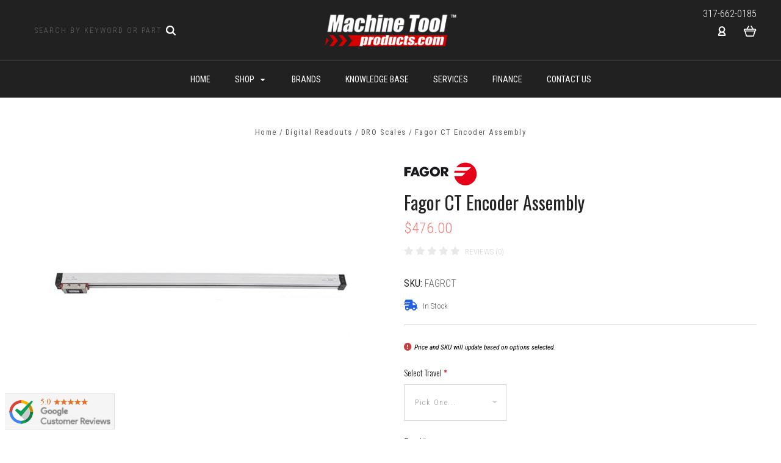

--- FILE ---
content_type: text/html; charset=UTF-8
request_url: https://www.machinetoolproducts.com/fagor-ct-encoder-assembly
body_size: 39341
content:

<!DOCTYPE html>
<html class="no-js" lang="en">
  <head>
    <meta http-equiv="X-UA-Compatible" content="IE=edge,chrome=1">
    
    <!--Custom Social Open Graph Meta Tags for Social-->
    
    
    
    <title>Fagor CT Encoder Assembly - MachineToolProducts.com</title>
    
    <meta property="product:price:amount" content="476" /><meta property="product:price:currency" content="USD" /><meta property="og:url" content="https://www.machinetoolproducts.com/fagor-ct-encoder-assembly" /><meta property="og:site_name" content="MachineToolProducts.com" /><link rel='canonical' href='https://www.machinetoolproducts.com/fagor-ct-encoder-assembly' /><meta name='platform' content='bigcommerce.stencil' /><meta property="og:type" content="product" />
<meta property="og:title" content="Fagor CT Encoder Assembly" />
<meta property="og:description" content="Value Added Distributor" />
<meta property="og:image" content="https://cdn11.bigcommerce.com/s-oc1oaj0to2/products/6641/images/14736/FagorDROScale__89770.1531601797.500.750.gif?c=2" />
<meta property="fb:admins" content="jvpetry@mastercontrols.net" />
<meta property="og:availability" content="instock" />
<meta property="pinterest:richpins" content="enabled" />
    
     
    <link href="https://cdn11.bigcommerce.com/s-oc1oaj0to2/product_images/mtp-favicon-5.png?t=1493746022" rel="shortcut icon">
    <meta name="viewport" content="width=device-width, initial-scale=1, maximum-scale=1">
    <script src="https://cdn11.bigcommerce.com/s-oc1oaj0to2/stencil/457e6990-4ec2-013d-6712-162daa4a7cb5/e/b62fd7e0-bf34-013e-c9d1-72d925dcf69f/js/modernizr.js"></script>
    
    <link rel="stylesheet" href="https://use.fontawesome.com/releases/v5.1.0/css/all.css" integrity="sha384-lKuwvrZot6UHsBSfcMvOkWwlCMgc0TaWr+30HWe3a4ltaBwTZhyTEggF5tJv8tbt" crossorigin="anonymous">

    <link data-stencil-stylesheet href="https://cdn11.bigcommerce.com/s-oc1oaj0to2/stencil/457e6990-4ec2-013d-6712-162daa4a7cb5/e/b62fd7e0-bf34-013e-c9d1-72d925dcf69f/css/theme-6871e360-4ec2-013d-913e-12d750b216bd.css" rel="stylesheet">
    <link href="https://fonts.googleapis.com/css?family=Montserrat:400%7CKarla:400%7CRoboto+Condensed:400italic,400,300,700%7COswald:300,400,700&display=swap" rel="stylesheet">

    <!-- Start Tracking Code for analytics_facebook -->

<script>
!function(f,b,e,v,n,t,s){if(f.fbq)return;n=f.fbq=function(){n.callMethod?n.callMethod.apply(n,arguments):n.queue.push(arguments)};if(!f._fbq)f._fbq=n;n.push=n;n.loaded=!0;n.version='2.0';n.queue=[];t=b.createElement(e);t.async=!0;t.src=v;s=b.getElementsByTagName(e)[0];s.parentNode.insertBefore(t,s)}(window,document,'script','https://connect.facebook.net/en_US/fbevents.js');

fbq('set', 'autoConfig', 'false', '2032950796835469');
fbq('dataProcessingOptions', ['LDU'], 0, 0);
fbq('init', '2032950796835469', {"external_id":"dd87ca76-746e-4611-bea4-493af19a5701"});
fbq('set', 'agent', 'bigcommerce', '2032950796835469');

function trackEvents() {
    var pathName = window.location.pathname;

    fbq('track', 'PageView', {}, "");

    // Search events start -- only fire if the shopper lands on the /search.php page
    if (pathName.indexOf('/search.php') === 0 && getUrlParameter('search_query')) {
        fbq('track', 'Search', {
            content_type: 'product_group',
            content_ids: [],
            search_string: getUrlParameter('search_query')
        });
    }
    // Search events end

    // Wishlist events start -- only fire if the shopper attempts to add an item to their wishlist
    if (pathName.indexOf('/wishlist.php') === 0 && getUrlParameter('added_product_id')) {
        fbq('track', 'AddToWishlist', {
            content_type: 'product_group',
            content_ids: []
        });
    }
    // Wishlist events end

    // Lead events start -- only fire if the shopper subscribes to newsletter
    if (pathName.indexOf('/subscribe.php') === 0 && getUrlParameter('result') === 'success') {
        fbq('track', 'Lead', {});
    }
    // Lead events end

    // Registration events start -- only fire if the shopper registers an account
    if (pathName.indexOf('/login.php') === 0 && getUrlParameter('action') === 'account_created') {
        fbq('track', 'CompleteRegistration', {}, "");
    }
    // Registration events end

    

    function getUrlParameter(name) {
        var cleanName = name.replace(/[\[]/, '\[').replace(/[\]]/, '\]');
        var regex = new RegExp('[\?&]' + cleanName + '=([^&#]*)');
        var results = regex.exec(window.location.search);
        return results === null ? '' : decodeURIComponent(results[1].replace(/\+/g, ' '));
    }
}

if (window.addEventListener) {
    window.addEventListener("load", trackEvents, false)
}
</script>
<noscript><img height="1" width="1" style="display:none" alt="null" src="https://www.facebook.com/tr?id=2032950796835469&ev=PageView&noscript=1&a=plbigcommerce1.2&eid="/></noscript>

<!-- End Tracking Code for analytics_facebook -->

<!-- Start Tracking Code for analytics_googleanalytics4 -->

<script data-cfasync="false" src="https://cdn11.bigcommerce.com/shared/js/google_analytics4_bodl_subscribers-358423becf5d870b8b603a81de597c10f6bc7699.js" integrity="sha256-gtOfJ3Avc1pEE/hx6SKj/96cca7JvfqllWA9FTQJyfI=" crossorigin="anonymous"></script>
<script data-cfasync="false">
  (function () {
    window.dataLayer = window.dataLayer || [];

    function gtag(){
        dataLayer.push(arguments);
    }

    function initGA4(event) {
         function setupGtag() {
            function configureGtag() {
                gtag('js', new Date());
                gtag('set', 'developer_id.dMjk3Nj', true);
                gtag('config', 'G-WSS7B3TVY9');
            }

            var script = document.createElement('script');

            script.src = 'https://www.googletagmanager.com/gtag/js?id=G-WSS7B3TVY9';
            script.async = true;
            script.onload = configureGtag;

            document.head.appendChild(script);
        }

        setupGtag();

        if (typeof subscribeOnBodlEvents === 'function') {
            subscribeOnBodlEvents('G-WSS7B3TVY9', false);
        }

        window.removeEventListener(event.type, initGA4);
    }

    

    var eventName = document.readyState === 'complete' ? 'consentScriptsLoaded' : 'DOMContentLoaded';
    window.addEventListener(eventName, initGA4, false);
  })()
</script>

<!-- End Tracking Code for analytics_googleanalytics4 -->

<!-- Start Tracking Code for analytics_siteverification -->

<!-- Global site tag (gtag.js) - Google Ads: 877725427 -->
<script async src="https://www.googletagmanager.com/gtag/js?id=AW-877725427"></script>
<script>
  window.dataLayer = window.dataLayer || [];
  function gtag(){dataLayer.push(arguments);}
  gtag('js', new Date());

  gtag('config', 'AW-877725427', {'send_page_view': false});
</script>


<script>
  var google_tag_params = {};
  window.addEventListener('load', function() {
    if (window.location.pathname == "/") {
      google_tag_params = {
        ecomm_pagetype: 'home'
      };
    } else if (document.querySelector('body').classList.contains('category')) {
      google_tag_params = {
        ecomm_pagetype: 'category'
      };
    } else if (document.querySelector('body').classList.contains('product')) {
      if(window.location.href.indexOf('sku') != -1){
        var prodId = window.location.href.split('sku=')[1].split('&')[0];
      }
      else {
        var prodId = BCData.product_attributes.sku;
      }
      google_tag_params = {
        ecomm_pagetype: 'product',
        ecomm_prodid: prodId,
        ecomm_totalvalue: parseFloat(jQuery('.price-value:first').text().replace(/[^0-9.]/g,''));
      }

      document.addEventListener('click', function(e){
        if(e.target.matches(".add-to-cart")){
          gtag('event', 'page_view', {
            'send_to': 'AW-877725427',
            'ecomm_pagetype': 'cart',
            'ecomm_prodid': google_tag_params.ecomm_prodid,
            'ecomm_totalvalue': google_tag_params.ecomm_totalvalue
          });
        }
      });
    } else {
      google_tag_params = {
        ecomm_pagetype: 'other'
      }
    }
    gtag('event', 'page_view', {
      'send_to': 'AW-877725427',
      'ecomm_pagetype': google_tag_params.ecomm_pagetype,
      'ecomm_prodid': google_tag_params.ecomm_prodid,
      'ecomm_totalvalue': google_tag_params.ecomm_totalvalue
    });
  });
</script>
<script src="https://s3-us-west-2.amazonaws.com/jslib.emotive.io/custom/EMT-A0024612.js"></script>

<!-- End Tracking Code for analytics_siteverification -->


<script type="text/javascript" src="https://checkout-sdk.bigcommerce.com/v1/loader.js" defer ></script>
<script src="https://www.google.com/recaptcha/api.js" async defer></script>
<!-- begin olark code -->
<script type="text/javascript">
;(function(o,l,a,r,k,y){if(o.olark)return;
r="script";y=l.createElement(r);r=l.getElementsByTagName(r)[0];
y.async=1;y.src="//"+a;r.parentNode.insertBefore(y,r);
y=o.olark=function(){k.s.push(arguments);k.t.push(+new Date)};
y.extend=function(i,j){y("extend",i,j)};
y.identify=function(i){y("identify",k.i=i)};
y.configure=function(i,j){y("configure",i,j);k.c[i]=j};
k=y._={s:[],t:[+new Date],c:{},l:a};
})(window,document,"static.olark.com/jsclient/loader.js");
/* Add configuration calls below this comment */
olark.identify('2183-686-10-2125');</script>
<!-- end olark code -->
<script type="text/javascript">
var BCData = {"product_attributes":{"sku":"FAGRCT","upc":null,"mpn":null,"gtin":null,"weight":null,"base":true,"image":null,"price":{"without_tax":{"formatted":"$476.00","value":476,"currency":"USD"},"tax_label":"Tax","price_range":{"min":{"without_tax":{"formatted":"$476.00","value":476,"currency":"USD"},"tax_label":"Tax"},"max":{"without_tax":{"formatted":"$2,911.00","value":2911,"currency":"USD"},"tax_label":"Tax"}}},"stock":null,"instock":true,"stock_message":null,"purchasable":true,"purchasing_message":null,"call_for_price_message":null}};
</script>
<script src='https://www.powr.io/powr.js?external-type=bigcommerce' async></script><script src='https://www.powr.io/powr.js?external-type=bigcommerce' async></script><!-- Global site tag (gtag.js) - Google Ads: 877725427 -->
<script async src="https://www.googletagmanager.com/gtag/js?id=AW-877725427"></script>
<script>
  window.dataLayer = window.dataLayer || [];
  function gtag(){dataLayer.push(arguments);}
  gtag('js', new Date());

  gtag('config', 'AW-877725427');
</script>
<script async src="//276524.tctm.co/t.js"></script><script>!function(){var e=window.location.search;if(e&&e.length>1&&localStorage){var l,o,t=e.slice(1).split("&");for(l=0;l<t.length;l++)o=(e=t[l].split("="))[1],(e=e[0])&&o&&("gclid"===e||"msclkid"===e||0===e.indexOf("utm"))&&localStorage.setItem(e,decodeURIComponent(o))}}();</script><script type="quoteninja-results"></script><script src="//cdn.statstrk01.com/assets/javascripts/sdk2.js" data-app-hostname="stats.ryzeo.com" data-account-id="513661" type="text/javascript" async="" id="stats-script" class="stats_sdk"></script>
<script type="text/javascript">
   let accountId = 513661;
   let formAutoEmailCapture = true;
   let sendAnonymousEventsAfterIdentification = false;
   window._ssstats = window._ssstats || [];
   _ssstats.push([
       'configure', {
           'accountId': accountId,
           'formAutoEmailCapture': formAutoEmailCapture,
           'sendAnonymousEventsAfterIdentification': sendAnonymousEventsAfterIdentification
       }
   ]);
   let full_name = '';
   full_name = full_name.split(' ');
   let customer = {
        'email': '',
        'first_name': full_name[0],
        'last_name': full_name[1]
    }
    if (customer.email != '') {
        _ssstats.push(['identify', customer.email, {
            'first_name': customer.first_name ,
            'last_name': customer.last_name 
        }]);
    }      
    console.log(customer)
    pageType = 'product'
    if (pageType && pageType == 'product') { 	
        let payload = {
            'product_id': '6641',
            'product_name': 'Fagor CT Encoder Assembly',
            'product_price': '476',
            'product_url': 'https://www.machinetoolproducts.com/fagor-ct-encoder-assembly',
            'product_category': 'Digital Readouts/DRO Scales'
        }
            payload['product_image'] = 'https://cdn11.bigcommerce.com/s-oc1oaj0to2/images/stencil/original/products/6641/14736/FagorDROScale__89770.1531601797.gif?c=2';
            _ssstats.push(['publish', 'product_view', payload]);
        console.log(payload)
    } else if(pageType && pageType == 'category') {
        let items = [];
        let productData = {}
        let payload = {
            'category_name': ''
        }
         payload['items'] = items;
               _ssstats.push(['publish', 'category_view', payload]);
         console.log(payload);
    } else if(pageType && pageType == 'search') {
        let payload = {
            'search_term': ''
        }
        let items = []
        let productData = {}
        payload['items'] = items
        _ssstats.push(['publish', 'search_view', payload]);
        console.log(payload)
    } else if(pageType && pageType == 'cart') {
        let items = [];
        let productData = {}
        let payload = {
            'grand_total': '0',
            'sub_total': '0'
        }
        payload['items'] = items
        _ssstats.push(['publish', 'cart_view', payload]);  
        console.log(payload)
     } else if (pageType && pageType == 'orderconfirmation'){
            fetch('/api/storefront/order/', {credentials: 'include'})
                .then(function(response) {
                    return response.json();
                }).then(function(response) {
                console.log(response);
                    let orderData = response
                    let items = [];
                    let productData = {}
                    let payload = {
                        'order_id': orderData.orderId,
                        '_ssInsightsUniqueId': orderData.orderId,
                        'monetaryValue': `${orderData.baseAmount}`,
                        'subtotal_currency_type': `${orderData.currency.symbol}`,
                        'firstName': `${orderData.billingAddress.firstName}`,
                        'lastName': `${orderData.billingAddress.lastName}`,
                        'zipCode': `${orderData.billingAddress.postalCode}`
                    }
                    orderData.lineItems.physicalItems.forEach(function(product) {
                        productData = {
                            'product_name': `${product.name}`,
                            'product_url': `${product.url}`,
                            'product_quantity': `${product.quantity}`,
                            'product_price': `${product.salePrice}`,
                            'product_subtotal': `${product.extendedSalePrice}`,
                            'product_id': `${product.id}`,
                            'categories': product.categories
                        }
                        if (product.imageUrl) {
                            productData['product_image_url'] = `${product.imageUrl}`.replace('{:size}', '500x659');
                        }
                        items.push(productData)
                        productData = {}
                    });
                    payload['items'] = items
                    _ssstats.push(['publish', 'purchase', payload]); 
                })
    } else if(pageType && pageType == 'default'){
        _ssstats.push(['publish', 'homepage_browse', {}]);
        console.log('home page')
    }
</script><!-- Google Tag Manager -->
<script>(function(w,d,s,l,i){w[l]=w[l]||[];w[l].push({'gtm.start':
new Date().getTime(),event:'gtm.js'});var f=d.getElementsByTagName(s)[0],
j=d.createElement(s),dl=l!='dataLayer'?'&l='+l:'';j.async=true;j.src=
'https://www.googletagmanager.com/gtm.js?id='+i+dl;f.parentNode.insertBefore(j,f);
})(window,document,'script','dataLayer','GTM-W82BB6H');</script>
<!-- End Google Tag Manager --><!-- Global site tag (gtag.js) - Google Analytics -->
<script async src="https://www.googletagmanager.com/gtag/js?id=G-PJH0YGD5ZR"></script>
<script>
  window.dataLayer = window.dataLayer || [];
  function gtag(){dataLayer.push(arguments);}
  gtag('js', new Date());

  gtag('config', 'G-PJH0YGD5ZR');
</script><script> window.kwipped_approve = window.kwipped_approve || {}; window.kwipped_approve.url = "https://www.kwipped.com"; window.kwipped_approve.approve_id = "eyJpdiI6ImV4MnJ0dDM4RE5UWHJkclhGWUhIdUE9PSIsInZhbHVlIjoiSVh3NU52ZDFvVG9hTEp6ZDFhSHBTQT09IiwibWFjIjoiYTE3NjI3M2FmMDE5NTA4MzA5YWYzOTMyNjJjZjE1MjgzOWI4NzdmOGFhZDViMDBkYmI2N2FjMjNjZTkyNGZkNiJ9"; function init_kwipped_approve_snippet() { var b = document.getElementsByTagName('body')[0]; var t = document.querySelector('approve-widget'); if (!t) { t = document.createElement('approve-widget'); b.appendChild(t); } var s=document.createElement('script'); s.type= 'text/javascript'; s.src = 'https://api.kwipped.com/approve/plugin/3.0/approve_plugin_loader.php'; b.appendChild(s); } if(document.readyState != 'loading'){ init_kwipped_approve_snippet(); } else{ window.addEventListener('DOMContentLoaded',init_kwipped_approve_snippet); } </script><script data-cfasync="false">(function(w,i,s,e){window[w]=window[w]||function(){(window[w].q=window[w].q||[]).push(arguments)};window[w].l=Date.now();s=document.createElement('script');e=document.getElementsByTagName('script')[0];s.defer=1;s.src=i;e.parentNode.insertBefore(s, e)})('wisepops', 'https://wisepops.net/loader.js?v=2&h=bq8o9a3kYH');</script><script type="text/javascript" src="https://emotivecdn.io/emotive-popup/popup.js?brand=24612&api=https%3A%2F%2Fwww.emotiveapp.co%2F" async></script>
<!-- Google Tag Manager -->
<script>(function(w,d,s,l,i){w[l]=w[l]||[];w[l].push({'gtm.start':
new Date().getTime(),event:'gtm.js'});var f=d.getElementsByTagName(s)[0],
j=d.createElement(s),dl=l!='dataLayer'?'&l='+l:'';j.async=true;j.src=
'https://www.googletagmanager.com/gtm.js?id='+i+dl;f.parentNode.insertBefore(j,f);
})(window,document,'script','dataLayer','GTM-5FGZM2H');</script>
<!-- End Google Tag Manager --><script async src="https://ob.belvionetta.com/i/ee92da11a49fcc4b06171f902b127256.js" class="ct_clicktrue"></script>
 <script data-cfasync="false" src="https://microapps.bigcommerce.com/bodl-events/1.9.4/index.js" integrity="sha256-Y0tDj1qsyiKBRibKllwV0ZJ1aFlGYaHHGl/oUFoXJ7Y=" nonce="" crossorigin="anonymous"></script>
 <script data-cfasync="false" nonce="">

 (function() {
    function decodeBase64(base64) {
       const text = atob(base64);
       const length = text.length;
       const bytes = new Uint8Array(length);
       for (let i = 0; i < length; i++) {
          bytes[i] = text.charCodeAt(i);
       }
       const decoder = new TextDecoder();
       return decoder.decode(bytes);
    }
    window.bodl = JSON.parse(decodeBase64("[base64]"));
 })()

 </script>

<script nonce="">
(function () {
    var xmlHttp = new XMLHttpRequest();

    xmlHttp.open('POST', 'https://bes.gcp.data.bigcommerce.com/nobot');
    xmlHttp.setRequestHeader('Content-Type', 'application/json');
    xmlHttp.send('{"store_id":"10022565","timezone_offset":"-5.0","timestamp":"2026-01-24T19:47:19.35436300Z","visit_id":"9c9e8aed-e4ff-4eb0-8aaf-3078b8fff792","channel_id":1}');
})();
</script>

    

    
    

















































    <!-- snippet location html_head -->

    
<script type="application/ld+json">
  {
    "@context": "http://schema.org",
    "@type": "WebSite",
    "name": "MachineToolProducts.com",
    "url": "https://www.machinetoolproducts.com/"
  }
</script>
    
    
     <!--Google Merchant Center -->  
     <meta name="google-site-verification" content="Yzfu-0vInsBNt8YrdVP-mZ4TsGyOYPfWI2r1islhn7w" />  

    <!--CallRail tracking code-->
    <script type="text/javascript" src="//cdn.callrail.com/companies/533727503/6cef8d5b948b2dec4845/12/swap.js"></script>
     
    <!--  Clickcease.com tracking-->
    <script type='text/javascript'>var script = document.createElement('script');
    script.async = true; script.type = 'text/javascript';
    var target = 'https://www.clickcease.com/monitor/stat.js';
    script.src = target;var elem = document.head;elem.appendChild(script);
    </script>
    <noscript>
    <a href='https://www.clickcease.com' rel='nofollow'><img src='https://monitor.clickcease.com/stats/stats.aspx' alt='ClickCease'/></a>
    </noscript>
    <!--  Clickcease.com tracking-->

  </head>

  <body class="product 



" itemscope itemtype="http://schema.org/WebPage">


      
    <div class="icons-svg-sprite"><svg style="position: absolute; width: 0; height: 0;" width="0" height="0" version="1.1" xmlns="http://www.w3.org/2000/svg" xmlns:xlink="http://www.w3.org/1999/xlink">
<defs>
<symbol id="icon-arrow-right" viewBox="0 0 605 1024">
  <title>arrow-right</title>
  <path class="path1" d="M564.888 463.153c27.195 26.998 27.195 70.696 0.008 97.675l-422.439 419.588c-13.27 13.18-30.973 20.312-49.399 20.312s-36.13-7.132-49.4-20.312c-27.179-26.982-27.179-70.712-0.007-97.675l376.788-370.74-376.841-370.822c-27.102-26.919-27.102-70.635 0.069-97.599 27.234-27.074 71.527-27.074 98.794-0.004l422.427 419.576z"></path>
</symbol>
<symbol id="icon-arrow-left" viewBox="0 0 605 1024">
  <title>arrow-left</title>
  <path class="path1" d="M466.102 980.427l-422.431-419.58c-27.195-26.998-27.195-70.696-0.008-97.675l422.439-419.588c13.27-13.18 30.973-20.312 49.399-20.312s36.13 7.132 49.4 20.312c27.179 26.982 27.179 70.712 0.007 97.675l-376.788 370.74 376.841 370.822c27.102 26.919 27.102 70.635-0.069 97.599-27.234 27.074-71.527 27.074-98.794 0.004l0.004 0.004z"></path>
</symbol>
<symbol id="icon-chevron-down" viewBox="0 0 989 1024">
  <title>chevron-down</title>
  <path class="path1" d="M959.544 350.176l-419.58 422.431c-26.998 27.195-70.696 27.195-97.675 0.008l-419.588-422.439c-13.18-13.27-20.312-30.973-20.312-49.399s7.132-36.13 20.312-49.4c26.982-27.179 70.712-27.179 97.675-0.007l370.74 376.788 370.822-376.841c26.919-27.102 70.635-27.102 97.599 0.069 27.074 27.234 27.074 71.527 0.004 98.794l0.004-0.004z"></path>
</symbol>
<symbol id="icon-close" viewBox="0 0 1024 1024">
  <title>close</title>
  <path class="path1" d="M860.937 77.878l-825.652 825.652 85.186 85.186 868.244-868.244-85.186-85.186-42.593 42.593z"></path>
  <path class="path2" d="M946.122 860.937l-825.652-825.652-85.186 85.186 868.244 868.244 85.186-85.186-42.593-42.593z"></path>
</symbol>
<symbol id="icon-cart" viewBox="0 0 1195 1024">
  <title>basket</title>
  <path class="path1" d="M1056 288h-163.040c-1.184-3.264-2.398-6.496-4.192-9.408l-160-256c-8.512-13.568-23.584-22.592-40.768-22.592-26.496 0-48 21.472-48 48 0 9.344 2.656 18.016 7.264 25.408l134.112 214.592h-410.752l134.112-214.592c4.608-7.36 7.264-16.064 7.264-25.408 0-26.528-21.504-48-48-48-17.184 0-32.256 9.024-40.736 22.592l-160 256c-1.824 2.912-3.040 6.144-4.224 9.408h-163.040c-53.024 0-96 42.976-96 96v64c0 45.472 31.712 83.328 74.144 93.28l121.728 413.888c11.712 39.776 48.544 68.832 92.128 68.832h576c43.584 0 80.416-29.056 92.128-68.832l121.728-413.888c42.432-9.92 74.144-47.808 74.144-93.28v-64c0-53.024-42.976-96-96-96v0zM864 928l-576.032 0.064-112.928-384.064h801.92l-112.96 384zM1056 448h-960v-64h960v64z"></path>
</symbol>
<symbol id="icon-account" viewBox="0 0 819 1024">
  <title>account</title>
  <path class="path1" d="M112.188 972.8h609.882c33.882 0 60.988-27.106 60.988-60.988 0-131.012-70.024-246.212-173.929-309.459 72.282-56.471 117.459-144.565 117.459-241.694 0-171.671-140.047-309.459-309.459-309.459-171.671 0-309.459 140.047-309.459 309.459 0 97.129 45.176 185.224 117.459 241.694-103.906 65.506-173.929 178.447-173.929 309.459 0 31.624 27.106 60.988 60.988 60.988v0zM229.647 358.4c0-103.906 83.576-187.482 187.482-187.482s187.482 83.576 187.482 187.482c0 103.906-83.576 187.482-187.482 187.482-103.906-2.259-187.482-85.835-187.482-187.482v0zM417.129 667.859c112.941 0 207.812 76.8 234.918 182.965h-469.835c27.106-106.165 121.976-182.965 234.918-182.965v0z"></path>
</symbol>
<symbol id="icon-search" viewBox="0 0 1024 1024">
  <title>search</title>
  <path class="path1" d="M435.627 51.2c212.204 0 384.427 173.935 384.427 389.819 0 80.829-24.603 155.518-65.609 217.93l199.902 202.583c24.603 25.579 24.603 66.505 0 92.083s-65.609 25.579-90.212 0l-197.852-200.537c-64.584 49.111-143.519 77.759-230.656 77.759-212.204-1.023-384.427-174.958-384.427-389.819 0-215.884 172.223-389.819 384.427-389.819v0 0zM435.627 181.14c-141.469 0-256.285 116.639-256.285 259.879s114.816 259.879 256.285 259.879c141.469 0 256.285-116.639 256.285-259.879 1.025-144.264-113.79-259.879-256.285-259.879v0z"></path>
</symbol>
<symbol id="icon-wishlist" viewBox="0 0 1195 1024">
  <title>wishlist</title>
  <path class="path1" d="M827.29 0c-120.912 0-197.237 58.845-241.532 112.056-44.295-53.21-120.608-112.056-241.567-112.056-205.894 0-344.192 190.735-344.192 368.864 0 259.315 498.106 606.858 554.901 645.623 9.302 6.338 20.080 9.513 30.858 9.513s21.556-3.175 30.858-9.513c56.795-38.766 554.901-386.308 554.901-645.623 0-178.129-138.321-368.864-344.227-368.864v0zM585.735 902.561c-196.147-139.504-476.269-389.202-476.269-533.697 0-108.752 81.573-259.397 234.725-259.397 139.317 0 188.497 120.315 190.395 125.083 8.001 21.134 28.257 34.958 50.856 35.146h0.387c22.458 0 42.714-13.906 50.984-34.782 2.015-5.131 51.219-125.446 190.489-125.446 153.164 0 234.76 150.634 234.76 259.397-0.012 144.331-280.157 394.087-476.327 533.697v0z"></path>
</symbol>
<symbol id="icon-star" viewBox="0 0 1024 1024">
  <title>star</title>
  <path class="path1" d="M984.504 339.577c-47.75-21.094-174.154-30.282-283.219-34.282-34.154-98.685-88.749-246.342-134.435-291.469-18.627-18.435-48.374-18.435-67.034 0-45.654 45.158-100.278 192.813-134.403 291.469-109.034 4-235.376 13.187-283.19 34.253-25.818 11.411-36.614 42.838-22.938 68.093 31.126 57.28 110.064 142.531 209.126 226.499-27.094 110.25-45.126 210.938-49.936 279.782-2.682 37.779 36.579 64.221 70.125 46.56 62.013-32.925 141.645-67.862 244.749-132.56 32.006 20.096 237.859 138.093 267.002 138.093 27.814 0 49.875-23.866 47.872-52.093-4.81-68.845-22.842-169.533-49.936-279.782 99.094-84 178.032-169.251 209.126-226.531 13.616-25.072 2.998-56.643-22.909-68.032v0z"></path>
</symbol>
<symbol id="icon-spinner" viewBox="0 0 1024 1024">
  <title>spinner</title>
  <path class="path1" d="M300.571 796.571q0 30.286-21.429 51.714t-51.714 21.429q-29.714 0-51.429-21.714t-21.714-51.429q0-30.286 21.429-51.714t51.714-21.429 51.714 21.429 21.429 51.714zM585.143 914.286q0 30.286-21.429 51.714t-51.714 21.429-51.714-21.429-21.429-51.714 21.429-51.714 51.714-21.429 51.714 21.429 21.429 51.714zM182.857 512q0 30.286-21.429 51.714t-51.714 21.429-51.714-21.429-21.429-51.714 21.429-51.714 51.714-21.429 51.714 21.429 21.429 51.714zM869.714 796.571q0 29.714-21.714 51.429t-51.429 21.714q-30.286 0-51.714-21.429t-21.429-51.714 21.429-51.714 51.714-21.429 51.714 21.429 21.429 51.714zM318.857 227.429q0 37.714-26.857 64.571t-64.571 26.857-64.571-26.857-26.857-64.571 26.857-64.571 64.571-26.857 64.571 26.857 26.857 64.571zM987.429 512q0 30.286-21.429 51.714t-51.714 21.429-51.714-21.429-21.429-51.714 21.429-51.714 51.714-21.429 51.714 21.429 21.429 51.714zM621.714 109.714q0 45.714-32 77.714t-77.714 32-77.714-32-32-77.714 32-77.714 77.714-32 77.714 32 32 77.714zM924.571 227.429q0 53.143-37.714 90.571t-90.286 37.429q-53.143 0-90.571-37.429t-37.429-90.571q0-52.571 37.429-90.286t90.571-37.714q52.571 0 90.286 37.714t37.714 90.286z"></path>
</symbol>
<symbol id="icon-check-mark" viewBox="0 0 1408 1024">
  <title>check-mark</title>
  <path class="path1" d="M1317.965 53.443c-61.952-61.983-162.41-61.983-224.362 0l-551.661 551.599-271.101-271.101c-61.921-61.983-162.44-61.983-224.362 0-61.952 61.952-61.952 162.41 0 224.362l383.282 383.313c30.976 31.007 71.594 46.464 112.181 46.464s81.205-15.457 112.181-46.464l663.811-663.811c61.983-61.952 61.983-162.41 0.031-224.362z"></path>
</symbol>
<symbol id="icon-grid" viewBox="0 0 1024 1024">
  <title>grid</title>
  <path class="path1" d="M243.81 121.905c0 67.326-54.579 121.905-121.905 121.905s-121.905-54.579-121.905-121.905c0-67.326 54.579-121.905 121.905-121.905s121.905 54.579 121.905 121.905z"></path>
  <path class="path2" d="M627.81 121.905c0 67.326-54.579 121.905-121.905 121.905s-121.905-54.579-121.905-121.905c0-67.326 54.579-121.905 121.905-121.905s121.905 54.579 121.905 121.905z"></path>
  <path class="path3" d="M1011.81 121.905c0 67.326-54.579 121.905-121.905 121.905s-121.905-54.579-121.905-121.905c0-67.326 54.579-121.905 121.905-121.905s121.905 54.579 121.905 121.905z"></path>
  <path class="path4" d="M243.81 505.905c0 67.326-54.579 121.905-121.905 121.905s-121.905-54.579-121.905-121.905c0-67.326 54.579-121.905 121.905-121.905s121.905 54.579 121.905 121.905z"></path>
  <path class="path5" d="M627.81 505.905c0 67.326-54.579 121.905-121.905 121.905s-121.905-54.579-121.905-121.905c0-67.326 54.579-121.905 121.905-121.905s121.905 54.579 121.905 121.905z"></path>
  <path class="path6" d="M1011.81 505.905c0 67.326-54.579 121.905-121.905 121.905s-121.905-54.579-121.905-121.905c0-67.326 54.579-121.905 121.905-121.905s121.905 54.579 121.905 121.905z"></path>
  <path class="path7" d="M243.81 889.905c0 67.326-54.579 121.905-121.905 121.905s-121.905-54.579-121.905-121.905c0-67.326 54.579-121.905 121.905-121.905s121.905 54.579 121.905 121.905z"></path>
  <path class="path8" d="M627.81 889.905c0 67.326-54.579 121.905-121.905 121.905s-121.905-54.579-121.905-121.905c0-67.326 54.579-121.905 121.905-121.905s121.905 54.579 121.905 121.905z"></path>
  <path class="path9" d="M1011.81 889.905c0 67.326-54.579 121.905-121.905 121.905s-121.905-54.579-121.905-121.905c0-67.326 54.579-121.905 121.905-121.905s121.905 54.579 121.905 121.905z"></path>
</symbol>
<symbol id="icon-list" viewBox="0 0 1365 1024">
  <title>list</title>
  <path class="path1" d="M487.619 828.952h780.19c53.861 0 97.524 43.663 97.524 97.524v-48.762c0 53.861-43.663 97.524-97.524 97.524h-780.19c-53.861 0-97.524-43.663-97.524-97.524v48.762c0-53.861 43.663-97.524 97.524-97.524z"></path>
  <path class="path2" d="M243.81 902.095c0 67.326-54.579 121.905-121.905 121.905s-121.905-54.579-121.905-121.905c0-67.326 54.579-121.905 121.905-121.905s121.905 54.579 121.905 121.905z"></path>
  <path class="path3" d="M487.619 438.857h780.19c53.861 0 97.524 43.663 97.524 97.524v-48.762c0 53.861-43.663 97.524-97.524 97.524h-780.19c-53.861 0-97.524-43.663-97.524-97.524v48.762c0-53.861 43.663-97.524 97.524-97.524z"></path>
  <path class="path4" d="M243.81 512c0 67.326-54.579 121.905-121.905 121.905s-121.905-54.579-121.905-121.905c0-67.326 54.579-121.905 121.905-121.905s121.905 54.579 121.905 121.905z"></path>
  <path class="path5" d="M487.619 48.762h780.19c53.861 0 97.524 43.663 97.524 97.524v-48.762c0 53.861-43.663 97.524-97.524 97.524h-780.19c-53.861 0-97.524-43.663-97.524-97.524v48.762c0-53.861 43.663-97.524 97.524-97.524z"></path>
  <path class="path6" d="M243.81 121.905c0 67.326-54.579 121.905-121.905 121.905s-121.905-54.579-121.905-121.905c0-67.326 54.579-121.905 121.905-121.905s121.905 54.579 121.905 121.905z"></path>
</symbol>
</defs>
</svg>
</div>
    <div class="site-wrapper ">
      <!-- snippet location header -->
      <header class="site-header" role="banner">
  <div class="site-alerts" data-alerts>
    



  </div>
  <section class="top-bar logo-align-center">
    <div class="container">

      <a href="/compare" data-compare-link="/compare" class="mobile-compare-link button-compare-toggle">
        Compare
        <span class="compare-items-count"></span>
      </a>

      
  <div class="top-bar-left">
  <div class="search-wrap search-compressed">
    <!-- snippet location forms_search -->

<form class="search-form" action="/search.php" data-validated-form>
  <div class="form-field">
    <input class="search-input form-input form-input-short" name="search_query" placeholder="Search by Keyword or Part #">
  </div>
  <button class="button-search-submit" type="submit">
    <svg class="icon icon-search"><use xlink:href="#icon-search" /></svg>
  </button>
</form>
    <div class="quick-search" data-quick-search></div>
  </div>
</div>

<div class="top-bar-center">
  <a class="site-branding-link" href="https://www.machinetoolproducts.com/">
    <img class="site-branding-logo" src="https://cdn11.bigcommerce.com/s-oc1oaj0to2/images/stencil/265x65/machine_tool_products_logo_website_header_300_1469478589__87336.original.png" alt="MachineToolProducts.com">
</a>
</div>

<div class="top-bar-right">
  <div class="customer-utils">
    <div data-compare-widget class="compare-wrap custom-util dropdown">
  <button class="top-bar-button button-compare-toggle dropdown-toggle">
    Compare
    <span class="compare-items-count"></span>
  </button>
  <div class="compare-tab dropdown-panel dropdown-panel-tooltip" data-compare-tab>
    <ul class="compare-items-list" data-compare-items-wrapper data-compare-items></ul>
    <div class="compare-tab-lower">
      <a href="/compare" data-compare-link="/compare" class="button button-primary compare-submit" data-compare-text="Compare" data-add-more-text="Add more to compare"></a>
    </div>
  </div>
</div>


  <div class="customer-links customer-util">
      <a class="top-bar-button" href="/login.php">
    <svg class="icon icon-account"><use xlink:href="#icon-account" /></svg>
  </a>
  </div>


<div class="mini-cart-wrap dropdown customer-util logo-align-center">
  <button class="top-bar-button button-cart-toggle dropdown-toggle">
  <svg class="icon icon-cart"><use xlink:href="#icon-cart" /></svg>
  <span class="icon-cart-count "><span class="number">0</span></span>
</button>
<div class="dropdown-panel dropdown-panel-tooltip mini-cart">
  <div class="mini-cart-inner">
    <div class="mini-cart-contents">
      
<footer class="mini-cart-footer">
    <p class="mini-cart-empty">Your cart is empty.</p>
</footer>
    </div>
  </div>
</div>

</div>

<div class="header-phone-number">317-662-0185</div>
  </div>
</div>

<button class="top-bar-button button-mobile-phone">
	<a class="top-bar-phone-link" href="tel:3176620185"><img src="https://cdn11.bigcommerce.com/s-oc1oaj0to2/stencil/457e6990-4ec2-013d-6712-162daa4a7cb5/e/b62fd7e0-bf34-013e-c9d1-72d925dcf69f/img/icon-phone.png"></a>
</button>
<button class="top-bar-button button-mobile-nav-toggle">
  <i class="burger"></i>
</button>

    </div>
  </section>

  <section class="main-nav-bar">
    <div class="container">
      <nav class="navigation">
        <ul>
            <li class="main-nav-item"><a class="top-level-nav-link" href="https://www.machinetoolproducts.com/">Home</a></li>
              <li class="main-nav-item dropdown mega-nav">
                <a class="dropdown-toggle top-level-nav-link" href="#">
                  Shop
                  <svg class="icon icon-arrow-down"><use xlink:href="#icon-arrow-down" /></svg>
                </a>
                <div class="dropdown-panel mega-nav-panel ">
                    <div class="navigation-container">
  <div
    class="
      container
    "
  >
    <section class="navigation-root-container">
      <ul class="navigation-root-list">
          <li
            class="navigation-root-item"
              data-child-category-id="134"
              data-navigation-root-item
          >
            <a href="https://www.machinetoolproducts.com/cnc-retrofit-kits/">CNC Retrofit Kits</a>
          </li>
          <li
            class="navigation-root-item"
              data-child-category-id="371"
              data-navigation-root-item
          >
            <a href="https://www.machinetoolproducts.com/collaborative-robots/">Collaborative Robots</a>
          </li>
          <li
            class="navigation-root-item"
              data-child-category-id="308"
              data-navigation-root-item
          >
            <a href="https://www.machinetoolproducts.com/digital-readouts/">Digital Readouts</a>
          </li>
          <li
            class="navigation-root-item"
              data-child-category-id="331"
              data-navigation-root-item
          >
            <a href="https://www.machinetoolproducts.com/power-feeds-drawbars/">Power Feeds/Drawbars</a>
          </li>
          <li
            class="navigation-root-item"
              data-child-category-id="129"
              data-navigation-root-item
          >
            <a href="https://www.machinetoolproducts.com/category/linear-encoders-for-cnc-plc/">Linear Encoders for CNC/PLC</a>
          </li>
          <li
            class="navigation-root-item"
          >
            <a href="https://www.machinetoolproducts.com/machine-safety/">Machine Safety</a>
          </li>
          <li
            class="navigation-root-item"
              data-child-category-id="355"
              data-navigation-root-item
          >
            <a href="https://www.machinetoolproducts.com/lubricants-fluids-and-coolants/">Lubricants, Fluids, and Coolants</a>
          </li>
          <li
            class="navigation-root-item"
              data-child-category-id="254"
              data-navigation-root-item
          >
            <a href="https://www.machinetoolproducts.com/category/metalworking-machinery/">Metalworking Machinery</a>
          </li>
          <li
            class="navigation-root-item"
          >
            <a href="https://www.machinetoolproducts.com/desktop-machines/">Desktop Machines </a>
          </li>
          <li
            class="navigation-root-item"
          >
            <a href="https://www.machinetoolproducts.com/benchtop-machines/">Benchtop Machines </a>
          </li>
          <li
            class="navigation-root-item"
          >
            <a href="https://www.machinetoolproducts.com/tooling-accessories/">Tooling &amp; Accessories</a>
          </li>
          <li
            class="navigation-root-item"
              data-child-category-id="203"
              data-navigation-root-item
          >
            <a href="https://www.machinetoolproducts.com/category/phase-converters/">Phase Converters</a>
          </li>
          <li
            class="navigation-root-item"
          >
            <a href="https://www.machinetoolproducts.com/transformers/">Three Phase Transformers</a>
          </li>
          <li
            class="navigation-root-item"
              data-child-category-id="153"
              data-navigation-root-item
          >
            <a href="https://www.machinetoolproducts.com/category/cranes-hoists/">Cranes &amp; Hoists</a>
          </li>
          <li
            class="navigation-root-item"
              data-child-category-id="347"
              data-navigation-root-item
          >
            <a href="https://www.machinetoolproducts.com/fall-protection-systems/">Fall Protection Systems</a>
          </li>
          <li
            class="navigation-root-item"
              data-child-category-id="334"
              data-navigation-root-item
          >
            <a href="https://www.machinetoolproducts.com/probing-systems-software/">Probing Systems/Software</a>
          </li>
          <li
            class="navigation-root-item"
              data-child-category-id="335"
              data-navigation-root-item
          >
            <a href="https://www.machinetoolproducts.com/workholding/">Workholding</a>
          </li>
          <li
            class="navigation-root-item"
              data-child-category-id="317"
              data-navigation-root-item
          >
            <a href="https://www.machinetoolproducts.com/drives/">Drives</a>
          </li>
          <li
            class="navigation-root-item"
              data-child-category-id="320"
              data-navigation-root-item
          >
            <a href="https://www.machinetoolproducts.com/motor-control-cable/">Motor &amp; Control Cable</a>
          </li>
      </ul>
    </section>
    <section class="navigation-child-container">
          <div
            class="navigation-child-list-container"
            data-parent-category-id="134"
          >
            <h2 class="navigation-child-list-header">
              CNC Retrofit Kits
            </h2>
            <div class="navigation-child-list-inner">
              <ul class="navigation-child-list">
                <li class="navigation-child-item">
                  <a href="https://www.machinetoolproducts.com/cnc-retrofit-kits/">
                    All CNC Retrofit Kits
                  </a>
                </li>
                    <li class="navigation-child-item">
                      <a href="https://www.machinetoolproducts.com/category/milling-machine-cnc-retrofit-kits/">Milling Machine CNC Retrofit Kits</a>
                    </li>
                    <li class="navigation-child-item">
                      <a href="https://www.machinetoolproducts.com/category/lathe-cnc-retrofit-kits/">Lathe CNC Retrofit Kits</a>
                    </li>
                    <li class="navigation-child-item">
                      <a href="https://www.machinetoolproducts.com/category/turnkey-cnc-retrofit-solutions/">Turnkey CNC Retrofit Solutions</a>
                    </li>
              </ul>
            </div>
          </div>
                    <div
            class="navigation-child-list-container"
            data-parent-category-id="371"
          >
            <h2 class="navigation-child-list-header">
              Collaborative Robots
            </h2>
            <div class="navigation-child-list-inner">
              <ul class="navigation-child-list">
                <li class="navigation-child-item">
                  <a href="https://www.machinetoolproducts.com/collaborative-robots/">
                    All Collaborative Robots
                  </a>
                </li>
                    <li class="navigation-child-item">
                      <a href="https://www.machinetoolproducts.com/collaborative-robots/automation-solutions/">Automation Solutions</a>
                    </li>
                    <li class="navigation-child-item">
                      <a href="https://www.machinetoolproducts.com/collaborative-robots/cobot-arms/">Cobot Arms</a>
                    </li>
                    <li class="navigation-child-item">
                      <a href="https://www.machinetoolproducts.com/collaborative-robots/cobot-end-of-arm-tools/">Cobot End-of-Arm Tools</a>
                    </li>
              </ul>
            </div>
          </div>
                    <div
            class="navigation-child-list-container"
            data-parent-category-id="308"
          >
            <h2 class="navigation-child-list-header">
              Digital Readouts
            </h2>
            <div class="navigation-child-list-inner">
              <ul class="navigation-child-list">
                <li class="navigation-child-item">
                  <a href="https://www.machinetoolproducts.com/digital-readouts/">
                    All Digital Readouts
                  </a>
                </li>
                    <li class="navigation-child-item">
                      <a href="https://www.machinetoolproducts.com/digital-readouts/dro-displays/">DRO Displays</a>
                    </li>
                    <li class="navigation-child-item">
                      <a href="https://www.machinetoolproducts.com/digital-readouts/dro-kits/">DRO Kits</a>
                    </li>
                    <li class="navigation-child-item">
                      <a href="https://www.machinetoolproducts.com/digital-readouts/dro-scales/">DRO Scales</a>
                    </li>
                    <li class="navigation-child-item">
                      <a href="https://www.machinetoolproducts.com/digital-readouts/mill-quill-dros/">Mill Quill DROs</a>
                    </li>
                    <li class="navigation-child-item">
                      <a href="https://www.machinetoolproducts.com/digital-readouts/parts-accessories/">Digital Readout Parts &amp; Accessories</a>
                    </li>
              </ul>
            </div>
          </div>
                    <div
            class="navigation-child-list-container"
            data-parent-category-id="331"
          >
            <h2 class="navigation-child-list-header">
              Power Feeds/Drawbars
            </h2>
            <div class="navigation-child-list-inner">
              <ul class="navigation-child-list">
                <li class="navigation-child-item">
                  <a href="https://www.machinetoolproducts.com/power-feeds-drawbars/">
                    All Power Feeds/Drawbars
                  </a>
                </li>
                    <li class="navigation-child-item">
                      <a href="https://www.machinetoolproducts.com/power-feeds-drawbars/mill-power-feeds/">Mill Power Feeds</a>
                    </li>
                    <li class="navigation-child-item">
                      <a href="https://www.machinetoolproducts.com/power-feeds-drawbars/mill-power-drawbars/">Mill Power Drawbars</a>
                    </li>
              </ul>
            </div>
          </div>
                    <div
            class="navigation-child-list-container"
            data-parent-category-id="129"
          >
            <h2 class="navigation-child-list-header">
              Linear Encoders for CNC/PLC
            </h2>
            <div class="navigation-child-list-inner">
              <ul class="navigation-child-list">
                <li class="navigation-child-item">
                  <a href="https://www.machinetoolproducts.com/category/linear-encoders-for-cnc-plc/">
                    All Linear Encoders for CNC/PLC
                  </a>
                </li>
                    <li class="navigation-child-item">
                      <a href="https://www.machinetoolproducts.com/category/heidenhain-linear-encoders/">Heidenhain Linear Encoders</a>
                    </li>
                    <li class="navigation-child-item">
                      <a href="https://www.machinetoolproducts.com/category/newall-linear-encoders/">Newall Linear Encoders</a>
                    </li>
                    <li class="navigation-child-item">
                      <a href="https://www.machinetoolproducts.com/category/fagor-linear-encoders/">Fagor Linear Encoders</a>
                    </li>
              </ul>
            </div>
          </div>
                    <div
            class="navigation-child-list-container"
            data-parent-category-id="355"
          >
            <h2 class="navigation-child-list-header">
              Lubricants, Fluids, and Coolants
            </h2>
            <div class="navigation-child-list-inner">
              <ul class="navigation-child-list">
                <li class="navigation-child-item">
                  <a href="https://www.machinetoolproducts.com/lubricants-fluids-and-coolants/">
                    All Lubricants, Fluids, and Coolants
                  </a>
                </li>
                    <li class="navigation-child-item">
                      <a href="https://www.machinetoolproducts.com/lubricants-fluids-and-coolants/cutting-tapping-fluids/">Cutting &amp; Tapping Fluids</a>
                    </li>
                    <li class="navigation-child-item">
                      <a href="https://www.machinetoolproducts.com/lubricants-fluids-and-coolants/lubricants-lubrication-equipment/">Lubricants &amp; Lubrication Equipment</a>
                    </li>
                    <li class="navigation-child-item">
                      <a href="https://www.machinetoolproducts.com/lubricants-fluids-and-coolants/machine-coolants-systems/">Machine Coolants &amp; Systems</a>
                    </li>
                    <li class="navigation-child-item">
                      <a href="https://www.machinetoolproducts.com/lubricants-fluids-and-coolants/new-category/">Cleaners, Penetrants, Ink</a>
                    </li>
              </ul>
            </div>
          </div>
                    <div
            class="navigation-child-list-container"
            data-parent-category-id="254"
          >
            <h2 class="navigation-child-list-header">
              Metalworking Machinery
            </h2>
            <div class="navigation-child-list-inner">
              <ul class="navigation-child-list">
                <li class="navigation-child-item">
                  <a href="https://www.machinetoolproducts.com/category/metalworking-machinery/">
                    All Metalworking Machinery
                  </a>
                </li>
                    <li class="navigation-child-item">
                      <a href="https://www.machinetoolproducts.com/category/milling/">Milling</a>
                    </li>
                    <li class="navigation-child-item">
                      <a href="https://www.machinetoolproducts.com/category/turning/">Turning</a>
                    </li>
                    <li class="navigation-child-item">
                      <a href="https://www.machinetoolproducts.com/metalworking-machinery/tapping/">Tapping</a>
                    </li>
                    <li class="navigation-child-item">
                      <a href="https://www.machinetoolproducts.com/category/sawing/">Sawing</a>
                    </li>
                    <li class="navigation-child-item">
                      <a href="https://www.machinetoolproducts.com/category/grinding-finishing/">Grinding/Finishing</a>
                    </li>
                    <li class="navigation-child-item">
                      <a href="https://www.machinetoolproducts.com/category/forming/">Forming</a>
                    </li>
                    <li class="navigation-child-item">
                      <a href="https://www.machinetoolproducts.com/metalworking-machinery/plasma-tables-water-jets-laser-tables/">Plasma Tables, Water Jets &amp; Laser Tables</a>
                    </li>
                    <li class="navigation-child-item">
                      <a href="https://www.machinetoolproducts.com/metalworking-machinery/welders/">Welders</a>
                    </li>
              </ul>
            </div>
          </div>
                    <div
            class="navigation-child-list-container"
            data-parent-category-id="203"
          >
            <h2 class="navigation-child-list-header">
              Phase Converters
            </h2>
            <div class="navigation-child-list-inner">
              <ul class="navigation-child-list">
                <li class="navigation-child-item">
                  <a href="https://www.machinetoolproducts.com/category/phase-converters/">
                    All Phase Converters
                  </a>
                </li>
                    <li class="navigation-child-item">
                      <a href="https://www.machinetoolproducts.com/category/rotary-phase-converters/">Rotary Phase Converters</a>
                    </li>
                    <li class="navigation-child-item">
                      <a href="https://www.machinetoolproducts.com/phase-converters/phase-converter-accessories/">Phase Converter Accessories</a>
                    </li>
              </ul>
            </div>
          </div>
                    <div
            class="navigation-child-list-container"
            data-parent-category-id="153"
          >
            <h2 class="navigation-child-list-header">
              Cranes &amp; Hoists
            </h2>
            <div class="navigation-child-list-inner">
              <ul class="navigation-child-list">
                <li class="navigation-child-item">
                  <a href="https://www.machinetoolproducts.com/category/cranes-hoists/">
                    All Cranes &amp; Hoists
                  </a>
                </li>
                    <li class="navigation-child-item">
                      <a href="https://www.machinetoolproducts.com/cranes-hoists/overhead-cranes/">Overhead Cranes</a>
                    </li>
                    <li class="navigation-child-item">
                      <a href="https://www.machinetoolproducts.com/category/gantry-cranes/">Gantry Cranes</a>
                    </li>
                    <li class="navigation-child-item">
                      <a href="https://www.machinetoolproducts.com/category/jib-cranes/">Jib Cranes</a>
                    </li>
                    <li class="navigation-child-item">
                      <a href="https://www.machinetoolproducts.com/category/monorail-cranes/">Monorail Cranes</a>
                    </li>
                    <li class="navigation-child-item">
                      <a href="https://www.machinetoolproducts.com/category/crane-accessories/">Crane Accessories</a>
                    </li>
              </ul>
            </div>
          </div>
                    <div
            class="navigation-child-list-container"
            data-parent-category-id="347"
          >
            <h2 class="navigation-child-list-header">
              Fall Protection Systems
            </h2>
            <div class="navigation-child-list-inner">
              <ul class="navigation-child-list">
                <li class="navigation-child-item">
                  <a href="https://www.machinetoolproducts.com/fall-protection-systems/">
                    All Fall Protection Systems
                  </a>
                </li>
                    <li class="navigation-child-item">
                      <a href="https://www.machinetoolproducts.com/fall-protection-systems/permanent-overhead-systems/">Permanent Overhead Systems</a>
                    </li>
                    <li class="navigation-child-item">
                      <a href="https://www.machinetoolproducts.com/fall-protection-systems/mobile-overhead-systems/">Mobile Overhead Systems</a>
                    </li>
                    <li class="navigation-child-item">
                      <a href="https://www.machinetoolproducts.com/fall-protection-systems/system-accessories/">System Accessories</a>
                    </li>
              </ul>
            </div>
          </div>
                    <div
            class="navigation-child-list-container"
            data-parent-category-id="334"
          >
            <h2 class="navigation-child-list-header">
              Probing Systems/Software
            </h2>
            <div class="navigation-child-list-inner">
              <ul class="navigation-child-list">
                <li class="navigation-child-item">
                  <a href="https://www.machinetoolproducts.com/probing-systems-software/">
                    All Probing Systems/Software
                  </a>
                </li>
                    <li class="navigation-child-item">
                      <a href="https://www.machinetoolproducts.com/probing-systems-software/probes-for-machining-centers/">Probes for Machining Centers</a>
                    </li>
                    <li class="navigation-child-item">
                      <a href="https://www.machinetoolproducts.com/probing-systems-software/tool-setting-for-machining-centers/">Tool Setting for Machining Centers</a>
                    </li>
                    <li class="navigation-child-item">
                      <a href="https://www.machinetoolproducts.com/probing-systems-software/receivers-and-interfaces/">Receivers and Interfaces</a>
                    </li>
                    <li class="navigation-child-item">
                      <a href="https://www.machinetoolproducts.com/probing-systems-software/probing-accessories/">Probing Accessories</a>
                    </li>
              </ul>
            </div>
          </div>
                    <div
            class="navigation-child-list-container"
            data-parent-category-id="335"
          >
            <h2 class="navigation-child-list-header">
              Workholding
            </h2>
            <div class="navigation-child-list-inner">
              <ul class="navigation-child-list">
                <li class="navigation-child-item">
                  <a href="https://www.machinetoolproducts.com/workholding/">
                    All Workholding
                  </a>
                </li>
                    <li class="navigation-child-item">
                      <a href="https://www.machinetoolproducts.com/workholding/machine-vises/">Machine Vises</a>
                    </li>
                    <li class="navigation-child-item">
                      <a href="https://www.machinetoolproducts.com/workholding/magnetic-blocks-and-chucks/">Magnetic Blocks and Chucks</a>
                    </li>
              </ul>
            </div>
          </div>
                    <div
            class="navigation-child-list-container"
            data-parent-category-id="317"
          >
            <h2 class="navigation-child-list-header">
              Drives
            </h2>
            <div class="navigation-child-list-inner">
              <ul class="navigation-child-list">
                <li class="navigation-child-item">
                  <a href="https://www.machinetoolproducts.com/drives/">
                    All Drives
                  </a>
                </li>
                    <li class="navigation-child-item">
                      <a href="https://www.machinetoolproducts.com/drives/ac/">AC Drives</a>
                    </li>
                    <li class="navigation-child-item">
                      <a href="https://www.machinetoolproducts.com/drives/dc/">DC Drives</a>
                    </li>
              </ul>
            </div>
          </div>
                    <div
            class="navigation-child-list-container"
            data-parent-category-id="320"
          >
            <h2 class="navigation-child-list-header">
              Motor &amp; Control Cable
            </h2>
            <div class="navigation-child-list-inner">
              <ul class="navigation-child-list">
                <li class="navigation-child-item">
                  <a href="https://www.machinetoolproducts.com/motor-control-cable/">
                    All Motor &amp; Control Cable
                  </a>
                </li>
                    <li class="navigation-child-item">
                      <a href="https://www.machinetoolproducts.com/motor-control-cable/cable-accessories/">Cable Accessories</a>
                    </li>
                    <li class="navigation-child-item">
                      <a href="https://www.machinetoolproducts.com/motor-control-cable/high-flex-control-cable/">High-Flex Control Cable</a>
                    </li>
                    <li class="navigation-child-item">
                      <a href="https://www.machinetoolproducts.com/motor-control-cable/high-flex-vfd-servo-cable/">High-Flex VFD &amp; Servo Cable</a>
                    </li>
                    <li class="navigation-child-item">
                      <a href="https://www.machinetoolproducts.com/motor-control-cable/shielded-signal-cable/">Shielded Signal Cable</a>
                    </li>
              </ul>
            </div>
          </div>
              </section>
  </div>
</div>
                </div>
              </li>
            
<!--
    <li class="main-nav-item nav-page">
      <a class="top-level-nav-link items" href="https://www.machinetoolproducts.com/emotive-mobile">
        <span>Emotive Mobile</span>
      </a>
    </li>
    <li class="main-nav-item nav-page">
      <a class="top-level-nav-link items" href="https://www.machinetoolproducts.com/finance">
        <span>Finance</span>
      </a>
    </li>
    <li class="main-nav-item nav-page">
      <a class="top-level-nav-link items" href="https://www.machinetoolproducts.com/align-power-feed-parts">
        <span>Align Power Feed Parts</span>
      </a>
    </li>
    <li class="main-nav-item nav-page">
      <a class="top-level-nav-link items" href="https://www.machinetoolproducts.com/customers">
        <span>Customers</span>
      </a>
    </li>
    <li class="main-nav-item nav-page">
      <a class="top-level-nav-link items" href="https://www.machinetoolproducts.com/services">
        <span>Services</span>
      </a>
    </li>
    <li class="main-nav-item nav-page dropdown">
      <a class="dropdown-toggle top-level-nav-link items" href="#">
        <span>Knowledge Base</span>
        <svg class="icon icon-arrow-down"><use xlink:href="#icon-arrow-down" /></svg>
      </a>
      <ul class="dropdown-panel">
        <li class="parent-all"><a href="https://www.machinetoolproducts.com/knowledge-base/">Knowledge Base</a></li>
          <li>
            <a href="https://www.machinetoolproducts.com/knowledge-base/5-things-you-can-do-with-flexarm">5 Things You Can Do With FlexArm</a>
          </li>
          <li>
            <a href="https://www.machinetoolproducts.com/flexarm-balancing-arm">FlexArm Balancing Arm</a>
          </li>
          <li>
            <a href="https://www.machinetoolproducts.com/knowledge-base/digital-readouts/">Digital Readouts (DRO)</a>
              <ul class="submenu-dropdown-panel">
                  <li><a href="https://www.machinetoolproducts.com/digital-readouts-dro/acu-rite">Acu-Rite</a></li>
                  <li><a href="https://www.machinetoolproducts.com/digital-readouts-dro/fagor">Fagor</a></li>
                  <li><a href="https://www.machinetoolproducts.com/digital-readouts-dro/newall">Newall</a></li>
              </ul>
          </li>
          <li>
            <a href="https://www.machinetoolproducts.com/knowledge-base/phase-converters">Phase Converters</a>
              <ul class="submenu-dropdown-panel">
                  <li><a href="https://www.machinetoolproducts.com/phase-converters/american-rotary-integrated-soft-start">American Rotary Integrated Soft Start</a></li>
                  <li><a href="https://www.machinetoolproducts.com/phase-converters/american-rotary-phase-converter-installation-video">American Rotary Phase Converter Installation Video</a></li>
                  <li><a href="https://www.machinetoolproducts.com/phase-converters/how-does-a-rotary-phase-converter-work">How does a Rotary Phase Converter Work?</a></li>
                  <li><a href="https://www.machinetoolproducts.com/phase-converters/how-efficient-is-a-rotary-phase-converter">How efficient is a Rotary Phase Converter?</a></li>
                  <li><a href="https://www.machinetoolproducts.com/phase-converters/how-loud-is-an-american-rotary-phase-converter">How loud is an American Rotary Phase Converter?</a></li>
                  <li><a href="https://www.machinetoolproducts.com/phase-converters/static-vs-rotary-phase-converters">Static vs. Rotary Phase Converters</a></li>
                  <li><a href="https://www.machinetoolproducts.com/phase-converters/what-you-need-to-know-when-buying-a-transformer">What you need to know when buying a transformer</a></li>
                  <li><a href="https://www.machinetoolproducts.com/benefits-of-a-rotary-phase-converter-compared-to-utility-3ph-and-3ph-generator">The Benefits of a Rotary Phase Converter compared to utility 3PH and 3PH Generator</a></li>
              </ul>
          </li>
          <li>
            <a href="https://www.machinetoolproducts.com/knowledge-base/cnc-retrofit-kits/">CNC Retrofit Kits</a>
              <ul class="submenu-dropdown-panel">
                  <li><a href="https://www.machinetoolproducts.com/cnc-retrofit-kits/siemens/">Siemens</a></li>
                  <li><a href="https://www.machinetoolproducts.com/cnc-retrofit-kits/fagor-automation/">Fagor Automation</a></li>
              </ul>
          </li>
          <li>
            <a href="https://www.machinetoolproducts.com/knowledge-base/drives-ac-dc/">Drives (AC/DC)</a>
              <ul class="submenu-dropdown-panel">
                  <li><a href="https://www.machinetoolproducts.com/dc-drives/bardac/">Bardac</a></li>
                  <li><a href="https://www.machinetoolproducts.com/variable-frequency-drives/invertek/">Invertek</a></li>
              </ul>
          </li>
          <li>
            <a href="https://www.machinetoolproducts.com/knowledge-base/linear-encoders-for-cnc-plc/">Linear Encoders for CNC/PLC</a>
              <ul class="submenu-dropdown-panel">
                  <li><a href="https://www.machinetoolproducts.com/linear-encoders-for-cnc-plc/newall-electronics/">Newall Electronics</a></li>
                  <li><a href="https://www.machinetoolproducts.com/newall-millpwr-replacement-scales-linear-encoders-for-cnc-controls">Newall MillPWR Replacement Scales - Linear Encoders for CNC Controls</a></li>
              </ul>
          </li>
          <li>
            <a href="https://www.machinetoolproducts.com/knowledge-base/motor-control-cable/">Motor &amp; Control Cable</a>
              <ul class="submenu-dropdown-panel">
                  <li><a href="https://www.machinetoolproducts.com/motor-control-cable/helukabel/">Helukabel</a></li>
              </ul>
          </li>
          <li>
            <a href="https://www.machinetoolproducts.com/knowledge-base/affirm-purchase-financing-faq">Affirm  Purchase Financing FAQ</a>
          </li>
      </ul>
    </li>
    <li class="main-nav-item nav-page">
      <a class="top-level-nav-link items" href="https://www.machinetoolproducts.com/helukabel-vfd-servo-motor-and-control-cable/">
        <span>HELUKABEL VFD, Servo Motor, and Control Cable</span>
      </a>
    </li>
    <li class="main-nav-item nav-page">
      <a class="top-level-nav-link items" href="https://www.machinetoolproducts.com/newall-linear-feedback-encoders-for-cnc-plc">
        <span>Newall Linear Feedback Encoders for CNC/PLC</span>
      </a>
    </li>
    <li class="main-nav-item nav-page">
      <a class="top-level-nav-link items" href="https://www.machinetoolproducts.com/about-us">
        <span>About Us</span>
      </a>
    </li>
    <li class="main-nav-item nav-page">
      <a class="top-level-nav-link items" href="https://www.machinetoolproducts.com/contact-us/">
        <span>Contact Us</span>
      </a>
    </li>
    <li class="main-nav-item nav-page">
      <a class="top-level-nav-link items" href="https://www.machinetoolproducts.com/high-end-cnc-retrofits/">
        <span>High-End CNC Retrofits</span>
      </a>
    </li>
    <li class="main-nav-item nav-page">
      <a class="top-level-nav-link items" href="https://www.machinetoolproducts.com/shop-products">
        <span>Shop Products</span>
      </a>
    </li>
    <li class="main-nav-item nav-page">
      <a class="top-level-nav-link items" href="https://www.machinetoolproducts.com/terms-of-use/">
        <span>Website Terms of Use</span>
      </a>
    </li>
    <li class="main-nav-item nav-page">
      <a class="top-level-nav-link items" href="https://www.machinetoolproducts.com/terms-conditions-of-sale/">
        <span>Terms &amp; Conditions of Sale</span>
      </a>
    </li>
    <li class="main-nav-item nav-page">
      <a class="top-level-nav-link items" href="https://www.machinetoolproducts.com/resources/">
        <span>Resources</span>
      </a>
    </li>
    <li class="main-nav-item nav-page">
      <a class="top-level-nav-link items" href="https://www.machinetoolproducts.com/shipping-returns/">
        <span>Shipping &amp; Returns</span>
      </a>
    </li>
    <li class="main-nav-item nav-page">
      <a class="top-level-nav-link items" href="https://www.machinetoolproducts.com/privacy-policy/">
        <span>Privacy Policy</span>
      </a>
    </li>
    <li class="main-nav-item nav-page">
      <a class="top-level-nav-link items" href="https://www.machinetoolproducts.com/blog/">
        <span>Blog</span>
      </a>
    </li>
    <li class="main-nav-item nav-page">
      <a class="top-level-nav-link items" href="https://www.machinetoolproducts.com/rss-syndication/">
        <span>RSS Syndication</span>
      </a>
    </li>
-->

    <li class="main-nav-item nav-page">
      <a class="top-level-nav-link items" href="https://machinetoolproducts.com/brands">
        <span>Brands</span>
      </a>
    </li>
    <li class="main-nav-item nav-page">
      <a class="top-level-nav-link items" href="https://machinetoolproducts.com/knowledge-base">
        <span>Knowledge Base</span>
      </a>
    </li>
    <li class="main-nav-item nav-page">
      <a class="top-level-nav-link items" href="https://machinetoolproducts.com/services">
        <span>Services</span>
      </a>
    </li>
    <li class="main-nav-item nav-page">
      <a class="top-level-nav-link items" href="https://machinetoolproducts.com/finance">
        <span>Finance</span>
      </a>
    </li>
    <li class="main-nav-item nav-page">
      <a class="top-level-nav-link items" href="https://machinetoolproducts.com/contact-us">
        <span>Contact Us</span>
      </a>
    </li>
        </ul>
      </nav>
      <div class="customer-utils">
        <div data-compare-widget class="compare-wrap custom-util dropdown">
  <button class="top-bar-button button-compare-toggle dropdown-toggle">
    Compare
    <span class="compare-items-count"></span>
  </button>
  <div class="compare-tab dropdown-panel dropdown-panel-tooltip" data-compare-tab>
    <ul class="compare-items-list" data-compare-items-wrapper data-compare-items></ul>
    <div class="compare-tab-lower">
      <a href="/compare" data-compare-link="/compare" class="button button-primary compare-submit" data-compare-text="Compare" data-add-more-text="Add more to compare"></a>
    </div>
  </div>
</div>


  <div class="customer-links customer-util">
      <a class="top-bar-button" href="/login.php">
    <svg class="icon icon-account"><use xlink:href="#icon-account" /></svg>
  </a>
  </div>


<div class="mini-cart-wrap dropdown customer-util logo-align-center">
  <button class="top-bar-button button-cart-toggle dropdown-toggle">
  <svg class="icon icon-cart"><use xlink:href="#icon-cart" /></svg>
  <span class="icon-cart-count "><span class="number">0</span></span>
</button>
<div class="dropdown-panel dropdown-panel-tooltip mini-cart">
  <div class="mini-cart-inner">
    <div class="mini-cart-contents">
      
<footer class="mini-cart-footer">
    <p class="mini-cart-empty">Your cart is empty.</p>
</footer>
    </div>
  </div>
</div>

</div>

<div class="header-phone-number">317-662-0185</div>
      </div>
    </div>
  </section>

</header>

      
      <main class="main-content">
        
<header class="page-header">
    <div class="section-title">
        <div class="breadcrumbs-container">
  <ul class="breadcrumbs">
      <li class="breadcrumb ">
          <a href="https://www.machinetoolproducts.com/" class="breadcrumb-label breadcrumb-link">
            <span>Home</span>
          </a>
      </li>
      <li class="breadcrumb ">
          <a href="https://www.machinetoolproducts.com/digital-readouts/" class="breadcrumb-label breadcrumb-link">
            <span>Digital Readouts</span>
          </a>
      </li>
      <li class="breadcrumb ">
          <a href="https://www.machinetoolproducts.com/digital-readouts/dro-scales/" class="breadcrumb-label breadcrumb-link">
            <span>DRO Scales</span>
          </a>
      </li>
      <li class="breadcrumb is-active">
          <a href="https://www.machinetoolproducts.com/fagor-ct-encoder-assembly" class="breadcrumb-label breadcrumb-link">
            <span>Fagor CT Encoder Assembly</span>
          </a>
      </li>
  </ul>
</div>
    </div>
    <script>
    function addToCartAndRequestQuote() {
        var callback = function () {
            if (typeof(url) != 'undefined') {
                window.location = url;
            }
        };
        gtag('event', 'conversion', {
            'send_to': 'AW-877725427/9cPnCN_otdkBEPONxKID',
            'event_callback': callback
        });
        return false;
    }
    </script>
</header>

<section

  class="
    product-details
    product-block
    section
    success-type-banner
      product-single
  "
  data-product-container
  data-product-title="Fagor CT Encoder Assembly"
  data-product-id="6641"
>

  <div class="container">
    <div class="product-details-column has-images">
      <div class="product-images-container">
  <div class="product-slides-container">
    <div class="product-slides-wrap" data-adaptive-height="false">
        <a class="product-image" href="https://cdn11.bigcommerce.com/s-oc1oaj0to2/images/stencil/2048x2048/products/6641/14736/FagorDROScale__89770.1531601797.gif?c=2" data-product-image>
          <img src="https://cdn11.bigcommerce.com/s-oc1oaj0to2/images/stencil/1024x1024/products/6641/14736/FagorDROScale__89770.1531601797.gif?c=2" alt="Fagor CT Encoder Assembly">
        </a>
    </div>
  </div>
  <ul class="product-images-pagination hidden">
      <li class="pagination-item">
        <a href="#" data-slide-to="0" style="background-image: url('https://cdn11.bigcommerce.com/s-oc1oaj0to2/images/stencil/500x500/products/6641/14736/FagorDROScale__89770.1531601797.gif?c=2');">
          <img class="sr-only" src="https://cdn11.bigcommerce.com/s-oc1oaj0to2/images/stencil/500x500/products/6641/14736/FagorDROScale__89770.1531601797.gif?c=2" alt="Fagor CT Encoder Assembly">
        </a>
      </li>
  </ul>
</div>
    </div>

    <div class="product-details-column has-images">
        <a class="product-brand-logo" href="https://www.machinetoolproducts.com/brands/Fagor.html" > 
         <img src="/product_images/uploaded_images/brands/Fagor.png" onerror="this.style.display='none'" />
        </a>

        <h1 class="product-title">Fagor CT Encoder Assembly</h1>


      <div class="product-item-price">
          <div class="">

        <div class="product-price-line" data-product-price-wrapper="without-tax">



          <span class="price-value"> $476.00</span>

        </div>

</div>

      </div>


      <div class="product-rating-block">
          <div class="product-item-rating">
              <svg class="icon icon-star "><use xlink:href="#icon-star" /></svg>
  <svg class="icon icon-star "><use xlink:href="#icon-star" /></svg>
  <svg class="icon icon-star "><use xlink:href="#icon-star" /></svg>
  <svg class="icon icon-star "><use xlink:href="#icon-star" /></svg>
  <svg class="icon icon-star "><use xlink:href="#icon-star" /></svg>
            <span class="total-reviews reviews-jumplink" data-scroll="#reviews">
              <a
                class="product-reviews-link"
                href="#reviews"
              >
                Reviews (0)
              </a>
            </span>
          </div>


          <!-- snippet location product_rating -->
      </div>


      <div class="top-product-details">
          <dl class="top-product-detail product-details-sku">
            <dt class="product-details-name">SKU:</dt>
            <dd class="product-details-value" data-product-sku>FAGRCT</dd>
          </dl>
          <div id="ships-in"><i class="fas fa-shipping-fast"></i><p>In Stock</p></div>
        </div>


      <form
        method="post"
        id="product-add-cart"
        action="https://www.machinetoolproducts.com/cart.php"
        enctype="multipart/form-data"
        data-cart-item-add
        data-product-options-count="1"
      >
        <input type="hidden" name="action" value="add">
        <input type="hidden" name="product_id" value="6641" data-product-id/>

        
            

          <div id="poc-div" class="product-options-container" data-product-option-change>
                    <div id="pp-notice" class="product-pricing-notice"><i class="fa fa-exclamation-circle" aria-hidden="true"></i><span>Price and SKU will update based on options selected.</span></div>
              
<div class="form-field form-field-options form-field-select form-required"
  data-product-attribute="set-select">
  <label class="form-label">
    <span class="form-field-title">
      Select Travel
      <span class="required-text">*</span>
    </span>
    <span class="form-field-control">
      <div class="form-select-wrapper">
        <select
          class="form-input form-select"
          id="attribute-7037"
          name="attribute[7037]"
          
          aria-required="true">
          <option value="" selected>Pick One...</option>
            <option value="2077"  data-product-attribute-value="2077">8&quot; Travel (CT22)</option>
            <option value="2078"  data-product-attribute-value="2078">10&quot; Travel (CT27)</option>
            <option value="2079"  data-product-attribute-value="2079">12&quot; Travel (CT32)</option>
            <option value="2080"  data-product-attribute-value="2080">14&quot; Travel (CT37)</option>
            <option value="2081"  data-product-attribute-value="2081">16&quot; Travel (CT42)</option>
            <option value="2082"  data-product-attribute-value="2082">18&quot; Travel (CT47)</option>
            <option value="2083"  data-product-attribute-value="2083">20&quot; Travel (CT52)</option>
            <option value="2084"  data-product-attribute-value="2084">24&quot; Travel (CT62)</option>
            <option value="2085"  data-product-attribute-value="2085">28&quot; Travel (CT72)</option>
            <option value="2086"  data-product-attribute-value="2086">30&quot; Travel (CT77)</option>
            <option value="2087"  data-product-attribute-value="2087">32&quot; Travel (CT82)</option>
            <option value="2088"  data-product-attribute-value="2088">36&quot; Travel (CT92)</option>
            <option value="2089"  data-product-attribute-value="2089">40&quot; Travel (CT102)</option>
            <option value="2090"  data-product-attribute-value="2090">44&quot; Travel (CT114)</option>
            <option value="2091"  data-product-attribute-value="2091">48&quot; Travel (CT124)</option>
            <option value="2092"  data-product-attribute-value="2092">52&quot; Travel (CT134)</option>
            <option value="2093"  data-product-attribute-value="2093">56&quot; Travel (CT144)</option>
            <option value="2094"  data-product-attribute-value="2094">60&quot; Travel (CT154)</option>
            <option value="2095"  data-product-attribute-value="2095">64&quot; Travel (CT164)</option>
            <option value="2096"  data-product-attribute-value="2096">68&quot; Travel (CT174)</option>
            <option value="2097"  data-product-attribute-value="2097">72&quot; Travel (CT184)</option>
            <option value="2098"  data-product-attribute-value="2098">76&quot; Travel (CT194)</option>
            <option value="2099"  data-product-attribute-value="2099">80&quot; Travel (CT204)</option>
            <option value="2100"  data-product-attribute-value="2100">88&quot; Travel (CT224)</option>
            <option value="2101"  data-product-attribute-value="2101">96&quot; Travel (CT244)</option>
            <option value="2102"  data-product-attribute-value="2102">102&quot; Travel (CT264)</option>
            <option value="2103"  data-product-attribute-value="2103">110&quot; Travel (CT284)</option>
            <option value="2104"  data-product-attribute-value="2104">118&quot; Travel (CT304)</option>
        </select>
      </div>
    </span>
  </label>
</div>

          </div>



        
        <div
          class="
            product-stock
          "
        >
          <span
            class="product-details-hidden"
            data-product-stock
          >
            Current stock:
          </span>
          <span
            class="product-details-hidden"
            data-product-stock
            data-product-stock-level
          >
              0
          </span>

        </div>

          <div class="product-quantity-container">
            <div class="form-field">
              <label class="form-label">
                <span class="form-label-text product-option-title">Quantity</span>
                
<div class="quantity-control" data-quantity-control="6641">
  <input
    class="form-input"
    type="number"
    name="qty[]"
    pattern="[0-9]*"
    value="1"
    min="1"
    max=""
    data-quantity-control-input
  >
  <button class="button-control-action" data-quantity-control-action="increment">
    &#43;
  </button>
  <button class="button-control-action" data-quantity-control-action="decrement">
    &#8211;
  </button>
</div>
              </label>
            </div>
          </div>

    
          <button
            type="submit"
            class="button button-primary button-wide add-to-cart button-progress spinner"
            data-progress-complete="Added"
            data-product-title="Fagor CT Encoder Assembly"
            data-button-purchase
          >
        
            <span class="button-text">
                Add to Cart
            </span>
          </button>
          
          
          <!--<button 
            id="qn-add-to-quote"
            class="button button-primary button-wide button-progress spinner"
            onclick="QN.add_product(event)">Request Quote
          </button>-->
        
      </form>

      <div class="product-actions">
          <form
            method="post"
            class="wishlist-form"
            action="/wishlist.php?action=add&amp;product_id=6641"
            
          >
            <button
              type="submit"
              class="
                button
                button-secondary
                button-wide
                add-to-wishlist
                button-progress
                spinner
              "
            >
              <span class="button-text">Add to Wishlist</span>
            </button>
          </form>
          

        <div class="modal-content-wrap" id="success-modal">
          <div class="success-wrapper">
  <a href="#" class="modal-close" aria-label="Close">
  <span aria-hidden="true">
    <svg class="icon icon-close"><use xlink:href="#icon-close" /></svg>
  </span>
</a>
  <div class="site-alerts modal-alerts" data-modal-alerts>
  </div>
  <div class="success-content">
    <div class="success-item-wrap">
  </div>
  <h4 class="success-modal-title">
    <span>Cart Subtotal:</span>
    <span class="success-modal-subtotal">$0.00</span>
  </h4>
  <div class="success-modal-actions">
    <a class="button button-secondary" href="/cart.php">View cart</a>
    <a class="button" href="/checkout">Checkout</a>
  </div>
  <div class="success-modal-additional-checkout">
  </div>
  </div>
</div>
        </div>

        <div class="product-message-area" data-product-message></div>

      </div>


      <!-- snippet location product_details -->
    </div>
  </div>
</section>

<div data-content-region="product_below_price"><div data-layout-id="7b5b32dd-77a5-40db-8d6e-51123e0b065f">       <div data-widget-id="2d723352-b3b4-4e44-9c32-2a8670a007ef" data-placement-id="e8a9b40d-8824-471e-a985-34f3cc06f6e7" data-placement-status="ACTIVE"><style media="screen">
  #banner-region- {
    display: block;
    width: 100%;
    max-width: 545px;
  }
</style>

<div id="banner-region-">
  <div data-pp-style-logo-position="left" data-pp-style-logo-type="inline" data-pp-style-text-color="black" data-pp-style-text-size="12" id="paypal-bt-proddetails-messaging-banner">
  </div>
  <script defer="" nonce="">
    (function () {
      // Price container with data-product-price-with-tax has bigger priority for product amount calculations
      const priceContainer = document.querySelector('[data-product-price-with-tax]')?.innerText
              ? document.querySelector('[data-product-price-with-tax]')
              : document.querySelector('[data-product-price-without-tax]');

      if (priceContainer) {
        renderMessageIfPossible();

        const config = {
          childList: true,    // Observe direct child elements
          subtree: true,      // Observe all descendants
          attributes: false,  // Do not observe attribute changes
        };

        const observer = new MutationObserver((mutationsList) => {
          if (mutationsList.length > 0) {
            renderMessageIfPossible();
          }
        });

        observer.observe(priceContainer, config);
      }

      function renderMessageIfPossible() {
        const amount = getPriceAmount(priceContainer.innerText)[0];

        if (amount) {
          renderMessage(amount);
        }
      }

      function getPriceAmount(text) {
        /*
         INFO:
         - extracts a string from a pattern: [number][separator][number][separator]...
           [separator] - any symbol but a digit, including whitespaces
         */
        const pattern = /\d+(?:[^\d]\d+)+(?!\d)/g;
        const matches = text.match(pattern);
        const results = [];

        // if there are no matches
        if (!matches?.length) {
          const amount = text.replace(/[^\d]/g, '');

          if (!amount) return results;

          results.push(amount);

          return results;
        }

        matches.forEach(str => {
          const sepIndexes = [];

          for (let i = 0; i < str.length; i++) {
            // find separator index and push to array
            if (!/\d/.test(str[i])) {
              sepIndexes.push(i);
            }
          }
          if (sepIndexes.length === 0) return;
          // assume the last separator is the decimal
          const decIndex = sepIndexes[sepIndexes.length - 1];

          // cut the substr to the separator with replacing non-digit chars
          const intSubstr = str.slice(0, decIndex).replace(/[^\d]/g, '');
          // cut the substr after the separator with replacing non-digit chars
          const decSubstr = str.slice(decIndex + 1).replace(/[^\d]/g, '');

          if (!intSubstr) return;

          const amount = decSubstr ? `${intSubstr}.${decSubstr}` : intSubstr;
          // to get floating point number
          const number = parseFloat(amount);

          if (!isNaN(number)) {
            results.push(String(number));
          }
        });

        return results;
      }

      function renderMessage(amount) {
        const messagesOptions = {
          amount,
          placement: 'product',
        };

        const paypalScriptParams = {
          'client-id': 'AQ3RkiNHQ53oodRlTz7z-9ETC9xQNUgOLHjVDII9sgnF19qLXJzOwShAxcFW7OT7pVEF5B9bwjIArOvE',
          components: ['messages'],
          'data-partner-attribution-id': '',
          'merchant-id': 'XD2CU8DCPQUMJ',
          'data-namespace': 'paypalMessages'
        };

        if (!window.paypalMessages) {
          loadScript(paypalScriptParams).then(() => {
            window.paypalMessages.Messages(messagesOptions).render('#paypal-bt-proddetails-messaging-banner');
          });
        } else {
          window.paypalMessages.Messages(messagesOptions).render('#paypal-bt-proddetails-messaging-banner');
        }
      }

      function loadScript(paypalScriptParams) {
        return new Promise((resolve, reject) => {
          const script = document.createElement('script');
          script.type = 'text/javascript';
          script.src = 'https://unpkg.com/@paypal/paypal-js@3.1.6/dist/paypal.browser.min.js';
          script.integrity = 'sha384-ixafT4J9V4G5ltzIzhcmeyo1TvVbMf3eH73We7APYo338opA0FlgZ5VtBzMnMEEg';
          script.crossOrigin = 'anonymous';
          script.nonce = '';

          script.onload = () =>
            window.paypalLoadScript(paypalScriptParams).then(() => resolve());

          script.onerror = event => {
            reject(event);
          };

          document.head.appendChild(script);
        });
      }
    }());
  </script>
</div>
</div>
</div></div>

<section class="product-tabs" data-product-container>
  <ul class="tabs" data-tabs>
    <li class="tab-title"><a href="#product-description">Description</a></li>
      <li class="tab-title">
        <a href="#reviews">
          Reviews
          <span class="num-reviews" data-num-reviews="()"></span>
        </a>
      </li>
    <li class="tab-title"><a href="#product-additional-info">Additional Info</a></li>
  </ul>

  <div class="tabs-content">
    <span class="accordion-title">
      <a href="#product-description" data-scroll="#product-description">
        Description
        <svg class="icon icon-chevron-down"><use xlink:href="#icon-chevron-down" /></svg>
      </a>
    </span>
    <div class="tab-content-panel product-description" id="product-description">
      <h2>Description</h2>
      <div class="product-description-wrapper">
        <div class="datagrid">
<h2>**NOTE: Detachable Cable Sold Separately</h2>
<h2>Specifications</h2>
<table>
<tbody>
<tr>
<td>Accuracy</td>
<td>10&micro;m</td>
</tr>
<tr class="alt">
<td>Resolution (Inches)</td>
<td>0.0002/ 0.0005&nbsp;</td>
</tr>
</tbody>
</table>
<h6><span>Note: Overall Length of the Scale: Add 6" to Actual Travel</span></h6>
<h2>Encoder Features</h2>
<p style="padding-left: 30px;"><strong>Standard 1 Year Warranty</strong></p>
<p style="padding-left: 30px;"><strong>Maximum Speed 60 m/min</strong></p>
<p style="padding-left: 30px;"><strong>Reader Head Movement on Roller Bearings, Spacing: 0.060"</strong></p>
<p style="padding-left: 30px;"><strong>Heavy Duty Body (width: 1.46", height: 2.00" without readerhead)</strong></p>
<p style="padding-left: 30px;"><strong>5v TTL Signal (A/B/Io)</strong></p>
<h2>Includes</h2>
<ul>
<ul>
<li>Scale</li>
<li>Scale Support Brackets</li>
</ul>
</ul>
<h6><span>Note: Order Separately: Detachable Armored Cable</span></h6>
</div>
<h2>Documentation:</h2>
<p><a href="https://www.machinetoolproducts.com/content/Fagor%20Scale%20Manuals/C%20model%20linear%20encoder.pdf" target="_blank"> CT Scale Manual </a></p>
        <!-- snippet location product_description -->
      </div>
    </div>

      <span class="accordion-title">
        <a href="#reviews" data-scroll="#reviews">
          Reviews
          <svg class="icon icon-chevron-down"><use xlink:href="#icon-chevron-down" /></svg>
        </a>
      </span>
      <div class="tab-content-panel" id="reviews">
        <div class="product-reviews-header">
          <h2 class="product-reviews-title">
            Reviews (0)
          </h2>
          <button class="button-review-modal button">Write a Review</button>
        </div>

        <!-- snippet location reviews -->

          <h5>Be the first to review this product.</h5>

        <div class="modal-content-wrap" id="review-modal">
          <div class="review-form">
  <a href="#" class="modal-close" aria-label="Close">
  <span aria-hidden="true">
    <svg class="icon icon-close"><use xlink:href="#icon-close" /></svg>
  </span>
</a>
  <h2 class="review-form-heading">Write a Review</h2>
  <form class="form" id="form-leave-a-review" action="/postreview.php" method="post" data-validated-form>
    <!-- Name -->
    <div class="form-field rating-name">
      <label class="form-label" for="rating-name">
        <div class="form-label-text">Name:</div>
        <input id="rating-name" class="form-input" type="text" placeholder="Your Name" name="revfromname" required>
      </label>
    </div>

    <!-- Email -->
    <div class="form-field rating-email">
      <label class="form-label" for="rating-email">
        <div class="form-label-text">Email Address:</div>
        <input id="rating-email" class="form-input" type="email" name="email" placeholder="Your Email Address" required>
      </label>
    </div>

    <!-- Rating -->
    <div class="form-field rating-number">
      <label class="form-label" for="rating-stars">
        <div class="form-label-text">Rating:</div>
        <div class="rating-stars-wrap">
          <select class="form-input input-select rating-stars" id="rating-stars" name="revrating">
              <option value="1" >1 Star</option>
              <option value="2" >2 Stars</option>
              <option value="3" >3 Stars</option>
              <option value="4" >4 Stars</option>
              <option value="5" selected>5 Stars</option>
          </select>
          <div class="product-item-rating">
            <span class="rating-stars-label">5 Stars</span>
              <span class="icon-star-wrap full">
                <svg class="icon icon-star"><use xlink:href="#icon-star" /></svg>
              </span>
              <span class="icon-star-wrap full">
                <svg class="icon icon-star"><use xlink:href="#icon-star" /></svg>
              </span>
              <span class="icon-star-wrap full">
                <svg class="icon icon-star"><use xlink:href="#icon-star" /></svg>
              </span>
              <span class="icon-star-wrap full">
                <svg class="icon icon-star"><use xlink:href="#icon-star" /></svg>
              </span>
              <span class="icon-star-wrap full">
                <svg class="icon icon-star"><use xlink:href="#icon-star" /></svg>
              </span>
            <svg class="icon icon-arrow-down"><use xlink:href="#icon-arrow-down" /></svg>
          </div>
        </div>
      </label>
    </div>

    <!-- Review Subject -->
    <div class="form-field rating-subject">
      <label class="form-label" for="rating-title">
        <div class="form-label-text">Subject:</div>
        <input id="rating-title" class="form-input" type="text" placeholder="Your Review Subject" name="revtitle" required>
      </label>
    </div>

    <!-- Comments -->
    <div class="form-field">
      <label class="form-label" for="rating-comment">
        <div class="form-label-text">Comments:</div>
        <textarea id="rating-comment" class="form-input" name="revtext" placeholder="Your Comments" rows="4" required></textarea>
      </label>
    </div>

      
  <div class="g-recaptcha" data-sitekey="6LcjX0sbAAAAACp92-MNpx66FT4pbIWh-FTDmkkz"></div><br/>

    <input type="hidden" name="product_id" value="6641" />
    <input type="hidden" name="action" value="post_review" />

    <div class="form-submit-wrap">
      <input type="submit" class="form-submit button button-primary button-wide" value="Submit">
      <button class="button button-secondary">Cancel</button>
    </div>
  </form>
</div>
        </div>
      </div>

    <span class="accordion-title">
      <a href="#product-additional-info" data-scroll="#product-additional-info">
        Additional Info
        <svg class="icon icon-chevron-down"><use xlink:href="#icon-chevron-down" /></svg>
      </a>
    </span>
    <div class="tab-content-panel" id="product-additional-info">
      <h2>Additional Info</h2>


      <div class="product-details-blocks">
          <dl class="product-details-block product-details-sku">
            <dt class="product-details-name">SKU:</dt>
            <dd class="product-details-value" data-product-sku>FAGRCT</dd>
          </dl>
          <dl class="product-details-block product-details-availability">
            <dt class="product-details-name">Availability:</dt>
            <dd class="product-details-value">In Stock</dd>
          </dl>


          <dl class="product-details-block product-details-shippping">
              <dt class="product-details-name">Shipping:</dt>
              <dd class="product-details-value">Calculated at Checkout</dd>
          </dl>

          <dl class="product-details-block product-details-custom">
            <dt class="product-details-name">Model:</dt>
            <dd class="product-details-value">CT</dd>
          </dl>
      </div>
    </div>


    <svg class="icon icon-spinner"><use xlink:href="#icon-spinner" /></svg>
  </div>

    <div class="share-block ">
      <span class="form-label-text share-title">Share:</span>
        <nav class="share-buttons-nav">
    <ul class="share-buttons" data-share-buttons>


          <li class="social-link facebook">
            <a target="_blank" href="http://www.facebook.com/sharer.php?u=https://www.machinetoolproducts.com/fagor-ct-encoder-assembly" class="facebook">
              <svg width="8" height="16" viewBox="0 0 8 16" xmlns="http://www.w3.org/2000/svg"><title>facebook</title><path d="M0 5.292h1.655V3.684c0-.71.018-1.803.532-2.48C2.73.487 3.474 0 4.755 0 6.842 0 7.72.297 7.72.297l-.412 2.45s-.69-.198-1.333-.198c-.644 0-1.22.23-1.22.872v1.87h2.638L7.21 7.685H4.754V16h-3.1V7.685H0V5.292"/></svg>
            </a>
          </li>










          <li class="social-link mail">
            <a href="mailto:?subject=&amp;body=https://www.machinetoolproducts.com/fagor-ct-encoder-assembly" class="email">
              <svg width="19" height="14" viewBox="0 0 19 14" xmlns="http://www.w3.org/2000/svg"><title>email</title><path d="M17.5 0H1.167C.52 0 0 .52 0 1.167v11.666C0 13.48.52 14 1.167 14H17.5c.645 0 1.167-.52 1.167-1.167V1.167C18.667.52 18.145 0 17.5 0zm-1.167 2.333v.077l-7 5.445-7-5.445v-.077h14zm-14 9.334v-6.3l6.284 4.887c.21.164.463.246.716.246.253 0 .507-.082.717-.246l6.283-4.887v6.3h-14z"/></svg>
            </a>
          </li>







          <li class="social-link print">
            <a class="print" href="javascript:;" onclick="window.print()">
              <svg width="19" height="16" viewBox="0 0 19 16" xmlns="http://www.w3.org/2000/svg"><title>printer</title><path d="M17.776 3.62h-3.09V.53c0-.293-.24-.53-.532-.53H4.152c-.292 0-.53.237-.53.53v3.092H.53c-.293 0-.53.236-.53.53v8.277c0 .292.237.53.53.53h2.955v2.51c0 .293.237.53.53.53h10.14c.292 0 .53-.237.53-.53v-2.51h3.09c.294 0 .53-.238.53-.53V4.15c.002-.292-.235-.53-.53-.53zm-12.404 0V1.75h7.563v1.87H5.372zm7.574 4.323v6.307h-7.6V7.943h7.6z"/></svg>
            </a>
          </li>


          <li class="social-link twitter">
            <a target="_blank" href="https://twitter.com/share?url=https://www.machinetoolproducts.com/fagor-ct-encoder-assembly&amp;text=" class="twitter">
              <svg width="18" height="14" viewBox="0 0 18 14" xmlns="http://www.w3.org/2000/svg"><title>twitter</title><path d="M17.228 1.657c-.633.28-1.315.472-2.03.557.73-.437 1.29-1.13 1.554-1.955-.683.403-1.438.698-2.245.855C13.863.43 12.944 0 11.927 0c-1.95 0-3.533 1.583-3.533 3.534 0 .277.03.546.09.805C5.548 4.19 2.945 2.785 1.2.644.894 1.17.72 1.777.72 2.425c0 1.224.625 2.306 1.573 2.94-.578-.017-1.124-.178-1.6-.44v.043c0 1.713 1.217 3.142 2.835 3.465-.296.083-.61.125-.93.125-.23 0-.45-.02-.667-.063.45 1.404 1.756 2.426 3.303 2.453-1.21.95-2.734 1.514-4.39 1.514-.285 0-.567-.016-.843-.05C1.564 13.416 3.423 14 5.418 14c6.502 0 10.056-5.385 10.056-10.055 0-.154-.003-.308-.01-.458.692-.5 1.292-1.12 1.764-1.83"/></svg>
            </a>
          </li>











          <li class="social-link pinterest">
            <a target="_blank" href="//pinterest.com/pin/create/button/?url=https://www.machinetoolproducts.com/fagor-ct-encoder-assembly&amp;media=&amp;description=" class="share-pinterest">
              <svg width="16" height="16" viewBox="0 0 16 16" xmlns="http://www.w3.org/2000/svg"><title>pinterest</title><path d="M8 0C3.583 0 0 3.582 0 8c0 3.275 1.97 6.09 4.79 7.327-.023-.558-.004-1.23.138-1.837l1.03-4.36S5.7 8.62 5.7 7.866c0-1.185.688-2.07 1.543-2.07.727 0 1.08.546 1.08 1.2 0 .732-.468 1.826-.707 2.84-.2.85.425 1.54 1.262 1.54 1.516 0 2.536-1.946 2.536-4.253 0-1.753-1.18-3.065-3.328-3.065-2.426 0-3.938 1.81-3.938 3.83 0 .698.205 1.19.527 1.57.148.175.168.244.114.446l-.16.64c-.055.204-.22.277-.4.202-1.12-.457-1.64-1.68-1.64-3.057 0-2.272 1.916-4.998 5.717-4.998 3.055 0 5.065 2.212 5.065 4.583 0 3.14-1.744 5.483-4.317 5.483-.863 0-1.675-.466-1.954-.996 0 0-.464 1.843-.562 2.198-.17.617-.5 1.234-.805 1.714.72.212 1.48.328 2.267.328 4.418 0 8-3.582 8-8s-3.582-8-8-8"/></svg>
            </a>
          </li>

    </ul>
  </nav>
    </div>

</section>

<section class="products-featured section">
    <div class="container">
        <h3 class="section-title">Related Products</h3>
        <div class="product-grid">
                <article class="product-grid-item product-block" data-product-title="Fagor MMKT Encoder Assembly" data-product-id="3214">
  <figure class="product-item-thumbnail">
    <a class="product-item-thumbnail-image" href="https://www.machinetoolproducts.com/fagor-mmkt-encoder-assembly" data-product-href="https://www.machinetoolproducts.com/fagor-mmkt-encoder-assembly" style="background-image: url('https://cdn11.bigcommerce.com/s-oc1oaj0to2/images/stencil/500x500/products/3214/10488/FagorDROScale__05917.1531600381.gif?c=2')">
      <img class="sr-only" src="https://cdn11.bigcommerce.com/s-oc1oaj0to2/images/stencil/500x500/products/3214/10488/FagorDROScale__05917.1531600381.gif?c=2" alt="Fagor MMKT Encoder Assembly" />
      <div class="product-item-mask">
        <div class="product-item-actions">

            <div class="button button-secondary inverted button-short" data-product-href="https://www.machinetoolproducts.com/fagor-mmkt-encoder-assembly">
              View Product
            </div>
        </div>
      </div>
    </a>
  </figure>

  <div class="product-item-details">
     <a class="product-brand-logo" href="https://www.machinetoolproducts.com/fagor-mmkt-encoder-assembly" > 
     <img src="/product_images/uploaded_images/brands/Fagor.png" onerror="this.style.display='none'" />
     </a>
    
    
   
    

    <h1 class="product-item-title">
      <a href="https://www.machinetoolproducts.com/fagor-mmkt-encoder-assembly" alt="Fagor MMKT Encoder Assembly">Fagor MMKT Encoder Assembly</a>
    </h1>

    <div class="product-item-price" data-product-price="$528.00">
      <div class="">

        <div class="product-price-line" data-product-price-wrapper="without-tax">

              <span class="as-low-as-pricing">from</span>


          <span class="price-value"> $528.00</span>

        </div>

</div>
    </div>

  </div>
</article>
                <article class="product-grid-item product-block" data-product-title="Fagor FT Encoder Assembly" data-product-id="6644">
  <figure class="product-item-thumbnail">
    <a class="product-item-thumbnail-image" href="https://www.machinetoolproducts.com/fagor-ft-encoder-assembly" data-product-href="https://www.machinetoolproducts.com/fagor-ft-encoder-assembly" style="background-image: url('https://cdn11.bigcommerce.com/s-oc1oaj0to2/images/stencil/500x500/products/6644/14742/FagorFTDROScale__38491.1531602674.png?c=2')">
      <img class="sr-only" src="https://cdn11.bigcommerce.com/s-oc1oaj0to2/images/stencil/500x500/products/6644/14742/FagorFTDROScale__38491.1531602674.png?c=2" alt="Fagor FT Encoder Assembly" />
      <div class="product-item-mask">
        <div class="product-item-actions">

            <div class="button button-secondary inverted button-short" data-product-href="https://www.machinetoolproducts.com/fagor-ft-encoder-assembly">
              View Product
            </div>
        </div>
      </div>
    </a>
  </figure>

  <div class="product-item-details">
     <a class="product-brand-logo" href="https://www.machinetoolproducts.com/fagor-ft-encoder-assembly" > 
     <img src="/product_images/uploaded_images/brands/Fagor.png" onerror="this.style.display='none'" />
     </a>
    
    
   
    

    <h1 class="product-item-title">
      <a href="https://www.machinetoolproducts.com/fagor-ft-encoder-assembly" alt="Fagor FT Encoder Assembly">Fagor FT Encoder Assembly</a>
    </h1>

    <div class="product-item-price" data-product-price="">
      <div class="">
</div>
    </div>

  </div>
</article>
                <article class="product-grid-item product-block" data-product-title="Fagor MKT Encoder Assembly" data-product-id="3193">
  <figure class="product-item-thumbnail">
    <a class="product-item-thumbnail-image" href="https://www.machinetoolproducts.com/fagor-mkt-encoder-assembly" data-product-href="https://www.machinetoolproducts.com/fagor-mkt-encoder-assembly" style="background-image: url('https://cdn11.bigcommerce.com/s-oc1oaj0to2/images/stencil/500x500/products/3193/10468/FagorDROScale__11901.1531599891.gif?c=2')">
      <img class="sr-only" src="https://cdn11.bigcommerce.com/s-oc1oaj0to2/images/stencil/500x500/products/3193/10468/FagorDROScale__11901.1531599891.gif?c=2" alt="Fagor MKT Encoder Assembly" />
      <div class="product-item-mask">
        <div class="product-item-actions">

            <div class="button button-secondary inverted button-short" data-product-href="https://www.machinetoolproducts.com/fagor-mkt-encoder-assembly">
              View Product
            </div>
        </div>
      </div>
    </a>
  </figure>

  <div class="product-item-details">
     <a class="product-brand-logo" href="https://www.machinetoolproducts.com/fagor-mkt-encoder-assembly" > 
     <img src="/product_images/uploaded_images/brands/Fagor.png" onerror="this.style.display='none'" />
     </a>
    
    
   
    

    <h1 class="product-item-title">
      <a href="https://www.machinetoolproducts.com/fagor-mkt-encoder-assembly" alt="Fagor MKT Encoder Assembly">Fagor MKT Encoder Assembly</a>
    </h1>

    <div class="product-item-price" data-product-price="$425.00">
      <div class="">

        <div class="product-price-line" data-product-price-wrapper="without-tax">

              <span class="as-low-as-pricing">from</span>


          <span class="price-value"> $425.00</span>

        </div>

</div>
    </div>

  </div>
</article>
                <article class="product-grid-item product-block" data-product-title="Fagor MT Encoder Assembly" data-product-id="3224">
  <figure class="product-item-thumbnail">
    <a class="product-item-thumbnail-image" href="https://www.machinetoolproducts.com/fagor-mt-encoder-assembly" data-product-href="https://www.machinetoolproducts.com/fagor-mt-encoder-assembly" style="background-image: url('https://cdn11.bigcommerce.com/s-oc1oaj0to2/images/stencil/500x500/products/3224/10498/FagorDROScale__26640.1531600701.gif?c=2')">
      <img class="sr-only" src="https://cdn11.bigcommerce.com/s-oc1oaj0to2/images/stencil/500x500/products/3224/10498/FagorDROScale__26640.1531600701.gif?c=2" alt="Fagor MT Encoder Assembly" />
      <div class="product-item-mask">
        <div class="product-item-actions">

            <div class="button button-secondary inverted button-short" data-product-href="https://www.machinetoolproducts.com/fagor-mt-encoder-assembly">
              View Product
            </div>
        </div>
      </div>
    </a>
  </figure>

  <div class="product-item-details">
     <a class="product-brand-logo" href="https://www.machinetoolproducts.com/fagor-mt-encoder-assembly" > 
     <img src="/product_images/uploaded_images/brands/Fagor.png" onerror="this.style.display='none'" />
     </a>
    
    
   
    

    <h1 class="product-item-title">
      <a href="https://www.machinetoolproducts.com/fagor-mt-encoder-assembly" alt="Fagor MT Encoder Assembly">Fagor MT Encoder Assembly</a>
    </h1>

    <div class="product-item-price" data-product-price="$402.00">
      <div class="">

        <div class="product-price-line" data-product-price-wrapper="without-tax">

              <span class="as-low-as-pricing">from</span>


          <span class="price-value"> $402.00</span>

        </div>

</div>
    </div>

  </div>
</article>
        </div>
    </div>
</section>


<script id="schema-product">

  var schema = document.createElement('script');
  schema.type = 'application/ld+json';
  schema.text = JSON.stringify({
    "@context": "http://schema.org/",
    "@type": "Product",
    "name": "Fagor CT Encoder Assembly",
    "image": "https://cdn11.bigcommerce.com/s-oc1oaj0to2/images/stencil/original/products/6641/14736/FagorDROScale__89770.1531601797.gif?c=2",
    "description": "&quot;&lt;div class=\&quot;datagrid\&quot;&gt;\r\n&lt;h2&gt;**NOTE: Detachable Cable Sold Separately&lt;/h2&gt;\r\n&lt;h2&gt;Specifications&lt;/h2&gt;\r\n&lt;table&gt;\r\n&lt;tbody&gt;\r\n&lt;tr&gt;\r\n&lt;td&gt;Accuracy&lt;/td&gt;\r\n&lt;td&gt;10&amp;micro;m&lt;/td&gt;\r\n&lt;/tr&gt;\r\n&lt;tr class=\&quot;alt\&quot;&gt;\r\n&lt;td&gt;Resolution (Inches)&lt;/td&gt;\r\n&lt;td&gt;0.0002/ 0.0005&amp;nbsp;&lt;/td&gt;\r\n&lt;/tr&gt;\r\n&lt;/tbody&gt;\r\n&lt;/table&gt;\r\n&lt;h6&gt;&lt;span&gt;Note: Overall Length of the Scale: Add 6\&quot; to Actual Travel&lt;/span&gt;&lt;/h6&gt;\r\n&lt;h2&gt;Encoder Features&lt;/h2&gt;\r\n&lt;p style=\&quot;padding-left: 30px;\&quot;&gt;&lt;strong&gt;Standard 1 Year Warranty&lt;/strong&gt;&lt;/p&gt;\r\n&lt;p style=\&quot;padding-left: 30px;\&quot;&gt;&lt;strong&gt;Maximum Speed 60 m/min&lt;/strong&gt;&lt;/p&gt;\r\n&lt;p style=\&quot;padding-left: 30px;\&quot;&gt;&lt;strong&gt;Reader Head Movement on Roller Bearings, Spacing: 0.060\&quot;&lt;/strong&gt;&lt;/p&gt;\r\n&lt;p style=\&quot;padding-left: 30px;\&quot;&gt;&lt;strong&gt;Heavy Duty Body (width: 1.46\&quot;, height: 2.00\&quot; without readerhead)&lt;/strong&gt;&lt;/p&gt;\r\n&lt;p style=\&quot;padding-left: 30px;\&quot;&gt;&lt;strong&gt;5v TTL Signal (A/B/Io)&lt;/strong&gt;&lt;/p&gt;\r\n&lt;h2&gt;Includes&lt;/h2&gt;\r\n&lt;ul&gt;\r\n&lt;ul&gt;\r\n&lt;li&gt;Scale&lt;/li&gt;\r\n&lt;li&gt;Scale Support Brackets&lt;/li&gt;\r\n&lt;/ul&gt;\r\n&lt;/ul&gt;\r\n&lt;h6&gt;&lt;span&gt;Note: Order Separately: Detachable Armored Cable&lt;/span&gt;&lt;/h6&gt;\r\n&lt;/div&gt;\r\n&lt;h2&gt;Documentation:&lt;/h2&gt;\r\n&lt;p&gt;&lt;a href=\&quot;https://www.machinetoolproducts.com/content/Fagor%20Scale%20Manuals/C%20model%20linear%20encoder.pdf\&quot; target=\&quot;_blank\&quot;&gt; CT Scale Manual &lt;/a&gt;&lt;/p&gt;&quot;",
    "sku": "FAGRCT",
    "brand": {
      "@type": "Thing",
      "name": "Fagor"
    },
    "offers": {
      "@type": "Offer",
      "priceCurrency": "USD",
      "price": "476",
      "itemCondition": "",
      "availability": "http://schema.org/InStock",
      "seller": {
        "@type": "Organization",
        "name": "MachineToolProducts.com"
      }
    }
  });

  document.querySelector('body').appendChild(schema);

  var script = document.getElementById('schema-product');
  script.parentElement.removeChild(script);
</script>



      </main>

      
      <footer class="site-footer">
  <div class="container">
    <div class="footer-col footer-info">
      <h4 class="footer-title site-branding has-logo">
        <a class="site-branding-link" href="https://www.machinetoolproducts.com/">
    <img class="site-branding-logo" src="https://cdn11.bigcommerce.com/s-oc1oaj0to2/images/stencil/265x65/machine_tool_products_logo_website_header_300_1469478589__87336.original.png" alt="MachineToolProducts.com">
</a>
      </h4>
        <!--<p>508 Broad Street<br>
New Castle, IN 47362</p>-->
        <h3 style="margin-top: 30px; color: #fff; margin-bottom: 0; font-weight: 500; font-style: italic">Need assistance? Please call</h3>
        <p><a id="site-phone-footer" class="site-phone-number" href="tel:317-662-0185">317-662-0185</a></p>
    </div>
    
    <div class="footer-col footer-nav brands">
      <h4 class="footer-title">Resources</h4>
      <!--
      
<nav class="navigation">
  <ul>
      <li class="">
        <a class="top-level-nav-link" href="https://www.machinetoolproducts.com/emotive-mobile">
          Emotive Mobile
        </a>
      </li>
      <li class="">
        <a class="top-level-nav-link" href="https://www.machinetoolproducts.com/finance">
          Finance
        </a>
      </li>
      <li class="">
        <a class="top-level-nav-link" href="https://www.machinetoolproducts.com/align-power-feed-parts">
          Align Power Feed Parts
        </a>
      </li>
      <li class="">
        <a class="top-level-nav-link" href="https://www.machinetoolproducts.com/customers">
          Customers
        </a>
      </li>
      <li class="">
        <a class="top-level-nav-link" href="https://www.machinetoolproducts.com/services">
          Services
        </a>
      </li>
      <li class="dropdown">
        <a class="top-level-nav-link" href="https://www.machinetoolproducts.com/knowledge-base/">
          Knowledge Base
            <span class="dropdown-toggle">
              <i class="icon icon-arrow-down"></i>
            </span>
        </a>
          <ul class="dropdown-panel">
              <li>
                <a href="https://www.machinetoolproducts.com/knowledge-base/5-things-you-can-do-with-flexarm">5 Things You Can Do With FlexArm</a>
              </li>
              <li>
                <a href="https://www.machinetoolproducts.com/flexarm-balancing-arm">FlexArm Balancing Arm</a>
              </li>
              <li>
                <a href="https://www.machinetoolproducts.com/knowledge-base/digital-readouts/">Digital Readouts (DRO)</a>
                  <ul>
                      <li><a href="https://www.machinetoolproducts.com/digital-readouts-dro/acu-rite">Acu-Rite</a></li>
                      <li><a href="https://www.machinetoolproducts.com/digital-readouts-dro/fagor">Fagor</a></li>
                      <li><a href="https://www.machinetoolproducts.com/digital-readouts-dro/newall">Newall</a></li>
                  </ul>
              </li>
              <li>
                <a href="https://www.machinetoolproducts.com/knowledge-base/phase-converters">Phase Converters</a>
                  <ul>
                      <li><a href="https://www.machinetoolproducts.com/phase-converters/american-rotary-integrated-soft-start">American Rotary Integrated Soft Start</a></li>
                      <li><a href="https://www.machinetoolproducts.com/phase-converters/american-rotary-phase-converter-installation-video">American Rotary Phase Converter Installation Video</a></li>
                      <li><a href="https://www.machinetoolproducts.com/phase-converters/how-does-a-rotary-phase-converter-work">How does a Rotary Phase Converter Work?</a></li>
                      <li><a href="https://www.machinetoolproducts.com/phase-converters/how-efficient-is-a-rotary-phase-converter">How efficient is a Rotary Phase Converter?</a></li>
                      <li><a href="https://www.machinetoolproducts.com/phase-converters/how-loud-is-an-american-rotary-phase-converter">How loud is an American Rotary Phase Converter?</a></li>
                      <li><a href="https://www.machinetoolproducts.com/phase-converters/static-vs-rotary-phase-converters">Static vs. Rotary Phase Converters</a></li>
                      <li><a href="https://www.machinetoolproducts.com/phase-converters/what-you-need-to-know-when-buying-a-transformer">What you need to know when buying a transformer</a></li>
                      <li><a href="https://www.machinetoolproducts.com/benefits-of-a-rotary-phase-converter-compared-to-utility-3ph-and-3ph-generator">The Benefits of a Rotary Phase Converter compared to utility 3PH and 3PH Generator</a></li>
                  </ul>
              </li>
              <li>
                <a href="https://www.machinetoolproducts.com/knowledge-base/cnc-retrofit-kits/">CNC Retrofit Kits</a>
                  <ul>
                      <li><a href="https://www.machinetoolproducts.com/cnc-retrofit-kits/siemens/">Siemens</a></li>
                      <li><a href="https://www.machinetoolproducts.com/cnc-retrofit-kits/fagor-automation/">Fagor Automation</a></li>
                  </ul>
              </li>
              <li>
                <a href="https://www.machinetoolproducts.com/knowledge-base/drives-ac-dc/">Drives (AC/DC)</a>
                  <ul>
                      <li><a href="https://www.machinetoolproducts.com/dc-drives/bardac/">Bardac</a></li>
                      <li><a href="https://www.machinetoolproducts.com/variable-frequency-drives/invertek/">Invertek</a></li>
                  </ul>
              </li>
              <li>
                <a href="https://www.machinetoolproducts.com/knowledge-base/linear-encoders-for-cnc-plc/">Linear Encoders for CNC/PLC</a>
                  <ul>
                      <li><a href="https://www.machinetoolproducts.com/linear-encoders-for-cnc-plc/newall-electronics/">Newall Electronics</a></li>
                      <li><a href="https://www.machinetoolproducts.com/newall-millpwr-replacement-scales-linear-encoders-for-cnc-controls">Newall MillPWR Replacement Scales - Linear Encoders for CNC Controls</a></li>
                  </ul>
              </li>
              <li>
                <a href="https://www.machinetoolproducts.com/knowledge-base/motor-control-cable/">Motor &amp; Control Cable</a>
                  <ul>
                      <li><a href="https://www.machinetoolproducts.com/motor-control-cable/helukabel/">Helukabel</a></li>
                  </ul>
              </li>
              <li>
                <a href="https://www.machinetoolproducts.com/knowledge-base/affirm-purchase-financing-faq">Affirm  Purchase Financing FAQ</a>
              </li>
          </ul>
      </li>
      <li class="">
        <a class="top-level-nav-link" href="https://www.machinetoolproducts.com/helukabel-vfd-servo-motor-and-control-cable/">
          HELUKABEL VFD, Servo Motor, and Control Cable
        </a>
      </li>
      <li class="">
        <a class="top-level-nav-link" href="https://www.machinetoolproducts.com/newall-linear-feedback-encoders-for-cnc-plc">
          Newall Linear Feedback Encoders for CNC/PLC
        </a>
      </li>
      <li class="">
        <a class="top-level-nav-link" href="https://www.machinetoolproducts.com/about-us">
          About Us
        </a>
      </li>
      <li class="">
        <a class="top-level-nav-link" href="https://www.machinetoolproducts.com/contact-us/">
          Contact Us
        </a>
      </li>
      <li class="">
        <a class="top-level-nav-link" href="https://www.machinetoolproducts.com/high-end-cnc-retrofits/">
          High-End CNC Retrofits
        </a>
      </li>
      <li class="">
        <a class="top-level-nav-link" href="https://www.machinetoolproducts.com/shop-products">
          Shop Products
        </a>
      </li>
      <li class="">
        <a class="top-level-nav-link" href="https://www.machinetoolproducts.com/terms-of-use/">
          Website Terms of Use
        </a>
      </li>
      <li class="">
        <a class="top-level-nav-link" href="https://www.machinetoolproducts.com/terms-conditions-of-sale/">
          Terms &amp; Conditions of Sale
        </a>
      </li>
      <li class="">
        <a class="top-level-nav-link" href="https://www.machinetoolproducts.com/resources/">
          Resources
        </a>
      </li>
      <li class="">
        <a class="top-level-nav-link" href="https://www.machinetoolproducts.com/shipping-returns/">
          Shipping &amp; Returns
        </a>
      </li>
      <li class="">
        <a class="top-level-nav-link" href="https://www.machinetoolproducts.com/privacy-policy/">
          Privacy Policy
        </a>
      </li>
      <li class="">
        <a class="top-level-nav-link" href="https://www.machinetoolproducts.com/blog/">
          Blog
        </a>
      </li>
      <li class="">
        <a class="top-level-nav-link" href="https://www.machinetoolproducts.com/rss-syndication/">
          RSS Syndication
        </a>
      </li>
        <li><a href="/giftcertificates.php">Gift Cards</a></li>
  </ul>
</nav>
      -->
        <nav class="navigation">
            <ul>
                <li>
                  <a class="top-level-nav-link" href="https://machinetoolproducts.com/about-us">About Us</a>
                </li>
                <li>
                  <a class="top-level-nav-link" href="https://machinetoolproducts.com/finance">Equipment Financing</a>
                </li>
                <li>
                  <a class="top-level-nav-link" href="https://www.machinetoolproducts.com/customers">Current Customers</a>
                </li>
                <li>
                  <a class="top-level-nav-link" href="https://machinetoolproducts.com/shipping-returns/">Return Policy</a>
                </li>
                <li>
                  <a class="top-level-nav-link" href="https://machinetoolproducts.com/privacy-policy/">Privacy Policy</a>
                </li>
                <li>
                  <a class="top-level-nav-link" href="https://machinetoolproducts.com/terms-of-use/">Website Terms of Use</a>
                </li>
                <li>
                  <a class="top-level-nav-link" href="https://machinetoolproducts.com/terms-conditions-of-sale/">T&C of Sale</a>
                </li>
            </ul>
        </nav>

    </div>
    
    <div class="footer-col footer-nav categories">
          <h4 class="footer-title">Brands</h4>
  <nav class="navigation">
    <ul>
          <li>
            <a href="https://www.machinetoolproducts.com/brands/Newall.html" class="first-one">Newall</a>
          </li>
          <li>
            <a href="https://www.machinetoolproducts.com/baileigh/" class="first-one">Baileigh</a>
          </li>
          <li>
            <a href="https://www.machinetoolproducts.com/brands/Jet.html" class="first-one">Jet</a>
          </li>
          <li>
            <a href="https://www.machinetoolproducts.com/acu-rite-solutions/" class="first-one">Acu-Rite Solutions</a>
          </li>
          <li>
            <a href="https://www.machinetoolproducts.com/brands/Invertek.html" class="first-one">Invertek</a>
          </li>
        <li class="footer-link-separation">
          <a href="https://www.machinetoolproducts.com/brands/">View all</a>
        </li>
    </ul>
  </nav>
    </div>
    <div class="footer-col footer-subscribe">
        <div class="footer-social">
          <h4 class="footer-title">Stay Connected</h4>
          <ul class="footer-social-media">




      <li class="social-media-link">
        <a href="https://www.youtube.com/channel/UCR8j6R4JOrRkBaC4fcgrA5A" title="YouTube" target="_blank">
          <svg width="20" height="14" viewBox="0 0 20 14" xmlns="http://www.w3.org/2000/svg"><title>youtube</title><path d="M19.937 10.564V3.436S19.937 0 16.502 0H3.435S0 0 0 3.436v7.128S0 14 3.435 14h13.067s3.435 0 3.435-3.436M13.84 7.01L7.31 10.843V3.176L13.84 7.01"/></svg>
          <span class="sr-only">YouTube</span>
        </a>
      </li>











      <li class="social-media-link">
        <a href="http://linkedin.com/company/machinetoolproducts.com" title="LinkedIn" target="_blank">
          <svg width="18" height="16" viewBox="0 0 18 16" xmlns="http://www.w3.org/2000/svg"><title>linkedin</title><path d="M17.425 16h-3.85v-5.625c0-1.472-.603-2.477-1.928-2.477-1.013 0-1.577.678-1.84 1.332-.098.235-.082.56-.082.888V16H5.91s.05-9.964 0-10.87h3.815v1.707c.225-.746 1.444-1.81 3.39-1.81 2.414 0 4.31 1.563 4.31 4.93V16zM2.05 3.77h-.023C.797 3.77 0 2.94 0 1.888 0 .813.82 0 2.075 0c1.253 0 2.023.81 2.048 1.884 0 1.053-.795 1.887-2.072 1.887zM.44 5.13h3.396V16H.44V5.13z"/></svg>
          <span class="sr-only">LinkedIn</span>
        </a>
      </li>




      <li class="social-media-link">
        <a href="https://www.facebook.com/machinetoolproducts/" title="Facebook" target="_blank">
          <svg width="8" height="16" viewBox="0 0 8 16" xmlns="http://www.w3.org/2000/svg"><title>facebook</title><path d="M0 5.292h1.655V3.684c0-.71.018-1.803.532-2.48C2.73.487 3.474 0 4.755 0 6.842 0 7.72.297 7.72.297l-.412 2.45s-.69-.198-1.333-.198c-.644 0-1.22.23-1.22.872v1.87h2.638L7.21 7.685H4.754V16h-3.1V7.685H0V5.292"/></svg>
          <span class="sr-only">Facebook</span>
        </a>
      </li>













      <li class="social-media-link">
        <a href="https://www.instagram.com/machinetoolproducts/" title="Instagram" target="_blank">
          <svg width="16" height="16" viewBox="0 0 16 16" xmlns="http://www.w3.org/2000/svg"><title>instagram</title><path d="M14.44 12.908c0 .846-.686 1.533-1.532 1.533H3.092c-.846 0-1.533-.686-1.533-1.532v-6.55h2.387c-.206.507-.32 1.062-.32 1.642 0 2.412 1.96 4.375 4.373 4.375 2.412 0 4.374-1.963 4.374-4.375 0-.58-.116-1.135-.32-1.643h2.387v6.55zm-8.723-6.55C6.23 5.647 7.06 5.182 8 5.182s1.77.465 2.283 1.174c.334.463.534 1.03.534 1.643 0 1.552-1.265 2.816-2.817 2.816-1.552 0-2.816-1.264-2.816-2.816 0-.613.2-1.18.533-1.643zm8.078-4.514h.354v2.71l-2.705.01-.01-2.713 2.36-.006zM12.908 0H3.092C1.388 0 0 1.387 0 3.092v9.816C0 14.613 1.388 16 3.092 16h9.816C14.612 16 16 14.613 16 12.908V3.092C16 1.387 14.612 0 12.908 0z"/></svg>
          <span class="sr-only">Instagram</span>
        </a>
      </li>




</ul>
        </div>

        <div class="footer-newsletter">
            <h4 class="footer-title">Subscribe (To Get Special Offers &amp; Savings)</h4>
            <div class="newsletter-signup">
  <form
    class="form subscription-form"
    action="/subscribe.php"
    method="post"
    data-validated-form
  >
    <input type="hidden" name="action" value="subscribe">
    <input type="hidden" name="nl_first_name" value="bc">
    <input type="hidden" name="check" value="1">
    <div class="form-field form-inline">
      <label class="sr-only" for="nl_email">
        yourname@email.com
      </label>
      <input
        class="form-input form-input-short"
        id="nl_email"
        name="nl_email"
        type="email"
        value=""
        placeholder="yourname@email.com"
        required
      >
    </div>
    <button class="submit" type="submit">
      <svg class="icon icon-arrow-right">
        <use xlink:href="#icon-arrow-right" />
      </svg>
    </button>
  </form>
</div>
            <table
  class="geotrust-ssl-seal-table"
  width="135"
  border="0"
  cellpadding="2"
  cellspacing="0"
  title="Click to Verify - This site chose GeoTrust SSL for secure e-commerce and confidential communications."
>
  <tr>
    <td width="135" align="center" valign="top">
      <script type="text/javascript" src="https://seal.geotrust.com/getgeotrustsslseal?host_name=www.machinetoolproducts.com&amp;size=M&amp;lang=en"></script><br />
      <a
        href="http://www.geotrust.com/ssl/"
        target="_blank"
        style="color:#000000; text-decoration:none; font:bold 7px verdana,sans-serif; letter-spacing:.5px; text-align:center; margin:0px; padding:0px;"
      ></a>
    </td>
  </tr>
</table>
        </div>
    </div>
  </div>

  <div class="bottom-bar theme-credits">
    <div class="container">
      <div class="footer-payment-icons align-right">
        <ul class="footer-payment-icons-list">
            <li><svg xmlns="http://www.w3.org/2000/svg" width="49" height="32" viewBox="0 0 49 32" ><path d="M14.06 10.283h4.24l-6.303 15.472-4.236.003-3.258-12.33c2.318.953 4.38 3.023 5.22 5.276l.42 2.148zm3.356 15.488l2.503-15.5h4l-2.503 15.5h-4.002zm14.576-9.276c2.31 1.106 3.375 2.444 3.362 4.21C35.322 23.923 32.59 26 28.384 26c-1.796-.02-3.526-.394-4.46-.826l.56-3.47.516.247c1.316.58 2.167.815 3.77.815 1.15 0 2.384-.476 2.395-1.514.007-.678-.517-1.164-2.077-1.923-1.518-.74-3.53-1.983-3.505-4.21.024-3.013 2.81-5.117 6.765-5.117 1.55 0 2.795.34 3.586.65l-.542 3.36-.36-.177c-.74-.314-1.686-.617-2.994-.595-1.568 0-2.293.69-2.293 1.333-.01.73.848 1.205 2.246 1.924zm14.207-6.21l3.238 15.49h-3.714s-.368-1.78-.488-2.32c-.583 0-4.667-.01-5.125-.01-.155.42-.84 2.332-.84 2.332h-4.205L41.01 11.57c.418-1.01 1.137-1.284 2.096-1.284H46.2zm-4.937 9.99h3.322l-.927-4.474-.27-1.337c-.202.58-.554 1.52-.53 1.48 0 0-1.263 3.44-1.595 4.33zm-31.54-1.572C8.075 14.13 4.44 11.712 0 10.592l.053-.32h6.453c.87.033 1.573.325 1.815 1.307z"/></svg>
</li>

            <li><svg xmlns="http://www.w3.org/2000/svg" width="54" height="32" viewBox="0 0 54 32" ><path d="M48.366 15.193c.6 0 .9.437.9 1.282 0 1.28-.546 2.21-1.337 2.21-.6 0-.9-.437-.9-1.31 0-1.282.572-2.183 1.336-2.183zm-10.09 3.082c0-.655.49-1.01 1.472-1.01.11 0 .19.028.382.028-.027.982-.545 1.636-1.227 1.636-.382 0-.628-.246-.628-.656zm-11.998-2.427v.327h-1.91c.165-.763.546-1.173 1.092-1.173.518 0 .818.3.818.845zM38.06.002c8.838 0 16.003 7.165 16.003 16.002s-7.165 16-16.003 16c-3.834 0-7.324-1.345-10.08-3.595 2.102-2.032 3.707-4.568 4.568-7.44h-1.33c-.833 2.552-2.297 4.806-4.2 6.626-1.89-1.816-3.34-4.078-4.17-6.62h-1.33c.857 2.856 2.434 5.4 4.52 7.432-2.75 2.22-6.223 3.594-10.036 3.594C7.165 32.002 0 24.84 0 16.002s7.164-16 16.002-16c3.814 0 7.287 1.377 10.036 3.603-2.087 2.023-3.664 4.568-4.52 7.424h1.33c.83-2.543 2.28-4.805 4.17-6.608 1.904 1.808 3.368 4.06 4.2 6.614h1.33c-.86-2.872-2.466-5.413-4.568-7.443C30.737 1.343 34.226 0 38.06 0zM7.217 20.212h1.69l1.337-8.043H7.572l-1.637 4.99-.082-4.99H3.4l-1.337 8.043h1.582l1.037-6.135.136 6.135H5.99l2.21-6.19zm7.253-.735l.054-.408.382-2.32c.11-.735.136-.98.136-1.308 0-1.254-.79-1.91-2.263-1.91-.628 0-1.2.083-2.046.328l-.246 1.473.163-.028.247-.08c.382-.11.928-.165 1.418-.165.79 0 1.09.164 1.09.6 0 .11 0 .19-.054.41-.272-.028-.517-.055-.708-.055-1.91 0-3 .927-3 2.536 0 1.065.628 1.774 1.555 1.774.79 0 1.364-.246 1.8-.79l-.027.68h1.418l.027-.163.027-.245zm3.518-3.163c-.736-.327-.82-.41-.82-.71 0-.354.3-.518.846-.518.328 0 .79.028 1.227.082l.247-1.5c-.436-.082-1.118-.137-1.5-.137-1.91 0-2.59 1.01-2.563 2.21 0 .817.382 1.39 1.282 1.827.71.327.818.436.818.71 0 .408-.3.6-.982.6-.518 0-.982-.083-1.527-.246l-.246 1.5.08.028.3.054c.11.027.247.055.465.055.382.054.71.054.928.054 1.8 0 2.645-.68 2.645-2.18 0-.9-.354-1.418-1.2-1.828zm3.762 2.427c-.41 0-.573-.135-.573-.463 0-.082 0-.164.027-.273l.463-2.726h.873l.218-1.61h-.873l.19-.98h-1.69l-.737 4.47-.082.52-.11.653c-.026.192-.054.41-.054.574 0 .954.49 1.445 1.364 1.445.382 0 .764-.056 1.227-.22l.218-1.444c-.108.054-.272.054-.463.054zm3.982.11c-.982 0-1.5-.38-1.5-1.144 0-.055 0-.11.027-.19h3.38c.164-.683.22-1.146.22-1.637 0-1.447-.9-2.374-2.32-2.374-1.717 0-2.972 1.663-2.972 3.9 0 1.935.982 2.944 2.89 2.944.628 0 1.173-.082 1.773-.273l.274-1.636c-.6.3-1.145.41-1.773.41zm5.426-3.326h.11c.163-.79.38-1.363.654-1.88l-.055-.028h-.164c-.573 0-.9.273-1.418 1.064l.164-1.01h-1.555l-1.064 6.545h1.72c.626-4.008.79-4.69 1.608-4.69zm4.964 4.61l.3-1.828c-.545.273-1.036.41-1.445.41-1.01 0-1.61-.738-1.61-1.964 0-1.773.9-3.027 2.183-3.027.49 0 .928.136 1.528.436l.3-1.744c-.163-.054-.218-.082-.436-.163l-.682-.164c-.218-.055-.49-.083-.79-.083-2.264 0-3.846 2.018-3.846 4.88 0 2.155 1.146 3.49 3 3.49.463 0 .872-.08 1.5-.245zm5.4-1.065l.354-2.32c.136-.735.136-.98.136-1.308 0-1.254-.763-1.91-2.236-1.91-.627 0-1.2.083-2.045.328l-.245 1.473.164-.028.217-.08c.382-.11.955-.165 1.446-.165.79 0 1.09.164 1.09.6 0 .11-.026.19-.08.41-.247-.028-.492-.055-.683-.055-1.91 0-3 .927-3 2.536 0 1.065.627 1.774 1.555 1.774.79 0 1.363-.246 1.8-.79l-.028.68h1.418v-.163l.027-.245.054-.327zm2.126 1.144c.627-4.008.79-4.69 1.608-4.69h.11c.163-.79.38-1.363.654-1.88l-.055-.028H45.8c-.57 0-.9.273-1.417 1.064l.164-1.01h-1.554l-1.037 6.545h1.69zm5.18 0h1.61l1.308-8.044h-1.69l-.383 2.29c-.464-.6-.955-.9-1.637-.9-1.5 0-2.782 1.855-2.782 4.036 0 1.636.818 2.7 2.073 2.7.627 0 1.118-.218 1.582-.71zM11.307 18.28c0-.656.492-1.01 1.447-1.01.136 0 .218.027.382.027-.027.982-.518 1.636-1.228 1.636-.382 0-.6-.245-.6-.655z"/></svg>
</li>

            <li><svg xmlns="http://www.w3.org/2000/svg" width="70" height="32" viewBox="0 0 70 32"><path d="M69.102 17.22l.4 9.093c-.69.313-3.286 1.688-4.26 1.688h-4.79v-.655c-.545.438-1.548.656-2.466.656H42.933v-2.465c0-.344-.057-.344-.345-.344h-.257V28h-4.96v-2.923c-.832.402-1.75.402-2.58.402h-.545V28h-6.05l-1.434-1.656-1.576 1.656h-9.72v-10.78h9.892l1.405 1.662 1.55-1.663h6.65c.776 0 2.038.116 2.582.66v-.66h5.936c.602 0 1.75.116 2.523.66v-.66h8.947v.66c.516-.43 1.433-.66 2.265-.66H62.2v.66c.546-.37 1.32-.66 2.323-.66H69.1zm-34.197 6.65c1.577 0 3.183-.43 3.183-2.58 0-2.093-1.635-2.523-3.07-2.523h-5.877l-2.38 2.523-2.235-2.523h-7.427v7.67h7.312l2.35-2.51 2.267 2.51h3.556V23.87h2.322zM46 23.557c-.17-.23-.486-.516-.945-.66.516-.172 1.318-.832 1.318-2.036 0-.89-.315-1.377-.917-1.72-.602-.316-1.32-.373-2.266-.373h-4.215v7.67h1.864V23.64h1.977c.66 0 1.032.06 1.32.345.315.373.315 1.032.315 1.548v.903h1.836V24.96c0-.69-.058-1.033-.288-1.406zm7.57-3.183v-1.605h-6.135v7.67h6.136v-1.563h-4.33v-1.55h4.245V21.78H49.24v-1.405h4.33zm4.675 6.065c1.864 0 2.926-.76 2.926-2.393 0-.774-.23-1.262-.544-1.664-.46-.37-1.12-.6-2.15-.6H57.47c-.257 0-.486-.058-.716-.116-.2-.086-.373-.258-.373-.545 0-.26.06-.43.288-.603.143-.115.373-.115.717-.115h3.383v-1.634h-3.67c-1.98 0-2.64 1.204-2.64 2.294 0 2.438 2.152 2.322 3.843 2.38.345 0 .545.058.66.173.116.086.23.315.23.544 0 .2-.114.372-.23.487-.172.115-.372.172-.716.172H54.69v1.62h3.554zm7.197 0c1.864 0 2.924-.76 2.924-2.393 0-.774-.23-1.262-.544-1.664-.46-.37-1.12-.6-2.15-.6h-1.004c-.258 0-.488-.058-.718-.116-.2-.086-.373-.258-.373-.545 0-.26.115-.43.287-.603.144-.115.373-.115.717-.115h3.384v-1.634h-3.67c-1.922 0-2.64 1.204-2.64 2.294 0 2.438 2.152 2.322 3.843 2.38.344 0 .544.058.66.174.115.086.23.315.23.544 0 .2-.115.373-.23.488s-.373.172-.717.172h-3.556v1.62h3.556zm-21.476-5.92c.23.115.373.344.373.66 0 .343-.144.6-.374.773-.287.116-.545.116-.89.116l-2.236.058v-1.75h2.237c.344 0 .66 0 .89.144zM36.108 8.646c-.287.172-.544.172-.918.172h-2.265V7.126h2.265c.316 0 .688 0 .918.114.23.144.344.374.344.718 0 .315-.114.602-.344.69zm14.68-1.807l1.263 3.038H49.53zM30.776 25.79l-2.838-3.183 2.838-3.012v6.193zm4.244-5.42c.66 0 1.09.26 1.09.92s-.43 1.03-1.09 1.03H32.58v-1.95h2.437zM5.772 9.88l1.29-3.04 1.263 3.04H5.774zm13.132 10.494h4.616l2.037 2.237-2.093 2.264h-4.56v-1.55h4.072v-1.547h-4.07v-1.405zm.172-6.996l-.545 1.377h-3.24l-.546-1.32v1.32H8.524l-.66-1.75H6.287l-.717 1.75H-.002l2.39-5.65L4.623 4h4.79l.658 1.262V4h5.59l1.263 2.724L18.158 4h17.835c.832 0 1.548.143 2.093.602V4h4.903v.602C43.79 4.142 44.852 4 46.056 4h7.082l.66 1.262V4h5.217l.775 1.262V4h5.103v10.753h-5.16l-1.004-1.635v1.635H52.31l-.717-1.75h-1.576l-.717 1.75h-3.355c-1.318 0-2.294-.316-2.954-.66v.66h-7.97v-2.466c0-.344-.058-.402-.287-.402h-.257v2.867H19.075v-1.377zM43.363 6.41c-.832.83-.975 1.863-1.004 3.01 0 1.377.343 2.266.946 2.925.66.66 1.806.86 2.695.86h2.152l.716-1.692h3.843l.718 1.692h3.727V7.442l3.47 5.763h2.638V5.52H61.37v5.334L58.13 5.52h-2.838v7.255L52.196 5.52h-2.724l-2.638 6.05h-.832c-.487 0-1.003-.114-1.262-.372-.344-.402-.488-1.004-.488-1.836 0-.803.144-1.405.488-1.748.373-.316.774-.43 1.434-.43h1.75V5.52h-1.75c-1.262 0-2.265.286-2.81.89zm-3.784-.89v7.684h1.862V5.52H39.58zm-8.46 0v7.685h1.806v-2.78h1.98c.66 0 1.09.056 1.375.314.317.4.26 1.06.26 1.49v.975h1.89v-1.52c0-.66-.056-1.003-.343-1.376-.172-.23-.487-.49-.89-.66.517-.23 1.32-.832 1.32-2.036 0-.89-.373-1.377-.976-1.75-.6-.344-1.26-.344-2.207-.344h-4.215zm-7.484 0v7.686H29.8V11.63h-4.3v-1.55h4.244V8.503H25.5V7.126h4.3V5.52h-6.164zm-7.512 7.685H17.7l2.696-6.02v6.02h1.864V5.52h-3.01l-2.266 5.22-2.41-5.22h-2.952v7.255L8.468 5.52H5.744l-3.297 7.685h1.978l.688-1.692h3.87l.69 1.692h3.755v-6.02z"/></svg>
</li>

            <li><svg xmlns="http://www.w3.org/2000/svg" width="95" height="32" viewBox="0 0 95 32" ><path d="M50.43 8.06c4.547 0 8.093 3.49 8.093 7.935 0 4.47-3.57 7.96-8.093 7.96-4.638 0-8.115-3.443-8.115-8.05 0-4.334 3.635-7.845 8.115-7.845zm-46.068.285c4.81 0 8.168 3.133 8.168 7.64 0 2.247-1.028 4.422-2.76 5.864-1.462 1.213-3.127 1.76-5.43 1.76H0V8.345h4.363zm3.47 11.465c1.027-.912 1.64-2.38 1.64-3.847 0-1.464-.613-2.882-1.64-3.798-.984-.892-2.146-1.235-4.065-1.235H2.97v10.096h.797c1.92 0 3.127-.367 4.065-1.216zm6.068 3.8V8.347h2.965V23.61H13.9zm10.223-9.41c3.378 1.24 4.38 2.34 4.38 4.765 0 2.952-2.167 5.015-5.248 5.015-2.26 0-3.904-.896-5.27-2.907l1.913-1.856c.685 1.328 1.825 2.036 3.24 2.036 1.325 0 2.308-.915 2.308-2.152 0-.64-.298-1.188-.89-1.577-.298-.187-.89-.46-2.055-.87-2.783-1.01-3.74-2.085-3.74-4.192 0-2.492 2.054-4.37 4.744-4.37 1.667 0 3.196.57 4.473 1.696l-1.55 2.033c-.777-.868-1.507-1.234-2.397-1.234-1.28 0-2.213.732-2.213 1.694 0 .82.525 1.258 2.307 1.92zm5.315 1.786c0-4.436 3.605-7.985 8.1-7.985 1.28 0 2.353.274 3.654.936v3.504c-1.233-1.213-2.308-1.717-3.72-1.717-2.787 0-4.976 2.313-4.976 5.24 0 3.093 2.123 5.268 5.112 5.268 1.347 0 2.397-.48 3.585-1.67v3.504c-1.347.638-2.443.892-3.72.892-4.52 0-8.034-3.478-8.034-7.97zm35.8 2.615l4.11-10.253h3.217l-6.573 15.655h-1.596l-6.46-15.655h3.24zm8.676 5.012V8.347h8.418v2.585H76.88v3.388h5.243v2.585H76.88v4.123h5.452v2.584h-8.418zm20.167-10.76c0 2.336-1.23 3.87-3.468 4.33l4.794 6.43h-3.65l-4.106-6.136h-.388v6.135h-2.97V8.347h4.405c3.425 0 5.384 1.645 5.384 4.506zm-5.955 2.52c1.9 0 2.903-.827 2.903-2.36 0-1.485-1.004-2.265-2.856-2.265h-.91v4.626h.862z"/></svg>
</li>

            <li><svg xmlns="http://www.w3.org/2000/svg" width="57" height="32" viewBox="0 0 57 32" ><path d="M47.11 10.477c2.21-.037 4.633.618 4.072 3.276l-1.37 6.263h-3.158l.21-.947c-1.72 1.71-6.037 1.82-5.334-2.112.49-2.294 2.878-3.023 6.423-3.023.246-1.02-.457-1.274-1.65-1.238s-2.633.437-3.09.655l.282-2.293c.913-.183 2.106-.584 3.615-.584zm.21 6.408c.07-.29.106-.547.176-.838h-.773c-.596 0-1.58.146-1.93.765-.457.728.176 1.348.877 1.31.807-.036 1.474-.4 1.65-1.237zM53.883 8h3.242L54.48 20.016h-3.21zm-14.74.037c1.688 0 3.728 1.274 3.13 4.077-.528 2.476-2.498 3.933-4.89 3.933h-2.428l-.88 3.97h-3.41l2.602-11.98h5.874zm-.106 4.077c.21-.91-.317-1.638-1.197-1.638h-1.69l-.703 3.277h1.583c.88 0 1.795-.728 2.006-1.638zm-22.69-1.638c2.183-.037 4.61.618 4.055 3.276l-1.352 6.262h-3.155l.208-.947c-1.664 1.712-5.93 1.82-5.235-2.11.486-2.295 2.844-3.024 6.345-3.024.208-1.02-.485-1.274-1.664-1.238s-2.602.437-3.018.655l.277-2.293c.866-.182 2.045-.583 3.536-.583zm.242 6.41c.034-.292.103-.548.172-.84h-.797c-.555 0-1.525.147-1.872.766-.45.728.138 1.348.832 1.31.797-.036 1.49-.4 1.664-1.237zm11.938-6.238h3.255l-7.496 13.35H20.76l2.305-3.924-1.29-9.426h3.157l.508 5.58zM8.498 8.036c1.73 0 3.74 1.274 3.14 4.077-.53 2.476-2.504 3.933-4.867 3.933H4.304l-.847 3.97H0l2.61-11.98H8.5zm-.105 4.078c.247-.91-.317-1.638-1.164-1.638H5.535l-.74 3.277h1.622c.882 0 1.763-.728 1.975-1.638z"/></svg>
</li>

            <li><svg xmlns="http://www.w3.org/2000/svg" width="68" height="32" viewBox="0 0 68 32">
<title>Apple Pay</title>
  <path d="M17.946 13.146c.032 3.738 3.392 4.992 3.424 5.005-.032.084-.544 1.774-1.773 3.52-1.062 1.505-2.176 3.01-3.904 3.035-1.715.032-2.266-.98-4.224-.98-1.953 0-2.56.948-4.18 1.012-1.683.064-2.963-1.632-4.032-3.136-2.19-3.065-3.866-8.67-1.613-12.447C2.765 7.278 4.762 6.08 6.93 6.055c1.646-.032 3.2 1.075 4.212 1.075 1.024 0 2.906-1.33 4.896-1.133.832.032 3.168.32 4.672 2.45-.128.065-2.79 1.582-2.752 4.71zM14.72 3.95c.896-1.044 1.504-2.497 1.344-3.95-1.293.05-2.848.832-3.776 1.875-.82.928-1.536 2.406-1.344 3.827 1.427.115 2.893-.704 3.776-1.747zM27.635 2.163c.666-.115 1.395-.21 2.19-.3.8-.084 1.676-.13 2.623-.13 1.376 0 2.56.16 3.546.48.992.32 1.805.788 2.445 1.39.543.53.972 1.165 1.28 1.9.306.73.46 1.575.46 2.53 0 1.15-.21 2.175-.64 3.04-.416.87-.992 1.6-1.728 2.188-.717.59-1.587 1.025-2.586 1.32-1.005.287-2.1.428-3.283.428-1.062 0-1.965-.077-2.688-.23v9.6h-1.613l-.006-22.214zm1.6 11.213c.397.11.832.192 1.306.23.48.045.993.064 1.537.064 2.048 0 3.648-.46 4.768-1.395 1.126-.934 1.69-2.304 1.69-4.11 0-.863-.14-1.625-.435-2.265s-.717-1.178-1.26-1.587c-.55-.41-1.198-.723-1.953-.934-.75-.212-1.58-.32-2.496-.32-.722 0-1.343.03-1.874.082-.525.064-.947.128-1.267.192l-.014 10.042zm23.72 7.206c0 .64.012 1.293.03 1.94.02.64.084 1.26.193 1.855H51.68l-.237-2.266h-.077c-.205.32-.467.628-.787.935-.32.32-.686.595-1.108.85s-.896.468-1.434.622c-.538.154-1.126.23-1.76.23-.8 0-1.504-.128-2.112-.384-.595-.256-1.088-.59-1.472-.998-.397-.41-.685-.883-.877-1.42-.192-.532-.294-1.07-.294-1.6 0-1.895.82-3.348 2.445-4.372 1.632-1.024 4.083-1.517 7.36-1.472v-.42c0-.43-.032-.91-.115-1.46-.077-.544-.256-1.062-.53-1.55-.257-.485-.673-.895-1.217-1.234-.55-.333-1.293-.5-2.227-.5-.705 0-1.41.097-2.1.308-.704.21-1.33.512-1.9.896l-.513-1.178c.73-.486 1.485-.832 2.26-1.05.767-.21 1.58-.32 2.43-.32 1.134 0 2.062.192 2.78.576.716.37 1.28.858 1.69 1.46s.69 1.28.83 2.02c.155.743.23 1.486.23 2.222l.007 6.31zm-1.6-4.768c-.878-.02-1.78.013-2.727.102-.94.09-1.818.288-2.61.59-.8.293-1.46.735-1.985 1.317-.525.576-.787 1.344-.787 2.304 0 1.133.333 1.965.992 2.496.66.538 1.408.806 2.22.806.654 0 1.25-.09 1.774-.27s.98-.416 1.363-.717c.384-.3.717-.64.98-1.024.255-.372.46-.77.594-1.166.114-.448.172-.768.172-.96l.013-3.482zm4.74-7.443l4.16 10.414c.238.576.45 1.17.654 1.792.204.602.383 1.165.55 1.677h.063l.557-1.645c.192-.62.43-1.248.678-1.894l3.89-10.342h1.71l-4.736 11.744c-.486 1.248-.934 2.38-1.357 3.392s-.845 1.92-1.28 2.733c-.435.814-.87 1.537-1.312 2.158-.448.62-.94 1.165-1.49 1.632-.64.557-1.217.96-1.76 1.216-.532.256-.897.422-1.076.486l-.544-1.3c.41-.178.864-.41 1.363-.703.512-.29.992-.667 1.472-1.134.41-.397.858-.928 1.344-1.587.493-.654.934-1.447 1.318-2.388.147-.352.21-.59.21-.704 0-.147-.063-.384-.204-.704L54.4 8.372h1.695z"/>
</svg>
</li>
        </ul>
      </div>

        <p class="credit-text">
            <span class="footer-credits">
                <a href="">© 2024 Machine Tool Products. All Rights Reserved.</a>
            <!--
              Merchant theme by <a href="http://pixelunion.net" target="_blank">Pixel Union</a>, Powered by <a href="http://bigcommerce.com" target="_blank" rel="nofollow">Bigcommerce</a>
            -->
            </span>

          

        </p>

        <p class="sitemap-text "><a href="/sitemap.php">Sitemap</a></p>
    </div>
  </div>
</footer>

      <div class="navigation-mobile ">
  <section class="utils customer-utils">
      <div class="util">  <a class="top-bar-button" href="/login.php">
    <svg class="icon icon-account"><use xlink:href="#icon-account" /></svg>
  </a>
</div>
    <div class="util">
      <a class="cart-link" href="/cart.php">
        <svg class="icon icon-cart"><use xlink:href="#icon-cart" /></svg>
        <span class="icon-cart-count "><span class="number">0</span></span>
      </a>
    </div>
    <div class="util dropdown dropdown-search">
      <button class="button-search-toggle dropdown-toggle">
        <svg class="icon icon-search"><use xlink:href="#icon-search" /></svg>
      </button>
      <div class="dropdown-panel dropdown-panel-tooltip">
        <!-- snippet location forms_search -->

<form class="search-form" action="/search.php" data-validated-form>
  <div class="form-field">
    <input class="search-input form-input form-input-short" name="search_query" placeholder="Search by Keyword or Part #">
  </div>
  <button class="button-search-submit" type="submit">
    <svg class="icon icon-search"><use xlink:href="#icon-search" /></svg>
  </button>
</form>
        <div class="quick-search-mobile" data-quick-search></div>
      </div>
    </div>
  </section>

  <nav class="navigation">
    <ul>
        <li><a class="nav-page top-level-nav-link" href="https://www.machinetoolproducts.com/">Home</a></li>
          <li class="dropdown">
            <a class="nav-page dropdown-toggle top-level-nav-link" href="#">
              Shop
              <svg class="icon icon-arrow-down"><use xlink:href="#icon-arrow-down" /></svg>
            </a>
            <div class="dropdown-panel">
              <ul>
                
  <li class="parent has-children">
    <a class="" href="https://www.machinetoolproducts.com/cnc-retrofit-kits/">CNC Retrofit Kits</a>
        <ul class="children">
            <li>
              <a class="" href="https://www.machinetoolproducts.com/category/milling-machine-cnc-retrofit-kits/">Milling Machine CNC Retrofit Kits</a>
            </li>
            <li>
              <a class="" href="https://www.machinetoolproducts.com/category/lathe-cnc-retrofit-kits/">Lathe CNC Retrofit Kits</a>
            </li>
            <li>
              <a class="" href="https://www.machinetoolproducts.com/category/turnkey-cnc-retrofit-solutions/">Turnkey CNC Retrofit Solutions</a>
            </li>
        </ul>
  </li>
  <li class="parent has-children">
    <a class="" href="https://www.machinetoolproducts.com/collaborative-robots/">Collaborative Robots</a>
        <ul class="children">
            <li>
              <a class="" href="https://www.machinetoolproducts.com/collaborative-robots/automation-solutions/">Automation Solutions</a>
            </li>
            <li>
              <a class="" href="https://www.machinetoolproducts.com/collaborative-robots/cobot-arms/">Cobot Arms</a>
            </li>
            <li>
              <a class="" href="https://www.machinetoolproducts.com/collaborative-robots/cobot-end-of-arm-tools/">Cobot End-of-Arm Tools</a>
            </li>
        </ul>
  </li>
  <li class="parent has-children">
    <a class="" href="https://www.machinetoolproducts.com/digital-readouts/">Digital Readouts</a>
        <ul class="children">
            <li>
              <a class="" href="https://www.machinetoolproducts.com/digital-readouts/dro-displays/">DRO Displays</a>
            </li>
            <li>
              <a class="" href="https://www.machinetoolproducts.com/digital-readouts/dro-kits/">DRO Kits</a>
            </li>
            <li>
              <a class="" href="https://www.machinetoolproducts.com/digital-readouts/dro-scales/">DRO Scales</a>
            </li>
            <li>
              <a class="" href="https://www.machinetoolproducts.com/digital-readouts/mill-quill-dros/">Mill Quill DROs</a>
            </li>
            <li>
              <a class="" href="https://www.machinetoolproducts.com/digital-readouts/parts-accessories/">Digital Readout Parts &amp; Accessories</a>
            </li>
        </ul>
  </li>
  <li class="parent has-children">
    <a class="" href="https://www.machinetoolproducts.com/power-feeds-drawbars/">Power Feeds/Drawbars</a>
        <ul class="children">
            <li>
              <a class="" href="https://www.machinetoolproducts.com/power-feeds-drawbars/mill-power-feeds/">Mill Power Feeds</a>
            </li>
            <li>
              <a class="" href="https://www.machinetoolproducts.com/power-feeds-drawbars/mill-power-drawbars/">Mill Power Drawbars</a>
            </li>
        </ul>
  </li>
  <li class="parent has-children">
    <a class="" href="https://www.machinetoolproducts.com/category/linear-encoders-for-cnc-plc/">Linear Encoders for CNC/PLC</a>
        <ul class="children">
            <li>
              <a class="" href="https://www.machinetoolproducts.com/category/heidenhain-linear-encoders/">Heidenhain Linear Encoders</a>
            </li>
            <li>
              <a class="" href="https://www.machinetoolproducts.com/category/newall-linear-encoders/">Newall Linear Encoders</a>
            </li>
            <li>
              <a class="" href="https://www.machinetoolproducts.com/category/fagor-linear-encoders/">Fagor Linear Encoders</a>
            </li>
        </ul>
  </li>
  <li class="parent ">
    <a class="" href="https://www.machinetoolproducts.com/machine-safety/">Machine Safety</a>
  </li>
  <li class="parent has-children">
    <a class="" href="https://www.machinetoolproducts.com/lubricants-fluids-and-coolants/">Lubricants, Fluids, and Coolants</a>
        <ul class="children">
            <li>
              <a class="" href="https://www.machinetoolproducts.com/lubricants-fluids-and-coolants/cutting-tapping-fluids/">Cutting &amp; Tapping Fluids</a>
            </li>
            <li>
              <a class="" href="https://www.machinetoolproducts.com/lubricants-fluids-and-coolants/lubricants-lubrication-equipment/">Lubricants &amp; Lubrication Equipment</a>
            </li>
            <li>
              <a class="" href="https://www.machinetoolproducts.com/lubricants-fluids-and-coolants/machine-coolants-systems/">Machine Coolants &amp; Systems</a>
            </li>
            <li>
              <a class="" href="https://www.machinetoolproducts.com/lubricants-fluids-and-coolants/new-category/">Cleaners, Penetrants, Ink</a>
            </li>
        </ul>
  </li>
  <li class="parent has-children">
    <a class="" href="https://www.machinetoolproducts.com/category/metalworking-machinery/">Metalworking Machinery</a>
        <ul class="children">
            <li>
              <a class="" href="https://www.machinetoolproducts.com/category/milling/">Milling</a>
            </li>
            <li>
              <a class="" href="https://www.machinetoolproducts.com/category/turning/">Turning</a>
            </li>
            <li>
              <a class="" href="https://www.machinetoolproducts.com/metalworking-machinery/tapping/">Tapping</a>
            </li>
            <li>
              <a class="" href="https://www.machinetoolproducts.com/category/sawing/">Sawing</a>
            </li>
            <li>
              <a class="" href="https://www.machinetoolproducts.com/category/grinding-finishing/">Grinding/Finishing</a>
            </li>
            <li>
              <a class="" href="https://www.machinetoolproducts.com/category/forming/">Forming</a>
            </li>
            <li>
              <a class="" href="https://www.machinetoolproducts.com/metalworking-machinery/plasma-tables-water-jets-laser-tables/">Plasma Tables, Water Jets &amp; Laser Tables</a>
            </li>
            <li>
              <a class="" href="https://www.machinetoolproducts.com/metalworking-machinery/welders/">Welders</a>
            </li>
        </ul>
  </li>
  <li class="parent ">
    <a class="" href="https://www.machinetoolproducts.com/desktop-machines/">Desktop Machines </a>
  </li>
  <li class="parent ">
    <a class="" href="https://www.machinetoolproducts.com/benchtop-machines/">Benchtop Machines </a>
  </li>
  <li class="parent ">
    <a class="" href="https://www.machinetoolproducts.com/tooling-accessories/">Tooling &amp; Accessories</a>
  </li>
  <li class="parent has-children">
    <a class="" href="https://www.machinetoolproducts.com/category/phase-converters/">Phase Converters</a>
        <ul class="children">
            <li>
              <a class="" href="https://www.machinetoolproducts.com/category/rotary-phase-converters/">Rotary Phase Converters</a>
            </li>
            <li>
              <a class="" href="https://www.machinetoolproducts.com/phase-converters/phase-converter-accessories/">Phase Converter Accessories</a>
            </li>
        </ul>
  </li>
  <li class="parent ">
    <a class="" href="https://www.machinetoolproducts.com/transformers/">Three Phase Transformers</a>
  </li>
  <li class="parent has-children">
    <a class="" href="https://www.machinetoolproducts.com/category/cranes-hoists/">Cranes &amp; Hoists</a>
        <ul class="children">
            <li>
              <a class="" href="https://www.machinetoolproducts.com/cranes-hoists/overhead-cranes/">Overhead Cranes</a>
            </li>
            <li>
              <a class="" href="https://www.machinetoolproducts.com/category/gantry-cranes/">Gantry Cranes</a>
            </li>
            <li>
              <a class="" href="https://www.machinetoolproducts.com/category/jib-cranes/">Jib Cranes</a>
            </li>
            <li>
              <a class="" href="https://www.machinetoolproducts.com/category/monorail-cranes/">Monorail Cranes</a>
            </li>
            <li>
              <a class="" href="https://www.machinetoolproducts.com/category/crane-accessories/">Crane Accessories</a>
            </li>
        </ul>
  </li>
  <li class="parent has-children">
    <a class="" href="https://www.machinetoolproducts.com/fall-protection-systems/">Fall Protection Systems</a>
        <ul class="children">
            <li>
              <a class="" href="https://www.machinetoolproducts.com/fall-protection-systems/permanent-overhead-systems/">Permanent Overhead Systems</a>
            </li>
            <li>
              <a class="" href="https://www.machinetoolproducts.com/fall-protection-systems/mobile-overhead-systems/">Mobile Overhead Systems</a>
            </li>
            <li>
              <a class="" href="https://www.machinetoolproducts.com/fall-protection-systems/system-accessories/">System Accessories</a>
            </li>
        </ul>
  </li>
  <li class="parent has-children">
    <a class="" href="https://www.machinetoolproducts.com/probing-systems-software/">Probing Systems/Software</a>
        <ul class="children">
            <li>
              <a class="" href="https://www.machinetoolproducts.com/probing-systems-software/probes-for-machining-centers/">Probes for Machining Centers</a>
            </li>
            <li>
              <a class="" href="https://www.machinetoolproducts.com/probing-systems-software/tool-setting-for-machining-centers/">Tool Setting for Machining Centers</a>
            </li>
            <li>
              <a class="" href="https://www.machinetoolproducts.com/probing-systems-software/receivers-and-interfaces/">Receivers and Interfaces</a>
            </li>
            <li>
              <a class="" href="https://www.machinetoolproducts.com/probing-systems-software/probing-accessories/">Probing Accessories</a>
            </li>
        </ul>
  </li>
  <li class="parent has-children">
    <a class="" href="https://www.machinetoolproducts.com/workholding/">Workholding</a>
        <ul class="children">
            <li>
              <a class="" href="https://www.machinetoolproducts.com/workholding/machine-vises/">Machine Vises</a>
            </li>
            <li>
              <a class="" href="https://www.machinetoolproducts.com/workholding/magnetic-blocks-and-chucks/">Magnetic Blocks and Chucks</a>
            </li>
        </ul>
  </li>
  <li class="parent has-children">
    <a class="" href="https://www.machinetoolproducts.com/drives/">Drives</a>
        <ul class="children">
            <li>
              <a class="" href="https://www.machinetoolproducts.com/drives/ac/">AC Drives</a>
            </li>
            <li>
              <a class="" href="https://www.machinetoolproducts.com/drives/dc/">DC Drives</a>
            </li>
        </ul>
  </li>
  <li class="parent has-children">
    <a class="" href="https://www.machinetoolproducts.com/motor-control-cable/">Motor &amp; Control Cable</a>
        <ul class="children">
            <li>
              <a class="" href="https://www.machinetoolproducts.com/motor-control-cable/cable-accessories/">Cable Accessories</a>
            </li>
            <li>
              <a class="" href="https://www.machinetoolproducts.com/motor-control-cable/high-flex-control-cable/">High-Flex Control Cable</a>
            </li>
            <li>
              <a class="" href="https://www.machinetoolproducts.com/motor-control-cable/high-flex-vfd-servo-cable/">High-Flex VFD &amp; Servo Cable</a>
            </li>
            <li>
              <a class="" href="https://www.machinetoolproducts.com/motor-control-cable/shielded-signal-cable/">Shielded Signal Cable</a>
            </li>
        </ul>
  </li>
              </ul>
            </div>
          </li>
        
<!--
    <li class="main-nav-item nav-page">
      <a class="top-level-nav-link items" href="https://www.machinetoolproducts.com/emotive-mobile">
        <span>Emotive Mobile</span>
      </a>
    </li>
    <li class="main-nav-item nav-page">
      <a class="top-level-nav-link items" href="https://www.machinetoolproducts.com/finance">
        <span>Finance</span>
      </a>
    </li>
    <li class="main-nav-item nav-page">
      <a class="top-level-nav-link items" href="https://www.machinetoolproducts.com/align-power-feed-parts">
        <span>Align Power Feed Parts</span>
      </a>
    </li>
    <li class="main-nav-item nav-page">
      <a class="top-level-nav-link items" href="https://www.machinetoolproducts.com/customers">
        <span>Customers</span>
      </a>
    </li>
    <li class="main-nav-item nav-page">
      <a class="top-level-nav-link items" href="https://www.machinetoolproducts.com/services">
        <span>Services</span>
      </a>
    </li>
    <li class="main-nav-item nav-page dropdown">
      <a class="dropdown-toggle top-level-nav-link items" href="#">
        <span>Knowledge Base</span>
        <svg class="icon icon-arrow-down"><use xlink:href="#icon-arrow-down" /></svg>
      </a>
      <ul class="dropdown-panel">
        <li class="parent-all"><a href="https://www.machinetoolproducts.com/knowledge-base/">Knowledge Base</a></li>
          <li>
            <a href="https://www.machinetoolproducts.com/knowledge-base/5-things-you-can-do-with-flexarm">5 Things You Can Do With FlexArm</a>
          </li>
          <li>
            <a href="https://www.machinetoolproducts.com/flexarm-balancing-arm">FlexArm Balancing Arm</a>
          </li>
          <li>
            <a href="https://www.machinetoolproducts.com/knowledge-base/digital-readouts/">Digital Readouts (DRO)</a>
              <ul class="submenu-dropdown-panel">
                  <li><a href="https://www.machinetoolproducts.com/digital-readouts-dro/acu-rite">Acu-Rite</a></li>
                  <li><a href="https://www.machinetoolproducts.com/digital-readouts-dro/fagor">Fagor</a></li>
                  <li><a href="https://www.machinetoolproducts.com/digital-readouts-dro/newall">Newall</a></li>
              </ul>
          </li>
          <li>
            <a href="https://www.machinetoolproducts.com/knowledge-base/phase-converters">Phase Converters</a>
              <ul class="submenu-dropdown-panel">
                  <li><a href="https://www.machinetoolproducts.com/phase-converters/american-rotary-integrated-soft-start">American Rotary Integrated Soft Start</a></li>
                  <li><a href="https://www.machinetoolproducts.com/phase-converters/american-rotary-phase-converter-installation-video">American Rotary Phase Converter Installation Video</a></li>
                  <li><a href="https://www.machinetoolproducts.com/phase-converters/how-does-a-rotary-phase-converter-work">How does a Rotary Phase Converter Work?</a></li>
                  <li><a href="https://www.machinetoolproducts.com/phase-converters/how-efficient-is-a-rotary-phase-converter">How efficient is a Rotary Phase Converter?</a></li>
                  <li><a href="https://www.machinetoolproducts.com/phase-converters/how-loud-is-an-american-rotary-phase-converter">How loud is an American Rotary Phase Converter?</a></li>
                  <li><a href="https://www.machinetoolproducts.com/phase-converters/static-vs-rotary-phase-converters">Static vs. Rotary Phase Converters</a></li>
                  <li><a href="https://www.machinetoolproducts.com/phase-converters/what-you-need-to-know-when-buying-a-transformer">What you need to know when buying a transformer</a></li>
                  <li><a href="https://www.machinetoolproducts.com/benefits-of-a-rotary-phase-converter-compared-to-utility-3ph-and-3ph-generator">The Benefits of a Rotary Phase Converter compared to utility 3PH and 3PH Generator</a></li>
              </ul>
          </li>
          <li>
            <a href="https://www.machinetoolproducts.com/knowledge-base/cnc-retrofit-kits/">CNC Retrofit Kits</a>
              <ul class="submenu-dropdown-panel">
                  <li><a href="https://www.machinetoolproducts.com/cnc-retrofit-kits/siemens/">Siemens</a></li>
                  <li><a href="https://www.machinetoolproducts.com/cnc-retrofit-kits/fagor-automation/">Fagor Automation</a></li>
              </ul>
          </li>
          <li>
            <a href="https://www.machinetoolproducts.com/knowledge-base/drives-ac-dc/">Drives (AC/DC)</a>
              <ul class="submenu-dropdown-panel">
                  <li><a href="https://www.machinetoolproducts.com/dc-drives/bardac/">Bardac</a></li>
                  <li><a href="https://www.machinetoolproducts.com/variable-frequency-drives/invertek/">Invertek</a></li>
              </ul>
          </li>
          <li>
            <a href="https://www.machinetoolproducts.com/knowledge-base/linear-encoders-for-cnc-plc/">Linear Encoders for CNC/PLC</a>
              <ul class="submenu-dropdown-panel">
                  <li><a href="https://www.machinetoolproducts.com/linear-encoders-for-cnc-plc/newall-electronics/">Newall Electronics</a></li>
                  <li><a href="https://www.machinetoolproducts.com/newall-millpwr-replacement-scales-linear-encoders-for-cnc-controls">Newall MillPWR Replacement Scales - Linear Encoders for CNC Controls</a></li>
              </ul>
          </li>
          <li>
            <a href="https://www.machinetoolproducts.com/knowledge-base/motor-control-cable/">Motor &amp; Control Cable</a>
              <ul class="submenu-dropdown-panel">
                  <li><a href="https://www.machinetoolproducts.com/motor-control-cable/helukabel/">Helukabel</a></li>
              </ul>
          </li>
          <li>
            <a href="https://www.machinetoolproducts.com/knowledge-base/affirm-purchase-financing-faq">Affirm  Purchase Financing FAQ</a>
          </li>
      </ul>
    </li>
    <li class="main-nav-item nav-page">
      <a class="top-level-nav-link items" href="https://www.machinetoolproducts.com/helukabel-vfd-servo-motor-and-control-cable/">
        <span>HELUKABEL VFD, Servo Motor, and Control Cable</span>
      </a>
    </li>
    <li class="main-nav-item nav-page">
      <a class="top-level-nav-link items" href="https://www.machinetoolproducts.com/newall-linear-feedback-encoders-for-cnc-plc">
        <span>Newall Linear Feedback Encoders for CNC/PLC</span>
      </a>
    </li>
    <li class="main-nav-item nav-page">
      <a class="top-level-nav-link items" href="https://www.machinetoolproducts.com/about-us">
        <span>About Us</span>
      </a>
    </li>
    <li class="main-nav-item nav-page">
      <a class="top-level-nav-link items" href="https://www.machinetoolproducts.com/contact-us/">
        <span>Contact Us</span>
      </a>
    </li>
    <li class="main-nav-item nav-page">
      <a class="top-level-nav-link items" href="https://www.machinetoolproducts.com/high-end-cnc-retrofits/">
        <span>High-End CNC Retrofits</span>
      </a>
    </li>
    <li class="main-nav-item nav-page">
      <a class="top-level-nav-link items" href="https://www.machinetoolproducts.com/shop-products">
        <span>Shop Products</span>
      </a>
    </li>
    <li class="main-nav-item nav-page">
      <a class="top-level-nav-link items" href="https://www.machinetoolproducts.com/terms-of-use/">
        <span>Website Terms of Use</span>
      </a>
    </li>
    <li class="main-nav-item nav-page">
      <a class="top-level-nav-link items" href="https://www.machinetoolproducts.com/terms-conditions-of-sale/">
        <span>Terms &amp; Conditions of Sale</span>
      </a>
    </li>
    <li class="main-nav-item nav-page">
      <a class="top-level-nav-link items" href="https://www.machinetoolproducts.com/resources/">
        <span>Resources</span>
      </a>
    </li>
    <li class="main-nav-item nav-page">
      <a class="top-level-nav-link items" href="https://www.machinetoolproducts.com/shipping-returns/">
        <span>Shipping &amp; Returns</span>
      </a>
    </li>
    <li class="main-nav-item nav-page">
      <a class="top-level-nav-link items" href="https://www.machinetoolproducts.com/privacy-policy/">
        <span>Privacy Policy</span>
      </a>
    </li>
    <li class="main-nav-item nav-page">
      <a class="top-level-nav-link items" href="https://www.machinetoolproducts.com/blog/">
        <span>Blog</span>
      </a>
    </li>
    <li class="main-nav-item nav-page">
      <a class="top-level-nav-link items" href="https://www.machinetoolproducts.com/rss-syndication/">
        <span>RSS Syndication</span>
      </a>
    </li>
-->

    <li class="main-nav-item nav-page">
      <a class="top-level-nav-link items" href="https://machinetoolproducts.com/brands">
        <span>Brands</span>
      </a>
    </li>
    <li class="main-nav-item nav-page">
      <a class="top-level-nav-link items" href="https://machinetoolproducts.com/knowledge-base">
        <span>Knowledge Base</span>
      </a>
    </li>
    <li class="main-nav-item nav-page">
      <a class="top-level-nav-link items" href="https://machinetoolproducts.com/services">
        <span>Services</span>
      </a>
    </li>
    <li class="main-nav-item nav-page">
      <a class="top-level-nav-link items" href="https://machinetoolproducts.com/finance">
        <span>Finance</span>
      </a>
    </li>
    <li class="main-nav-item nav-page">
      <a class="top-level-nav-link items" href="https://machinetoolproducts.com/contact-us">
        <span>Contact Us</span>
      </a>
    </li>
    </ul>
  </nav>
</div>
    </div> <!-- /site-wrapper -->

    
<script id="schema-breadcrumbs">
  var schema = document.createElement('script');
  schema.type = 'application/ld+json';
  schema.text = JSON.stringify({
    "@context": "http://schema.org",
    "@type": "BreadcrumbList",
    "itemListElement": [
        {
          "@type": "ListItem",
          "position": 0 + 1,
          "item": {
            "@id": "https://www.machinetoolproducts.com/",
            "name": "Home"
          }
        },
        {
          "@type": "ListItem",
          "position": 1 + 1,
          "item": {
            "@id": "https://www.machinetoolproducts.com/digital-readouts/",
            "name": "Digital Readouts"
          }
        },
        {
          "@type": "ListItem",
          "position": 2 + 1,
          "item": {
            "@id": "https://www.machinetoolproducts.com/digital-readouts/dro-scales/",
            "name": "DRO Scales"
          }
        },
        {
          "@type": "ListItem",
          "position": 3 + 1,
          "item": {
            "@id": window.location.href,
            "name": "Fagor CT Encoder Assembly"
          }
        }
    ]
  });

  document.querySelector('body').appendChild(schema);

  var script = document.getElementById('schema-breadcrumbs');
  script.parentElement.removeChild(script);
</script>

    <script src="https://cdn11.bigcommerce.com/s-oc1oaj0to2/stencil/457e6990-4ec2-013d-6712-162daa4a7cb5/e/b62fd7e0-bf34-013e-c9d1-72d925dcf69f/js/bundle.js"></script>
    <script>
      window.stencilBootstrap("pages/product", "{\"themeImageSizes\":{\"core-product-picklist\":{\"width\":600,\"height\":1000},\"core-blog-thumbnail\":{\"width\":800,\"height\":800},\"thumb\":{\"width\":500,\"height\":500},\"account-product-thumbnail\":{\"width\":600,\"height\":1000},\"gallery\":{\"width\":190,\"height\":250},\"blog-thumb\":{\"width\":789,\"height\":789},\"account-logo\":{\"width\":600,\"height\":600},\"core-swatch\":{\"width\":135,\"height\":135},\"zoom\":{\"width\":2048,\"height\":2048},\"product\":{\"width\":1024,\"height\":1024}},\"validationRequired\":\"This field is required.\",\"validationEmail\":\"Your E-mail address appears to be invalid.\",\"validationNumber\":\"You can enter only numbers in this field.\",\"validationNumMax\":\"Please enter a number less than undefined.\",\"validationNumMin\":\"Please enter a number greater than undefined.\",\"validationNumRange\":\"Please enter a number greater than undefined and less than undefined.\",\"validationMaxLength\":\"Maximum undefined characters allowed.\",\"validationMinLength\":\"Minimum undefined characters allowed.\",\"validationMaxChecked\":\"Maximum undefined options allowed.\",\"validationMinChecked\":\"Please select minimum undefined options.\",\"validationMaxSelected\":\"Maximum undefined selection allowed.\",\"validationMinSelected\":\"Minimum undefined selection allowed.\",\"validationNotEqual\":\"Fields do not match.\",\"validationDifferent\":\"Fields cannot be the same as each other.\",\"urlsCart\":\"/cart.php\",\"urlsCheckout\":\"/checkout\",\"messagesCartLink\":\"View cart\",\"messagesCheckoutLink\":\"check out\",\"messagesProductGeneral\":\"cart.error\",\"messagesProductAddSuccess\":\"*product* has been successfully added to your cart. *cart_link* or *checkout_link*.\",\"messagesProductModalAddSuccess\":\"*product* has been successfully added to your cart.\",\"messagesWishlistAddSuccess\":\"*product* successfully added to wishlist.\",\"messagesWishlistAddError\":\"*product* could not be added to wishlist.\",\"productOutOfStock\":\"Unfortunately, we do not have *quantity* in stock.\",\"productPreOrder\":\"Pre-Order Now\",\"productSoldOut\":\"Sold Out\",\"productYouSave\":\"You save:\",\"productIncludingTax\":\"(inc tax)\",\"productExcludingTax\":\"(exc tax)\",\"productPreviewVariation\":\"Preview Variation\",\"productOptionUnavailable\":\"This option is currently unavailable.\",\"zoomClose\":\"Close (Esc)\",\"zoomShare\":\"Share\",\"zoomFullscreen\":\"Toggle fullscreen\",\"zoomAction\":\"Zoom in/out\",\"zoomPrevious\":\"Previous (arrow left)\",\"zoomNext\":\"Next (arrow right)\",\"cartLink\":\"View cart\",\"checkoutLink\":\"check out\",\"listingProductCount\":18,\"messagesCartRemoveConfirm\":\"cart.remove_confirm\",\"messagesCartOutOfStock\":\"cart.out_of_stock\",\"messagesCartQuantityErrorGeneral\":\"product.quantity_error_general\",\"shippingState\":\"Enter State/Province\"}").load();
    </script>

    <script type="text/javascript" src="https://cdn11.bigcommerce.com/shared/js/csrf-protection-header-5eeddd5de78d98d146ef4fd71b2aedce4161903e.js"></script>
<!-- begin olark code -->
<script type="text/javascript">
;(function(o,l,a,r,k,y){if(o.olark)return;
r="script";y=l.createElement(r);r=l.getElementsByTagName(r)[0];
y.async=1;y.src="//"+a;r.parentNode.insertBefore(y,r);
y=o.olark=function(){k.s.push(arguments);k.t.push(+new Date)};
y.extend=function(i,j){y("extend",i,j)};
y.identify=function(i){y("identify",k.i=i)};
y.configure=function(i,j){y("configure",i,j);k.c[i]=j};
k=y._={s:[],t:[+new Date],c:{},l:a};
})(window,document,"static.olark.com/jsclient/loader.js");
/* Add configuration calls below this comment */
olark.identify('2183-686-10-2125');</script>
<!-- end olark code -->
<script type="text/javascript" src="https://cdn11.bigcommerce.com/r-8aad5f624241bf0bfd9e4b02f99944e01159441b/javascript/visitor_stencil.js"></script>
<script async src="https://www.googletagmanager.com/gtag/js?id=UA-81002461-1"></script>
<script>
window.dataLayer = window.dataLayer || [];
function gtag(){dataLayer.push(arguments);}
gtag('js', new Date());
gtag('config', 'UA-81002461-1');

function trackEcommerce() {
    function gaAddTrans(orderID, store, total, tax, shipping, city, state, country, currency, channelInfo) {
        var transaction = {
            id: orderID,
            affiliation: store,
            revenue: total,
            tax: tax,
            shipping: shipping,
            city: city,
            state: state,
            country: country
        };

        if (currency) {
            transaction.currency = currency;
        }

        ga('ecommerce:addTransaction', transaction);
    }
    
    function gaAddItems(orderID, sku, product, variation, price, qty) {
        ga('ecommerce:addItem', {
            id: orderID,
            sku: sku,
            name: product,
            category: variation,
            price: price,
            quantity: qty
        });
    }

    function gaTrackTrans() {
        ga('ecommerce:send');
    }

    function gtagAddTrans(orderID, store, total, tax, shipping, city, state, country, currency, channelInfo) {
        this.transaction = {
            transaction_id: orderID,
            affiliation: store,
            value: total,
            tax: tax,
            shipping: shipping,
            items: []
        };

        if (currency) {
            this.transaction.currency = currency;
        }
    }

    function gtagAddItem(orderID, sku, product, variation, price, qty) {
        this.transaction.items.push({
            id: sku,
            name: product,
            category: variation,
            price: price,
            quantity: qty
        });
    }

    function gtagTrackTrans() {
        gtag('event', 'purchase', this.transaction);        
        this.transaction = null;
    }

    if (typeof gtag === 'function') {
        this._addTrans = gtagAddTrans;
        this._addItem = gtagAddItem;
        this._trackTrans = gtagTrackTrans;
    } else if (typeof ga === 'function') {
        this._addTrans = gaAddTrans;
        this._addItem = gaAddItems;
        this._trackTrans = gaTrackTrans;
    }
}

var pageTracker = new trackEcommerce();

</script>  
 <script>
  window.addEventListener('load', function() {
    var google_tag_params = {};
    if (window.location.pathname == "/") {
      google_tag_params = {
        ecomm_pagetype: 'home'
      };
    } else if (document.querySelector('body').classList.contains('category')) {
      google_tag_params = {
        ecomm_pagetype: 'category'
      };
    } else if (document.querySelector('body').classList.contains('product')) {
      if(window.location.href.indexOf('sku') != -1){
        var prodId = window.location.href.split('sku=')[1].split('&')[0];
      }
      else {
        var prodId = BCData.product_attributes.sku;
      }
      var value = parseFloat(jQuery('.price-value:first').text().replace(/[^0-9.]/g,''));
      google_tag_params = {
        ecomm_pagetype: 'product',
        ecomm_prodid: prodId,
        ecomm_totalvalue: value
      }

      document.addEventListener('click', function(e){
        if(e.target.matches(".add-to-cart")){
          gtag('event', 'page_view', {
            'send_to': 'AW-877725427',
            'ecomm_pagetype': 'cart',
            'ecomm_prodid': google_tag_params.ecomm_prodid,
            'ecomm_totalvalue': google_tag_params.ecomm_totalvalue
          });
        }
      });
    } else {
      google_tag_params = {
        ecomm_pagetype: 'other'
      }
    }
    gtag('event', 'page_view', {
      'send_to': 'AW-877725427',
      'ecomm_pagetype': google_tag_params.ecomm_pagetype,
      'ecomm_prodid': google_tag_params.ecomm_prodid,
      'ecomm_totalvalue': google_tag_params.ecomm_totalvalue
    });
  });
</script>
<script>
(function(w,d,t,r,u){var f,n,i;w[u]=w[u]||[],f=function(){var o={ti:"5711994"};o.q=w[u],w[u]=new UET(o),w[u].push("pageLoad")},n=d.createElement(t),n.src=r,n.async=1,n.onload=n.onreadystatechange=function(){var s=this.readyState;s&&s!=="loaded"&&s!=="complete"||(f(),n.onload=n.onreadystatechange=null)},i=d.getElementsByTagName(t)[0],i.parentNode.insertBefore(n,i)})(window,document,"script","//bat.bing.com/bat.js","uetq");
</script><!-- START: Quote Ninja Scripts --><script>!function(e,t){if(!t.Promise){var i=e.createElement("script");i.src="https://cdn.jsdelivr.net/npm/promise-polyfill@8/dist/polyfill.min.js",e.head.appendChild(i)}if(!t.fetch){var n=e.createElement("script");n.src="https://cdn.jsdelivr.net/npm/whatwg-fetch@3.0.0/dist/fetch.umd.min.js",e.head.appendChild(n)}}(document,window);window.QN={settings:{add_to_quote:{placement:"in-page",style:"",class:"button button-primary button-wide button-progress spinner",show_sku:!0,text:"Request Quote"},request_quote:{placement:"hover",style:"",logo:'<svg xmlns="http://www.w3.org/2000/svg" xmlns:xlink="http://www.w3.org/1999/xlink" version="1.1" x="0px" y="0px" viewBox="0 0 100 100" enable-background="new 0 0 100 100" xml:space="preserve"><g><path d="M48.227,42.016c-2.738-0.35-5.412-1.432-7.513-3.024l2.483-3.629c1.719,1.305,3.311,2.196,5.188,2.579v-5.062   c-4.584-1.242-6.844-2.961-6.844-6.749v-0.064c0-3.501,2.674-5.826,6.686-6.24v-1.847h3.311v1.942   c2.26,0.287,4.17,1.114,5.921,2.324l-2.133,3.725c-1.273-0.86-2.642-1.528-3.948-1.878v4.839c4.84,1.306,6.909,3.247,6.909,6.813   v0.063c0,3.566-2.737,5.858-6.749,6.272v3.152h-3.311V42.016z M48.386,28.135v-4.33c-1.56,0.191-2.196,0.955-2.196,1.974v0.063   C46.189,26.862,46.635,27.499,48.386,28.135z M51.378,33.643V38.1c1.498-0.223,2.261-0.892,2.261-2.038v-0.064   C53.639,34.948,53.098,34.28,51.378,33.643z"></path></g><path d="M15.602,5.897v89.41h67.058V5.897H15.602z M78.3,89.495H19.96V11.709H78.3V89.495z"></path><rect x="30.291" y="53.786" width="39.802" height="4.312"></rect><rect x="30.291" y="61.746" width="39.802" height="4.313"></rect><rect x="30.291" y="69.707" width="39.802" height="4.312"></rect><rect x="30.291" y="77.667" width="39.802" height="4.312"></rect></svg>',background:"#160fd0",color:"#fff",horizontal_padding:8,horizontal_placement:"left",show_existing_only:!0,text:"Request Quote",vertical_padding:"8",vertical_placement:"bottom"},cart_to_quote:{placement:"in-page",style:"",class:"button button--secondary",clear_cart:!0,text:"Cart To Quote"},custom_styles:"#qn-dialog-toggle{z-index:1110;position:fixed;left:8px;bottom:8px;padding:0;fill:#fff;background-color:#160fd0;color:#fff}",theme_settings:{cart_button_class:"button button-secondary button-wide",cart_button_container:".cart-actions",cart_button_container_prefix:'<div class="cart-actions">',cart_button_container_suffix:"</div>",out_of_stock_product_button_container:".product-actions",out_of_stock_product_button_container_prefix:'<div class="product-actions">',out_of_stock_product_button_container_suffix:"</div>",product_button_class:"button button-secondary button-wide",product_button_container:".product-action",product_button_container_prefix:'<div class="product-action">',product_button_container_suffix:"</div>",product_button_style:"",product_container:".main-content section[data-product-container]"},theme:"merchant",white_label:!0,form_settings:{primary_color:"#212121",secondary_color:"#d40101",font_family:"Public Sans",font_url:"https://fonts.googleapis.com/css2?family=Public+Sans:wght@300;400;700&display=swap"},show_logo:!0,submit_quote_text:"Submit Quote",top_text:null,show_countries:null,text:{merge_or_new:"Would you like to MERGE items in cart to quote, or make NEW quote with only items from cart?",new:"New",merge:"Merge",no_preview_available:"No preview available for this quote.",of:"of",was_added:"was added to your Quote",keep_browsing:"Keep Browsing",show_quote:"View Quote",enter_quantity:"Enter Quantity",cancel:"Cancel",continue:"Continue",submit:"Submit",submitted_quote_tab_title:"My Quotes",adding_to_quote:"Adding to Quote...",shipping:"Shipping",quoted_as_line_item:"Quoted as Line Item",current_quote_tab_name:"Current Quote",submitted_quote_tab_name:"View My Quotes",login_to_see_quotes:"Please login to see submitted quotes",loading_quote:"Loading Quote...",please_select_options:'Please select the appropriate options and then click "Add to Quote"',invalid_options:"Product options not selected or are invalid",no_products_in_cart:"The cart does not have any products to add to quote.",quote_expired:"Your quote has expired. Please reply to your original quote email to have it re-issued, or give us a call.",quote_failed_load:"It appears your quote is currently unable to be loaded for checkout. Please reply to your original quote email to have it re-issued, or give us a call.",current_quote_tab_title:"Request a Quote",get_products_header:"",submit_quote_button:"Submit Quote",add_products_to_quote:'Add products using the quote buttons to begin a new request<br/><br/><a href="/?show_quote_window=submitted-quotes">View past quotes</a>',contact_section_header:"Contact Details",address_section_header:"Address",not_available:"Sorry, this product configuration is not available",shipping_error_dialog_header:"Request freight Quote?",shipping_error_dialog_body:"We are unable to automatically provide a shipping quote. However, if you are willing to supply some more information, we will get back to you soon with an email link to complete your purchase",created:"Created",pending:"Pending",quoted:"Quoted",ordered:"Ordered",cancelled:"Cancelled",quote_number:"Quote #",add:"Add",login_now:"Login Now",date:"Date",attachments:"Attachments",search:"Search",filter_status:"Filter Status",locale:"en",select_saved_address:"Select Saved Address",current_quote_tab_subtitle:null},fields:[{id:"customer.name",label:"Name",required:!0,title:"Name",type:"text",value:"name"},{disabled:!1,id:"customer.email",label:"Email",required:!0,title:"Email",type:"email",value:"email"},{disabled:!1,id:"customer.phone",label:"Phone",required:!0,title:"Phone",type:"phone",value:"phone"},{disabled:!1,id:"customer.company",label:"Company",required:!1,title:"Company",type:"text",value:"company"},{default_country:"US",disabled:!1,id:"customer.address",label:"Address",required:!1,title:"Address",type:"address",value:"address",zip_required:!1},{disabled:!1,id:"customer.notes",label:"Notes",required:!1,title:"Notes",type:"textarea"}]},store_id:"oc1oaj0to2"};;(function(d){var l=d.createElement("link");l.rel="stylesheet";l.type="text/css";l.href="https://cdn-v6.quoteninja.com/static/css/main.a46943e2.css";d.head.appendChild(l)})(document);</script><script src="https://cdn-v6.quoteninja.com/static/js/main.c7c566a9.js"></script><!-- END: Quote Ninja Scripts --><script>

  (function(w, k) {w[k] = window[k] || function () { (window[k].q = window[k].q || []).push(arguments) }})(window, "doofinderApp")
  if(document.querySelector('.body') && document.querySelector('.body').dataset.hasOwnProperty("currencyCode")){
    let currencyCode = document.querySelector('.body').dataset.currencyCode;
    let groupId = parseInt("");
    if (groupId) {
      doofinderApp("config", "priceName", `${currencyCode}_${groupId}`);
      doofinderApp("init", "layer", {
        params:{
          "":{
            exclude: {
              not_published_in: [groupId]
            }
          },
          "product":{
            exclude: {
              not_published_in: [groupId]
            }
          }
        }
      });
    }
    doofinderApp("config", "currency", currencyCode);
  }


  class DoofinderAddToCartError extends Error {
    constructor(reason, status = "") {
      const message = "Error adding an item to the cart. Reason: " + reason + ". Status code: " + status;
      super(message);
      this.name = "DoofinderAddToCartError";
    }
  }

  document.addEventListener('doofinder.cart.add', function(event) {
    const product = event.detail;
    const amount = product.amount;
    const statusPromise = product.statusPromise;
    let productId = product.item_id;
    let isGroupLeader = product.grouping_id && product.grouping_id === product.item_id && product.group_leader;
    if(product.modifiable || isGroupLeader){
      //It's a configurable product, redirect to the product page to let the user configure the product
      statusPromise.reject(new DoofinderAddToCartError("It's a configurable product", 200));
      location.href = product.link;
      return;
    }
    let sku = (product.gtin) ? product.gtin : null;
    let xhttp = new XMLHttpRequest();

    xhttp.onreadystatechange = function() {
      if (this.readyState === 4 && this.status === 200) {
        let countPill = document.getElementsByClassName('cart-quantity');
        if (countPill.length) {
          countPill[0].innerHTML++;
          countPill[0].classList.add('countPill--positive');
        }
        statusPromise.resolve("The item has been successfully added to the cart.");
      } else if (this.readyState === 4) {
        const reason = this.statusMessage || "Unknown";
        statusPromise.reject(new DoofinderAddToCartError(reason, this.status));
      }
    }

    if(sku){
      xhttp.open('GET', `/cart.php?action=add&sku=${sku}&qty=${amount}`);
    }else{
      xhttp.open('GET', `/cart.php?action=add&product_id=${productId}&qty=${amount}`);
    }

    xhttp.send();
  });


</script>
<script src="https://us1-config.doofinder.com/2.x/62803b5a-a860-4a47-aca1-60143c8e6039.js" async></script><script>fbq('track', 'ViewContent', {"content_ids":["6641"],"content_type":"product_group","currency":"USD","value":476.0}, {"eventID":"9a2324bd-0472-4ef7-85e3-b979143ae85d"});</script>
    <!-- snippet location footer -->
    

    
    <a class="google-reviews-widget" href="https://goo.gl/maps/TRscTY6iKJu" target="_blank"><img src="https://cdn11.bigcommerce.com/s-oc1oaj0to2/stencil/457e6990-4ec2-013d-6712-162daa4a7cb5/e/b62fd7e0-bf34-013e-c9d1-72d925dcf69f/img/google-customer-reviews.png"></a>

   
    <!-- Start of Rollworks Retargeting Pixel - P3 Additive -->
    <script type="text/javascript">
    adroll_adv_id = "ITP3ZQD4BRFGJCO6GOLFBN";
    adroll_pix_id = "FZ5TQQFWS5DFTGLBAMGOB2";
    adroll_version = "2.0";

    (function(w, d, e, o, a) {
        w.__adroll_loaded = true;
        w.adroll = w.adroll || [];
        w.adroll.f = [ 'setProperties', 'identify', 'track' ];
        var roundtripUrl = "https://s.adroll.com/j/" + adroll_adv_id
                + "/roundtrip.js";
        for (a = 0; a < w.adroll.f.length; a++) {
            w.adroll[w.adroll.f[a]] = w.adroll[w.adroll.f[a]] || (function(n) {
                return function() {
                    w.adroll.push([ n, arguments ])
                }
            })(w.adroll.f[a])
        }

        e = d.createElement('script');
        o = d.getElementsByTagName('script')[0];
        e.async = 1;
        e.src = roundtripUrl;
        o.parentNode.insertBefore(e, o);
    })(window, document);
    adroll.track("pageView");
    </script>
    <!-- End of Rollworks Retargeting Pixel - P3 Additive -->
    
  </body>
</html>


--- FILE ---
content_type: text/html; charset=utf-8
request_url: https://www.google.com/recaptcha/api2/anchor?ar=1&k=6LcjX0sbAAAAACp92-MNpx66FT4pbIWh-FTDmkkz&co=aHR0cHM6Ly93d3cubWFjaGluZXRvb2xwcm9kdWN0cy5jb206NDQz&hl=en&v=N67nZn4AqZkNcbeMu4prBgzg&size=normal&anchor-ms=20000&execute-ms=30000&cb=1km1h1rxvob
body_size: 49326
content:
<!DOCTYPE HTML><html dir="ltr" lang="en"><head><meta http-equiv="Content-Type" content="text/html; charset=UTF-8">
<meta http-equiv="X-UA-Compatible" content="IE=edge">
<title>reCAPTCHA</title>
<style type="text/css">
/* cyrillic-ext */
@font-face {
  font-family: 'Roboto';
  font-style: normal;
  font-weight: 400;
  font-stretch: 100%;
  src: url(//fonts.gstatic.com/s/roboto/v48/KFO7CnqEu92Fr1ME7kSn66aGLdTylUAMa3GUBHMdazTgWw.woff2) format('woff2');
  unicode-range: U+0460-052F, U+1C80-1C8A, U+20B4, U+2DE0-2DFF, U+A640-A69F, U+FE2E-FE2F;
}
/* cyrillic */
@font-face {
  font-family: 'Roboto';
  font-style: normal;
  font-weight: 400;
  font-stretch: 100%;
  src: url(//fonts.gstatic.com/s/roboto/v48/KFO7CnqEu92Fr1ME7kSn66aGLdTylUAMa3iUBHMdazTgWw.woff2) format('woff2');
  unicode-range: U+0301, U+0400-045F, U+0490-0491, U+04B0-04B1, U+2116;
}
/* greek-ext */
@font-face {
  font-family: 'Roboto';
  font-style: normal;
  font-weight: 400;
  font-stretch: 100%;
  src: url(//fonts.gstatic.com/s/roboto/v48/KFO7CnqEu92Fr1ME7kSn66aGLdTylUAMa3CUBHMdazTgWw.woff2) format('woff2');
  unicode-range: U+1F00-1FFF;
}
/* greek */
@font-face {
  font-family: 'Roboto';
  font-style: normal;
  font-weight: 400;
  font-stretch: 100%;
  src: url(//fonts.gstatic.com/s/roboto/v48/KFO7CnqEu92Fr1ME7kSn66aGLdTylUAMa3-UBHMdazTgWw.woff2) format('woff2');
  unicode-range: U+0370-0377, U+037A-037F, U+0384-038A, U+038C, U+038E-03A1, U+03A3-03FF;
}
/* math */
@font-face {
  font-family: 'Roboto';
  font-style: normal;
  font-weight: 400;
  font-stretch: 100%;
  src: url(//fonts.gstatic.com/s/roboto/v48/KFO7CnqEu92Fr1ME7kSn66aGLdTylUAMawCUBHMdazTgWw.woff2) format('woff2');
  unicode-range: U+0302-0303, U+0305, U+0307-0308, U+0310, U+0312, U+0315, U+031A, U+0326-0327, U+032C, U+032F-0330, U+0332-0333, U+0338, U+033A, U+0346, U+034D, U+0391-03A1, U+03A3-03A9, U+03B1-03C9, U+03D1, U+03D5-03D6, U+03F0-03F1, U+03F4-03F5, U+2016-2017, U+2034-2038, U+203C, U+2040, U+2043, U+2047, U+2050, U+2057, U+205F, U+2070-2071, U+2074-208E, U+2090-209C, U+20D0-20DC, U+20E1, U+20E5-20EF, U+2100-2112, U+2114-2115, U+2117-2121, U+2123-214F, U+2190, U+2192, U+2194-21AE, U+21B0-21E5, U+21F1-21F2, U+21F4-2211, U+2213-2214, U+2216-22FF, U+2308-230B, U+2310, U+2319, U+231C-2321, U+2336-237A, U+237C, U+2395, U+239B-23B7, U+23D0, U+23DC-23E1, U+2474-2475, U+25AF, U+25B3, U+25B7, U+25BD, U+25C1, U+25CA, U+25CC, U+25FB, U+266D-266F, U+27C0-27FF, U+2900-2AFF, U+2B0E-2B11, U+2B30-2B4C, U+2BFE, U+3030, U+FF5B, U+FF5D, U+1D400-1D7FF, U+1EE00-1EEFF;
}
/* symbols */
@font-face {
  font-family: 'Roboto';
  font-style: normal;
  font-weight: 400;
  font-stretch: 100%;
  src: url(//fonts.gstatic.com/s/roboto/v48/KFO7CnqEu92Fr1ME7kSn66aGLdTylUAMaxKUBHMdazTgWw.woff2) format('woff2');
  unicode-range: U+0001-000C, U+000E-001F, U+007F-009F, U+20DD-20E0, U+20E2-20E4, U+2150-218F, U+2190, U+2192, U+2194-2199, U+21AF, U+21E6-21F0, U+21F3, U+2218-2219, U+2299, U+22C4-22C6, U+2300-243F, U+2440-244A, U+2460-24FF, U+25A0-27BF, U+2800-28FF, U+2921-2922, U+2981, U+29BF, U+29EB, U+2B00-2BFF, U+4DC0-4DFF, U+FFF9-FFFB, U+10140-1018E, U+10190-1019C, U+101A0, U+101D0-101FD, U+102E0-102FB, U+10E60-10E7E, U+1D2C0-1D2D3, U+1D2E0-1D37F, U+1F000-1F0FF, U+1F100-1F1AD, U+1F1E6-1F1FF, U+1F30D-1F30F, U+1F315, U+1F31C, U+1F31E, U+1F320-1F32C, U+1F336, U+1F378, U+1F37D, U+1F382, U+1F393-1F39F, U+1F3A7-1F3A8, U+1F3AC-1F3AF, U+1F3C2, U+1F3C4-1F3C6, U+1F3CA-1F3CE, U+1F3D4-1F3E0, U+1F3ED, U+1F3F1-1F3F3, U+1F3F5-1F3F7, U+1F408, U+1F415, U+1F41F, U+1F426, U+1F43F, U+1F441-1F442, U+1F444, U+1F446-1F449, U+1F44C-1F44E, U+1F453, U+1F46A, U+1F47D, U+1F4A3, U+1F4B0, U+1F4B3, U+1F4B9, U+1F4BB, U+1F4BF, U+1F4C8-1F4CB, U+1F4D6, U+1F4DA, U+1F4DF, U+1F4E3-1F4E6, U+1F4EA-1F4ED, U+1F4F7, U+1F4F9-1F4FB, U+1F4FD-1F4FE, U+1F503, U+1F507-1F50B, U+1F50D, U+1F512-1F513, U+1F53E-1F54A, U+1F54F-1F5FA, U+1F610, U+1F650-1F67F, U+1F687, U+1F68D, U+1F691, U+1F694, U+1F698, U+1F6AD, U+1F6B2, U+1F6B9-1F6BA, U+1F6BC, U+1F6C6-1F6CF, U+1F6D3-1F6D7, U+1F6E0-1F6EA, U+1F6F0-1F6F3, U+1F6F7-1F6FC, U+1F700-1F7FF, U+1F800-1F80B, U+1F810-1F847, U+1F850-1F859, U+1F860-1F887, U+1F890-1F8AD, U+1F8B0-1F8BB, U+1F8C0-1F8C1, U+1F900-1F90B, U+1F93B, U+1F946, U+1F984, U+1F996, U+1F9E9, U+1FA00-1FA6F, U+1FA70-1FA7C, U+1FA80-1FA89, U+1FA8F-1FAC6, U+1FACE-1FADC, U+1FADF-1FAE9, U+1FAF0-1FAF8, U+1FB00-1FBFF;
}
/* vietnamese */
@font-face {
  font-family: 'Roboto';
  font-style: normal;
  font-weight: 400;
  font-stretch: 100%;
  src: url(//fonts.gstatic.com/s/roboto/v48/KFO7CnqEu92Fr1ME7kSn66aGLdTylUAMa3OUBHMdazTgWw.woff2) format('woff2');
  unicode-range: U+0102-0103, U+0110-0111, U+0128-0129, U+0168-0169, U+01A0-01A1, U+01AF-01B0, U+0300-0301, U+0303-0304, U+0308-0309, U+0323, U+0329, U+1EA0-1EF9, U+20AB;
}
/* latin-ext */
@font-face {
  font-family: 'Roboto';
  font-style: normal;
  font-weight: 400;
  font-stretch: 100%;
  src: url(//fonts.gstatic.com/s/roboto/v48/KFO7CnqEu92Fr1ME7kSn66aGLdTylUAMa3KUBHMdazTgWw.woff2) format('woff2');
  unicode-range: U+0100-02BA, U+02BD-02C5, U+02C7-02CC, U+02CE-02D7, U+02DD-02FF, U+0304, U+0308, U+0329, U+1D00-1DBF, U+1E00-1E9F, U+1EF2-1EFF, U+2020, U+20A0-20AB, U+20AD-20C0, U+2113, U+2C60-2C7F, U+A720-A7FF;
}
/* latin */
@font-face {
  font-family: 'Roboto';
  font-style: normal;
  font-weight: 400;
  font-stretch: 100%;
  src: url(//fonts.gstatic.com/s/roboto/v48/KFO7CnqEu92Fr1ME7kSn66aGLdTylUAMa3yUBHMdazQ.woff2) format('woff2');
  unicode-range: U+0000-00FF, U+0131, U+0152-0153, U+02BB-02BC, U+02C6, U+02DA, U+02DC, U+0304, U+0308, U+0329, U+2000-206F, U+20AC, U+2122, U+2191, U+2193, U+2212, U+2215, U+FEFF, U+FFFD;
}
/* cyrillic-ext */
@font-face {
  font-family: 'Roboto';
  font-style: normal;
  font-weight: 500;
  font-stretch: 100%;
  src: url(//fonts.gstatic.com/s/roboto/v48/KFO7CnqEu92Fr1ME7kSn66aGLdTylUAMa3GUBHMdazTgWw.woff2) format('woff2');
  unicode-range: U+0460-052F, U+1C80-1C8A, U+20B4, U+2DE0-2DFF, U+A640-A69F, U+FE2E-FE2F;
}
/* cyrillic */
@font-face {
  font-family: 'Roboto';
  font-style: normal;
  font-weight: 500;
  font-stretch: 100%;
  src: url(//fonts.gstatic.com/s/roboto/v48/KFO7CnqEu92Fr1ME7kSn66aGLdTylUAMa3iUBHMdazTgWw.woff2) format('woff2');
  unicode-range: U+0301, U+0400-045F, U+0490-0491, U+04B0-04B1, U+2116;
}
/* greek-ext */
@font-face {
  font-family: 'Roboto';
  font-style: normal;
  font-weight: 500;
  font-stretch: 100%;
  src: url(//fonts.gstatic.com/s/roboto/v48/KFO7CnqEu92Fr1ME7kSn66aGLdTylUAMa3CUBHMdazTgWw.woff2) format('woff2');
  unicode-range: U+1F00-1FFF;
}
/* greek */
@font-face {
  font-family: 'Roboto';
  font-style: normal;
  font-weight: 500;
  font-stretch: 100%;
  src: url(//fonts.gstatic.com/s/roboto/v48/KFO7CnqEu92Fr1ME7kSn66aGLdTylUAMa3-UBHMdazTgWw.woff2) format('woff2');
  unicode-range: U+0370-0377, U+037A-037F, U+0384-038A, U+038C, U+038E-03A1, U+03A3-03FF;
}
/* math */
@font-face {
  font-family: 'Roboto';
  font-style: normal;
  font-weight: 500;
  font-stretch: 100%;
  src: url(//fonts.gstatic.com/s/roboto/v48/KFO7CnqEu92Fr1ME7kSn66aGLdTylUAMawCUBHMdazTgWw.woff2) format('woff2');
  unicode-range: U+0302-0303, U+0305, U+0307-0308, U+0310, U+0312, U+0315, U+031A, U+0326-0327, U+032C, U+032F-0330, U+0332-0333, U+0338, U+033A, U+0346, U+034D, U+0391-03A1, U+03A3-03A9, U+03B1-03C9, U+03D1, U+03D5-03D6, U+03F0-03F1, U+03F4-03F5, U+2016-2017, U+2034-2038, U+203C, U+2040, U+2043, U+2047, U+2050, U+2057, U+205F, U+2070-2071, U+2074-208E, U+2090-209C, U+20D0-20DC, U+20E1, U+20E5-20EF, U+2100-2112, U+2114-2115, U+2117-2121, U+2123-214F, U+2190, U+2192, U+2194-21AE, U+21B0-21E5, U+21F1-21F2, U+21F4-2211, U+2213-2214, U+2216-22FF, U+2308-230B, U+2310, U+2319, U+231C-2321, U+2336-237A, U+237C, U+2395, U+239B-23B7, U+23D0, U+23DC-23E1, U+2474-2475, U+25AF, U+25B3, U+25B7, U+25BD, U+25C1, U+25CA, U+25CC, U+25FB, U+266D-266F, U+27C0-27FF, U+2900-2AFF, U+2B0E-2B11, U+2B30-2B4C, U+2BFE, U+3030, U+FF5B, U+FF5D, U+1D400-1D7FF, U+1EE00-1EEFF;
}
/* symbols */
@font-face {
  font-family: 'Roboto';
  font-style: normal;
  font-weight: 500;
  font-stretch: 100%;
  src: url(//fonts.gstatic.com/s/roboto/v48/KFO7CnqEu92Fr1ME7kSn66aGLdTylUAMaxKUBHMdazTgWw.woff2) format('woff2');
  unicode-range: U+0001-000C, U+000E-001F, U+007F-009F, U+20DD-20E0, U+20E2-20E4, U+2150-218F, U+2190, U+2192, U+2194-2199, U+21AF, U+21E6-21F0, U+21F3, U+2218-2219, U+2299, U+22C4-22C6, U+2300-243F, U+2440-244A, U+2460-24FF, U+25A0-27BF, U+2800-28FF, U+2921-2922, U+2981, U+29BF, U+29EB, U+2B00-2BFF, U+4DC0-4DFF, U+FFF9-FFFB, U+10140-1018E, U+10190-1019C, U+101A0, U+101D0-101FD, U+102E0-102FB, U+10E60-10E7E, U+1D2C0-1D2D3, U+1D2E0-1D37F, U+1F000-1F0FF, U+1F100-1F1AD, U+1F1E6-1F1FF, U+1F30D-1F30F, U+1F315, U+1F31C, U+1F31E, U+1F320-1F32C, U+1F336, U+1F378, U+1F37D, U+1F382, U+1F393-1F39F, U+1F3A7-1F3A8, U+1F3AC-1F3AF, U+1F3C2, U+1F3C4-1F3C6, U+1F3CA-1F3CE, U+1F3D4-1F3E0, U+1F3ED, U+1F3F1-1F3F3, U+1F3F5-1F3F7, U+1F408, U+1F415, U+1F41F, U+1F426, U+1F43F, U+1F441-1F442, U+1F444, U+1F446-1F449, U+1F44C-1F44E, U+1F453, U+1F46A, U+1F47D, U+1F4A3, U+1F4B0, U+1F4B3, U+1F4B9, U+1F4BB, U+1F4BF, U+1F4C8-1F4CB, U+1F4D6, U+1F4DA, U+1F4DF, U+1F4E3-1F4E6, U+1F4EA-1F4ED, U+1F4F7, U+1F4F9-1F4FB, U+1F4FD-1F4FE, U+1F503, U+1F507-1F50B, U+1F50D, U+1F512-1F513, U+1F53E-1F54A, U+1F54F-1F5FA, U+1F610, U+1F650-1F67F, U+1F687, U+1F68D, U+1F691, U+1F694, U+1F698, U+1F6AD, U+1F6B2, U+1F6B9-1F6BA, U+1F6BC, U+1F6C6-1F6CF, U+1F6D3-1F6D7, U+1F6E0-1F6EA, U+1F6F0-1F6F3, U+1F6F7-1F6FC, U+1F700-1F7FF, U+1F800-1F80B, U+1F810-1F847, U+1F850-1F859, U+1F860-1F887, U+1F890-1F8AD, U+1F8B0-1F8BB, U+1F8C0-1F8C1, U+1F900-1F90B, U+1F93B, U+1F946, U+1F984, U+1F996, U+1F9E9, U+1FA00-1FA6F, U+1FA70-1FA7C, U+1FA80-1FA89, U+1FA8F-1FAC6, U+1FACE-1FADC, U+1FADF-1FAE9, U+1FAF0-1FAF8, U+1FB00-1FBFF;
}
/* vietnamese */
@font-face {
  font-family: 'Roboto';
  font-style: normal;
  font-weight: 500;
  font-stretch: 100%;
  src: url(//fonts.gstatic.com/s/roboto/v48/KFO7CnqEu92Fr1ME7kSn66aGLdTylUAMa3OUBHMdazTgWw.woff2) format('woff2');
  unicode-range: U+0102-0103, U+0110-0111, U+0128-0129, U+0168-0169, U+01A0-01A1, U+01AF-01B0, U+0300-0301, U+0303-0304, U+0308-0309, U+0323, U+0329, U+1EA0-1EF9, U+20AB;
}
/* latin-ext */
@font-face {
  font-family: 'Roboto';
  font-style: normal;
  font-weight: 500;
  font-stretch: 100%;
  src: url(//fonts.gstatic.com/s/roboto/v48/KFO7CnqEu92Fr1ME7kSn66aGLdTylUAMa3KUBHMdazTgWw.woff2) format('woff2');
  unicode-range: U+0100-02BA, U+02BD-02C5, U+02C7-02CC, U+02CE-02D7, U+02DD-02FF, U+0304, U+0308, U+0329, U+1D00-1DBF, U+1E00-1E9F, U+1EF2-1EFF, U+2020, U+20A0-20AB, U+20AD-20C0, U+2113, U+2C60-2C7F, U+A720-A7FF;
}
/* latin */
@font-face {
  font-family: 'Roboto';
  font-style: normal;
  font-weight: 500;
  font-stretch: 100%;
  src: url(//fonts.gstatic.com/s/roboto/v48/KFO7CnqEu92Fr1ME7kSn66aGLdTylUAMa3yUBHMdazQ.woff2) format('woff2');
  unicode-range: U+0000-00FF, U+0131, U+0152-0153, U+02BB-02BC, U+02C6, U+02DA, U+02DC, U+0304, U+0308, U+0329, U+2000-206F, U+20AC, U+2122, U+2191, U+2193, U+2212, U+2215, U+FEFF, U+FFFD;
}
/* cyrillic-ext */
@font-face {
  font-family: 'Roboto';
  font-style: normal;
  font-weight: 900;
  font-stretch: 100%;
  src: url(//fonts.gstatic.com/s/roboto/v48/KFO7CnqEu92Fr1ME7kSn66aGLdTylUAMa3GUBHMdazTgWw.woff2) format('woff2');
  unicode-range: U+0460-052F, U+1C80-1C8A, U+20B4, U+2DE0-2DFF, U+A640-A69F, U+FE2E-FE2F;
}
/* cyrillic */
@font-face {
  font-family: 'Roboto';
  font-style: normal;
  font-weight: 900;
  font-stretch: 100%;
  src: url(//fonts.gstatic.com/s/roboto/v48/KFO7CnqEu92Fr1ME7kSn66aGLdTylUAMa3iUBHMdazTgWw.woff2) format('woff2');
  unicode-range: U+0301, U+0400-045F, U+0490-0491, U+04B0-04B1, U+2116;
}
/* greek-ext */
@font-face {
  font-family: 'Roboto';
  font-style: normal;
  font-weight: 900;
  font-stretch: 100%;
  src: url(//fonts.gstatic.com/s/roboto/v48/KFO7CnqEu92Fr1ME7kSn66aGLdTylUAMa3CUBHMdazTgWw.woff2) format('woff2');
  unicode-range: U+1F00-1FFF;
}
/* greek */
@font-face {
  font-family: 'Roboto';
  font-style: normal;
  font-weight: 900;
  font-stretch: 100%;
  src: url(//fonts.gstatic.com/s/roboto/v48/KFO7CnqEu92Fr1ME7kSn66aGLdTylUAMa3-UBHMdazTgWw.woff2) format('woff2');
  unicode-range: U+0370-0377, U+037A-037F, U+0384-038A, U+038C, U+038E-03A1, U+03A3-03FF;
}
/* math */
@font-face {
  font-family: 'Roboto';
  font-style: normal;
  font-weight: 900;
  font-stretch: 100%;
  src: url(//fonts.gstatic.com/s/roboto/v48/KFO7CnqEu92Fr1ME7kSn66aGLdTylUAMawCUBHMdazTgWw.woff2) format('woff2');
  unicode-range: U+0302-0303, U+0305, U+0307-0308, U+0310, U+0312, U+0315, U+031A, U+0326-0327, U+032C, U+032F-0330, U+0332-0333, U+0338, U+033A, U+0346, U+034D, U+0391-03A1, U+03A3-03A9, U+03B1-03C9, U+03D1, U+03D5-03D6, U+03F0-03F1, U+03F4-03F5, U+2016-2017, U+2034-2038, U+203C, U+2040, U+2043, U+2047, U+2050, U+2057, U+205F, U+2070-2071, U+2074-208E, U+2090-209C, U+20D0-20DC, U+20E1, U+20E5-20EF, U+2100-2112, U+2114-2115, U+2117-2121, U+2123-214F, U+2190, U+2192, U+2194-21AE, U+21B0-21E5, U+21F1-21F2, U+21F4-2211, U+2213-2214, U+2216-22FF, U+2308-230B, U+2310, U+2319, U+231C-2321, U+2336-237A, U+237C, U+2395, U+239B-23B7, U+23D0, U+23DC-23E1, U+2474-2475, U+25AF, U+25B3, U+25B7, U+25BD, U+25C1, U+25CA, U+25CC, U+25FB, U+266D-266F, U+27C0-27FF, U+2900-2AFF, U+2B0E-2B11, U+2B30-2B4C, U+2BFE, U+3030, U+FF5B, U+FF5D, U+1D400-1D7FF, U+1EE00-1EEFF;
}
/* symbols */
@font-face {
  font-family: 'Roboto';
  font-style: normal;
  font-weight: 900;
  font-stretch: 100%;
  src: url(//fonts.gstatic.com/s/roboto/v48/KFO7CnqEu92Fr1ME7kSn66aGLdTylUAMaxKUBHMdazTgWw.woff2) format('woff2');
  unicode-range: U+0001-000C, U+000E-001F, U+007F-009F, U+20DD-20E0, U+20E2-20E4, U+2150-218F, U+2190, U+2192, U+2194-2199, U+21AF, U+21E6-21F0, U+21F3, U+2218-2219, U+2299, U+22C4-22C6, U+2300-243F, U+2440-244A, U+2460-24FF, U+25A0-27BF, U+2800-28FF, U+2921-2922, U+2981, U+29BF, U+29EB, U+2B00-2BFF, U+4DC0-4DFF, U+FFF9-FFFB, U+10140-1018E, U+10190-1019C, U+101A0, U+101D0-101FD, U+102E0-102FB, U+10E60-10E7E, U+1D2C0-1D2D3, U+1D2E0-1D37F, U+1F000-1F0FF, U+1F100-1F1AD, U+1F1E6-1F1FF, U+1F30D-1F30F, U+1F315, U+1F31C, U+1F31E, U+1F320-1F32C, U+1F336, U+1F378, U+1F37D, U+1F382, U+1F393-1F39F, U+1F3A7-1F3A8, U+1F3AC-1F3AF, U+1F3C2, U+1F3C4-1F3C6, U+1F3CA-1F3CE, U+1F3D4-1F3E0, U+1F3ED, U+1F3F1-1F3F3, U+1F3F5-1F3F7, U+1F408, U+1F415, U+1F41F, U+1F426, U+1F43F, U+1F441-1F442, U+1F444, U+1F446-1F449, U+1F44C-1F44E, U+1F453, U+1F46A, U+1F47D, U+1F4A3, U+1F4B0, U+1F4B3, U+1F4B9, U+1F4BB, U+1F4BF, U+1F4C8-1F4CB, U+1F4D6, U+1F4DA, U+1F4DF, U+1F4E3-1F4E6, U+1F4EA-1F4ED, U+1F4F7, U+1F4F9-1F4FB, U+1F4FD-1F4FE, U+1F503, U+1F507-1F50B, U+1F50D, U+1F512-1F513, U+1F53E-1F54A, U+1F54F-1F5FA, U+1F610, U+1F650-1F67F, U+1F687, U+1F68D, U+1F691, U+1F694, U+1F698, U+1F6AD, U+1F6B2, U+1F6B9-1F6BA, U+1F6BC, U+1F6C6-1F6CF, U+1F6D3-1F6D7, U+1F6E0-1F6EA, U+1F6F0-1F6F3, U+1F6F7-1F6FC, U+1F700-1F7FF, U+1F800-1F80B, U+1F810-1F847, U+1F850-1F859, U+1F860-1F887, U+1F890-1F8AD, U+1F8B0-1F8BB, U+1F8C0-1F8C1, U+1F900-1F90B, U+1F93B, U+1F946, U+1F984, U+1F996, U+1F9E9, U+1FA00-1FA6F, U+1FA70-1FA7C, U+1FA80-1FA89, U+1FA8F-1FAC6, U+1FACE-1FADC, U+1FADF-1FAE9, U+1FAF0-1FAF8, U+1FB00-1FBFF;
}
/* vietnamese */
@font-face {
  font-family: 'Roboto';
  font-style: normal;
  font-weight: 900;
  font-stretch: 100%;
  src: url(//fonts.gstatic.com/s/roboto/v48/KFO7CnqEu92Fr1ME7kSn66aGLdTylUAMa3OUBHMdazTgWw.woff2) format('woff2');
  unicode-range: U+0102-0103, U+0110-0111, U+0128-0129, U+0168-0169, U+01A0-01A1, U+01AF-01B0, U+0300-0301, U+0303-0304, U+0308-0309, U+0323, U+0329, U+1EA0-1EF9, U+20AB;
}
/* latin-ext */
@font-face {
  font-family: 'Roboto';
  font-style: normal;
  font-weight: 900;
  font-stretch: 100%;
  src: url(//fonts.gstatic.com/s/roboto/v48/KFO7CnqEu92Fr1ME7kSn66aGLdTylUAMa3KUBHMdazTgWw.woff2) format('woff2');
  unicode-range: U+0100-02BA, U+02BD-02C5, U+02C7-02CC, U+02CE-02D7, U+02DD-02FF, U+0304, U+0308, U+0329, U+1D00-1DBF, U+1E00-1E9F, U+1EF2-1EFF, U+2020, U+20A0-20AB, U+20AD-20C0, U+2113, U+2C60-2C7F, U+A720-A7FF;
}
/* latin */
@font-face {
  font-family: 'Roboto';
  font-style: normal;
  font-weight: 900;
  font-stretch: 100%;
  src: url(//fonts.gstatic.com/s/roboto/v48/KFO7CnqEu92Fr1ME7kSn66aGLdTylUAMa3yUBHMdazQ.woff2) format('woff2');
  unicode-range: U+0000-00FF, U+0131, U+0152-0153, U+02BB-02BC, U+02C6, U+02DA, U+02DC, U+0304, U+0308, U+0329, U+2000-206F, U+20AC, U+2122, U+2191, U+2193, U+2212, U+2215, U+FEFF, U+FFFD;
}

</style>
<link rel="stylesheet" type="text/css" href="https://www.gstatic.com/recaptcha/releases/N67nZn4AqZkNcbeMu4prBgzg/styles__ltr.css">
<script nonce="7SdMPTyDHf3gfObGGEsDAg" type="text/javascript">window['__recaptcha_api'] = 'https://www.google.com/recaptcha/api2/';</script>
<script type="text/javascript" src="https://www.gstatic.com/recaptcha/releases/N67nZn4AqZkNcbeMu4prBgzg/recaptcha__en.js" nonce="7SdMPTyDHf3gfObGGEsDAg">
      
    </script></head>
<body><div id="rc-anchor-alert" class="rc-anchor-alert"></div>
<input type="hidden" id="recaptcha-token" value="[base64]">
<script type="text/javascript" nonce="7SdMPTyDHf3gfObGGEsDAg">
      recaptcha.anchor.Main.init("[\x22ainput\x22,[\x22bgdata\x22,\x22\x22,\[base64]/[base64]/[base64]/ZyhXLGgpOnEoW04sMjEsbF0sVywwKSxoKSxmYWxzZSxmYWxzZSl9Y2F0Y2goayl7RygzNTgsVyk/[base64]/[base64]/[base64]/[base64]/[base64]/[base64]/[base64]/bmV3IEJbT10oRFswXSk6dz09Mj9uZXcgQltPXShEWzBdLERbMV0pOnc9PTM/bmV3IEJbT10oRFswXSxEWzFdLERbMl0pOnc9PTQ/[base64]/[base64]/[base64]/[base64]/[base64]\\u003d\x22,\[base64]\x22,\x22w7bClSMIGSAjw6fCvlwbw6sjw7IrwrDCmcOaw6rCnyFPw5QfLMKtIsO2dcKGfsKsd2nCkQJMdh5cwq/CtMO3d8O/LBfDh8KVfcOmw6JJwrPCs3nCjsOnwoHCujfCpMKKwrLDmWTDiGbCgMO8w4DDj8KWFsOHGsK7w7htNMKwwrkUw6DCj8KGSMOBwqHDpk1/[base64]/wrAoGsO2wqMaw75zw74LWU3DtsKNTcOWHRHDjMKEw5LChV8PwrI/IEs4wqzDlTvCg8KGw5kkwplhGl7CscOrbcOVbigkBsOCw5jCnmvDnkzCv8KmXcKpw6lpw7bCvig5w4McwqTDh8O7cTMew41TTMKpJcO1PwpSw7LDpsOLYTJ4wr3CsVAmw6NoCMKwwroswrdAw6gVOMKuw5s/w7wVRyR4ZMOgwoI/wpbCqncTZlPDmx1WwoLDscO1w6Y8wpPCtlNZa8OyRsKWf00mwq4/w43DhcOUJcO2woQZw54Yd8KZw40ZTSpcIMKKEcKUw7DDpcOSAsOHTF7DgmpxJyMSUE5nwqvCocOBAcKSNcOEw4jDtzjCsXHCjg5twp9xw6bDg2EdMRhYTsO0bDF+w5rCrmfCr8Kjw5tUwo3Ci8Klw6XCk8Kcw4YawpnCpFx4w5nCjcKBw4TCoMO6w5/DtSYHwrlaw5TDhMOGwrvDiU/[base64]/DkVbDk0/DjyHCssOmSnkpC1U6O1QQd8Kpw6FvMwISaMO8YMObC8Oew5sATVA0cxN7wpfCp8OoRl00JCzDgsKCw6Aiw7nDnCByw6s2WA03WsKIwr4ECcKhJ2lpwpzDp8KTwqAQwp4Jw60FHcOiw6fCs8OEMcOUZH1EwpzCmsKqw7rDlnzDqz/Ds8KBScO8GF04w6fCr8KowqJ1PG5wwp3DiHHCpMOWfcKbwql2VxzDrDTCnGNOwo9dCBZhw497w43DlsK3PzfClnTCrcO9VC/CmH7DrcOEwotVwqTDn8OPG0TDhUULACbCusOFw6fDisOawrF2esOBPMKwwq9oJAZsQcO1wrcKw6N7L0cBAhs5WMKmw6gCfFInfE3CjMO4CcOzwo3DsW3DgMKgZGrCtQ/Dn0RvRsOZw5cTw5jCisKwwrlaw6N8w4E2O0gZJnYTbGvCncKQUMK9YHwmBcOywog+QsOyw5l4YsOUKSxkwqBkLsOBwq/CisO/[base64]/WcOwIUrDoz/Dv8OPw77CuA03a8O0w6bCjMOcDkrCucOtwq89w5vChcOaSMOcwrnCg8KswqLCucKTw5/Cu8KUCcOTw7bDqTBnJG/DosK4w43Dj8O2Cz8eacKlYWB1wpgxw4LDvMOGwq7CsXfCiE9Jw7huMsOQD8K0XsKjwqsSw63Ds086w6Few4rCocKow64Uw6pUw7bDvcKhX2kzwrdjK8KTRMOuJcOiQi7DigACWsKhwpnCjsO/wrslwo8HwptGwrVlw780Y1jCjCkFTTvCoMKrw4xpEcK8wqdMw4nCqjDCpwljw5DCusOIw6giw686C8OUwr0vJGFvZcKLeBzDlxjCkcOVwrBLwqtRwp/Ckn7CrRMpcEAwGcOJw5vCt8OUwqV7eE0iw4U4DSjDv1g0WV01w6tsw4cEDMKAA8KmBE7CiMKVR8OhKcK1TVbDiX9+GyAjwodLwpQNO3EwGXY4w53CmMO8GcOow7nDosO7fsKNwrTCvw8tU8KKwoEiwrJcZlXDl1TCtMK2wq/CpsKXwp3Dn35Dw4DDkEF5w4oudF1EVsKpa8K6MsOBwpXChMKAwpvCt8KnKmwYw6lPIcO/[base64]/[base64]/DpBbDpMKEcRTCl8OofjVEwrkLwqN4wq1EwpPDlQ8yw6zDrkLCisOlNxjCqH8Uw6vCrxACZH/[base64]/Dl2PDqsO9wrIPw7bCqFY7fx7DumMbGQnDpAw2wpAnKjLCp8OxwovCqXZ0wrR+w6DDtcKrwq/CgmHCpMOkwp4hwoXDuMOQTMOAdxUow4RsKMKbeMOIYiBMLcOmwp3CgD/[base64]/CokLCqy7CkMKpf8OUw5TCjDpCw79Kw4owwrcfw7UGw7E7w6czwpfCu0HClzvCmUPCuWtFw5FdecKvwoBIeSIHNTEaw5c8wolCwp/Csw4ddcKyTcOpeMKdw7nChnFJNcKvwpbCvMK/[base64]/XsOdVFnDkV3CvlfDmgLCosOBCw1qwqhbw5/Dv8KBw5fDqzLDuMOBwrbChcOUWXTCs2jDj8KwO8KAT8KRUMKgZMOQw47Dq8Oewo4YRkzDrDzCj8OiZMK0worChsOLM2Irf8OYw4ZJLiEAwq44DxDDgsK4NMKzwo1JRsK9w4U4w7LCjMKnw6DCjcO9wrTCqMKWZB7CugcLwp7DlF/CnWfChcKgJcOIw5huDMKDw6NfTMOJw65ZXGJTw50WwrPCnMKHwrXDtMOEYx0uTMOMwrnCvXvDisOpR8K6wpDDkMO4w6zCjinDuMOhwp9MI8OINlkMP8OUM1vDlwM/[base64]/w7/CqsO9wp0iw43Ch8KncDorFMKfJsOFOFYDwpPDvcOOK8O0JRMWw63CrjvCs24DNMKgTmhGwp7ChsKOw7/DgUQqwr4PwqbCo3LCrHzCpMOcwp3DjghscsOiwoTCr0rDgARuw54nw6LDt8OMUhVLw48vwpTDnsO+w4RyGWbDoMO5IsOCdsKYUj5HVHkqRcOJw7wmUwXCicKFa8K+TMKnwpXCr8ORwo5TP8KJBsKBGlF9KMKsWMKbRcKRw6w8OcODwobDnMOfb3PDiX/DrMKpFcKbwr8hw6DDi8Oww4bChcKtT0/Dg8O/H1rChcKzw4LCqMOeWXDCm8KLf8KHwrkvw7nCusKYVEbCoH9LOcKqwq7Cgl/[base64]/wrIZekrCtcOCFcKbSsKiA8OEAsO0T8Ogw5PCjWkrw5RPTRYuwp5Kw4E+PFp5HMKVccOAw6rDtsKKMlrCij5kRB7DrU7DrF/CrsKfPcKcV0XCgVpCc8OGwrPDrMK3w4cbdXBIwpM+WSrChFhowrd7w5t9wrrCnCHDhsO5wq/[base64]/CjSXDvWclwqHCucOudMOXw7HDn8OwwrbDjUonwoTCvCnDpnLCig1lwoQkw7PDpsOVwoLDtsOFUcKzw7rDmsK7wrPDoEBbcxnCqMKkfMOLwoNlX3Z7wq1SB1DDu8OBw7bDncKNOFvCggjChXbDhcODw7suEzfDvsOgwq9Aw6PDiR09BMKlwrINDSfCsXpmwo/[base64]/PcKnw5/DvsKPAB7DgcKcdmvDo8OyR8OsAjNsIMKUwpLCscK7w6XChVbDicO7K8ORw7rDvsK/TsKoO8KSwrZjOTJFw5XDgU/DvcKbXEjDnXTDq0YzwoDDgGtQPcKNwqTChV/Cjyhbw4AKwr7CoXHCnALDo1TDjsKOCsOvw6FHdcOiE0zDvsO6w6PDnmwEFsO4woDCoVDCi3RcG8KKaHjDosK0dgzCj2zDmsKiP8OBwqtlWy3DryLCvzdAw7rDmVjDlsO4w7INFBB+Rwx2dg4SKcO/w5s7XU3DiMOQw7fDg8OOw6zCiWLDosKbw4zDicOyw7IQQlTDvHUow4HDjMOKIMOTw73DsBTChWIHw7MpwoFmT8KzwonCgcOcbDdJCgrDhSpwwqTDpcK6w5Zic3XDqnAmw4BVesOgwobCuGAawrVOR8KRwpoNw4A5cn1OwopPNhgeUzjCisOuwoAww5TCkgZ/CsK7e8K4w6dKRDTCnjkOw5h7HcOPwpJ3FAXDosOOwoRxcy5owpDCskluOX8HwqI6S8KpScO3P3JDXsOnJj/Dp2jCryMaQg1VTcO6w7zCrk9ew6g9DBcrwrwmR0LCrBDCksOPd393aMOIM8OkwoIhwojDp8KgYkxKw4PCmEp7wr4CYsO1UQkYRiAkQ8KMw4TDnsOlwqbCuMO8w4V5woReUCXCpMOASUvClm1awqM6LsKmwpjCt8OYwoHDlsOKwpM3wolewq/CmsKQI8Ksw5zDlwllDkDDnsObw4ZQw5Y2wogwwpnCsTE+azZkBmZjRcOYD8OqWcKNw5/CrMKUT8KEwotnwqkhwq4vCAHDqRkaUVjCiDTCmcKlw4DCtEt4Z8O/[base64]/F8Ouw6lIwpDDm1PDkxfCtsOKw4TDj8O4ecKwwpI0w6/CtcOcw4pMwoHDpSTDjCXDqig0wqjCgC7CnDlqSsKPe8Onw5N9w4rChcOLcMK5VXp3RcK8w6/DqsOXwojDv8OBw5HCncO3HsKJTHvCrBPDjMOvwpzCncOjwoXCmsONHsOdw6cCeFxCMHTDg8O/EcOuwrxhw7YCwrrDj8Kew7NJwqPDhsKDZcOLw5B2w6w3PsOWaDXCu1/[base64]/CtCDCmXRMw4YrW8Obwr8ew4INRV/[base64]/Di23CisO6wrrDq8O+w6nCgMOsw4N/firDpCRHw4Ecc8O6wqlkS8OVXjpxwrU1w4F/w6PDgSbDsS3CgAPCp0UgADBZGsOpThzCjMK4wr1sJMKIMcOQw5jCgTnCiMOYUMKtw4IdwoE0Kzodw5NlwqAwM8OVQ8O3SGZOwqzDnMO6wqXCusOHUsO2w5bDtsOKVcK2Rm/Cpi/[base64]/[base64]/CCTDvMKHw7zCoi4SfcO/QcKpcRN6PR7DjMKVw7jDnMK1wrJUw5DChcOVUx0twqHCt33DnMKBwroFPMKRwofDrMKrDgXDtcKqaHLDhRkvwqDDqglew4JSwrYfw5EEw6TDo8OSPsOow5cPdks/A8Orw6BCw5I1ezseFhzDiA/[base64]/CtynDqcOkeF4cwoB+w7Q9w7DCpzMFw4nCosK6wpEPM8OPwpLDrDMFwpQhSGnDikxaw5xvDkIJX2/Cv3xgB0Fjw7Flw5NNw6HCocO1w5nDuEbDsGopw6PChjlqEhTDhMO0dzxGwqpUZFHCpcOxwpHCv27DrMOYw7Fnw5jDjsK7IsKjw7sCw7XDm8OyRcKNI8KJw6/CmT3CoMKXIcKDw5wNw4sMbMOiw6UvwoIvw5jDswbDmlbDkzc9fcKfEsOZG8KMw7ZSSmcjesKuNG7Cpjh7CsK5w6RBAR9owr3Dr27DrsKPasOewrzDgXDDsMO1w7XCq0IOw6DCpmDCrsOXw7puUMK9HMOewr/[base64]/[base64]/XxjDiQE3Z8OGWsOWw5HCokMRcXoaGsKYX8KrB8ObwqBWwrPDjcKUcD/Dg8KBwoFTwowNw5HCillKw74fYTUjw7rDgWE1IDo2w4XDukU0XHjDosO0YwXDgMKkwrQzwoh4csOVISVbasKVLV19wrJLwoA1wrvDqcOhwp0vahNZwq8hb8OJwp/[base64]/w5fCocOVwpAwTMONw53CucKha15nV8Otw6pAw6B+WsO5w7NfwpISVMKXw5slw5Y8BcOBwr1ow67DoS7Drn3CkMKCw4QiwpDDgA3Dr1Jxb8K1w4dgwpnCpcKFw5vChmvDksKAw7s/ZifCk8Ohw5zCuErCk8OYwo3Di1vCoMKVZsOwX0ExFEHDv0XCqcOEMcOcH8K0WWdTYx54w4oiw7PCh8KwEcOQUMKIw7ZhAhJlw5IBHwXCk0pAcnTDtWbCrMKswrPDk8OXw6NOEmTDm8Kjw6/DjUNUwqx8V8Odw5zDsAXDlTl0HMKBw50xeHISK8OOMsKFWTjDtzfCpCVnw4rCuFsmw6vDiABzw7vDlRU/dSUXEWDCrsKrEzdZTMKKViYrwqdzIQMJRmt/[base64]/Oyx3ShoxXsKEwrXCocO6w7PCk0jDtDTDhMKYwpvCpVVsWcKoTsOQVXtnfcOAwqAbwrwbU1PDuMOmag1LDMKWw6HCnQRPw7lxIlMWamrCmkHCoMKkw4rDqcOFWi/Dq8K1w6jDlMKJbzJudBrDqMOhRQTCqj8Sw6R/[base64]/CjsOYwok/w41iUcK2O8OewoLClMOEGCV+cjnDqQHCpwrDkcK+W8OGwr3CssOcRzUBGAnCoAoSVDpVGsKlw7gQwpwCTVw+OcO9wo8gecOmwp9oY8O/w58/w4TDlyDCvzRpFsKiwpfCi8K/w5TCu8Ohw6HDtsK4woPCqsKyw7Nlw7FHNcOIdcK0w45Iw6PCsQgJKU0MIMO6EAxxYsKPFjPDqjxBe1QpwqbCkMOgw6HDr8KUacOsZ8KNenBgwpV2wqvCpFE9eMKhclHDnlHCgcKsJkvCu8KhBsOqUT9vCcOpH8OxOV3DmS4/[base64]/DhcOmUVlQTT94wpJTw7NbFsKuVsKZcjkkChfDkMKqdBQhwq0ow7R0PsOkfHpvwrzDgyFuw6XCn1p4wqrCsMKBRBVYFUdMOUc5w5/[base64]/CjkMtA8KwBMKgw7Vgw4xfAsOVPR/[base64]/CnwQ4woAUOMKMEMK/w78ldTTCizg7C8KzO0bCusODw5Jvwphtw7IAwrjCkcKOw53CogbDkE9NX8O8ZnoRR0zCoD1wwqjChlLDsMKQHhgsw50UDXpzwoHCocOTJnHCs0UZV8O3CcKKDMK2NMORwpFwwpjCgyYMHmLDnnrCqXfCsU1zesOzw7J7CcO3HkgZwp/[base64]/fH/[base64]/DoVNceitTL3fDh8ObP2/DncKaLMKfdmVoE8KzwrVrZsK2wrRIwrnCtE3CnsK5T13CgzTDnXPDk8KIw6lbT8KIwqvDscO1OcO4w6bDisOSwokGworDn8OEOysow6TDhn9cRAzChsOJGcOIM0MoT8KQGcKQY3IQw7UvMT3DihXDmxfCocKvHMOILsOOw4ZAUGxnwrV/[base64]/DqUvDvMOnJMOGw67CuBrDtcOkwpsbwpkJw7dKCsOQdn/CtMK9w47DksOcw7Ydwq0VKh7CrCIASsOVw7bCkGLDgcOdSsO8c8Kqw5x5w6PDvyDDk0p6RcKMQ8OVOWJZJ8KYW8OQwp0fO8OzWSbDjcKAwpDDh8KTaUTCvncPQ8KjM0DDtsOjw7oMw6pBASwbZcK1I8KTw4HCjsOBw4/CscOBw5XCq1DDq8K9w7BwNRDCsh7ClcKXc8OCw6LDp3Bkw5XDtRAlw6zDokrDjCU4ecOBwrYdw7Z1w5zCoMOpw7rCvG1gUTDDtMOuSGxgWcKPw48VCDbCucOhwqfCqjYWwrcQTxoGwpgKwqfCvMK/wrEDwqjCpMOowrMywqs8w61ZLk/[base64]/[base64]/Cj8OAMjwTehd5w49ZwrJBf8KOScK/w5FzfsK7wqw1w6FNwonCuHkZw7V5w6AkMWxKwo3CrUpsEMO/w6RSw54+w5NoQ8Oqw73Dm8Kpw68SeMOaLkPDgB/DrcOew5nCtlLCp2rDpMKMw7HDoCTDqjzDgg7DrMKDwp7ChsOACcKVw6MKFcObSsK0MMOlI8K2w6AYw7cfw5PDksK7wp1kHcKxw6bDvBllYMKJwqZmwqIBw6ZPw7hGT8KLOcOVBsOCLhI/bxp4JT/DswbCgcKiBsOew7AMbiYgKsOZwq/DtifDmVsTNMKNw5vCpsO3w5XDm8KEM8OCw7PDryzCusO8wpjDp2kTB8OfwoR1woM6wqNIwr0+wrVwwppEK0BpFsKvGsOAw6NnOcO7wpnDmMOHw4nDmMK0QMKoDiLCvMKsBylYJMOnfSfDq8KgY8OMBj1/CMOOCHgLwqLCuzg/XMKaw78xw4/DgsKCwqbCl8Kew5zCoznCrUfCmcOzCwQESQB7wpXCs0rDmWnCkQHClsK3w6BHwowPw55wfzFWWC7Dq2oFwrdRw598w5vDsxPDsRbDtcKsIl16w77DmsOmwr3CoDzCtMK/d8Opw51Ewp8cdx5JVMK0w4bDmsO1wofCpcKsGcOYajHCuhhbwp7ClcOlL8KgwrBmwp0HYsODw4ZcZHnCpcOqwo5BTMKRLD7CsMOyZiMxcyYYW3/Ch2JgK0zDnMK2MWRwS8OAUsKzw57CpDbDusOXwrYGw5bCnTfCpMKsFDHCsMOBS8KOCHrDnDvDgk54w7lVw5RCw4/CnmfDnMK9BnvCscOKJ0zDuTDCiUIjw7DDjQA6wpp1w6HCg1o3wpkmWcKGBMKPw5jDohAqw4bCqMODVsO5wpl9w545w5/CpCRQBF3Cv0nCt8Kuw6PCrWHDq3EVegMlC8Kvwq9swrDDrsK3wqjDt3bCpQ46w4sXYcKlwrDDgcKyw4jCsDAcwqdzL8K4wqjCn8OdVn8SwrA0NsOGa8Kgw6giaGPDgUgWwqjCjMKaJSg8VlLCu8KoJ8OpwpLDvcK/McK8w70KNsK3fD7DhQfDqcKVQsK1woHCvMKBw49wUitQw61YKmrDv8Ouw6BlJRDDog/CucKawoBre2sLw5XCmVskwoImKC7Dh8Opw4fCtUV0w4l9wrXCozHDiyNuwqLDhTXDpMK9w7IFQMKNwqLDmVTCt1LDlcK8wpwAVFsxw7gvwowzX8OLCcONwrrCgAjCoX/[base64]/DqDPDsndkTzLDtsOrRcK+w7Uqw6l1FsK8wp3DkyrDpxBcw44DfsOpBcK3w57CoXpfwrtVRQjCm8KIw5PDn2fDuMOzw7tkwrI9PWnCplU9S23CmF/[base64]/[base64]/W8Kww43Cs1FPd8O/w41sIcK+dkTChcKZwprCjMOhw6pfEFIDFFwdejpOZsOGw7IgJgfCqsKPA8KtwrkRYgzCiRDDkUHDhsKkwqDCiQRDWnRaw6lNN2vCjy9Fwpc4BsK4w7TDvm/CuMO/w6RswrvCqsKaEcKHSXDCocObw7nDhMOod8Oww7PCmMKiw5k5wow5wrZfwqDClsOTw4wpwqLDn8K+w73CtA5FHsOUWMO/[base64]/DmcKIaBPDtzlJW8OfdCXCj8KKCgnDusKXDsO3w6N0wrbCiBDDkWvCmUHCqVHCrVbDj8K5MRksw451w60kVsKbaMKvPiBWZw3ChTrDhybDjnTDuWPDhsK2woRXwpLCiMKIP3fDjjXCk8KtAyvCmkTDqcKDw7wnFsK5OGo7wpnCrHrDjDTDicKoQMK7wo/Dmyc+YnLCgCHDr2PCjjIiURzCv8O2wqs/w5fDuMKeXQzCsRADBzXDp8KDwoTDu0/DucOTEAjDksKQP3BWwpVpw5TDvsOMbELCq8OwCBAZV8K/[base64]/CsMOrWsOywqDCq8Okw7Vmw6jDj8KtH2/DpxUBwrXDoMKBwpAsdw7ClMOpJsKEwq4+D8OYwrjCmcOow7PDtMOzEMO9w4fDnMKjR10BaBIWYlUKw7AeTTBDPFMSVsKWbsOIaE7DqcO4UgoYwq3Cgz3CkMKRRsOIA8OHw77Crm1vEDVSwoxiIMKsw6taDcO9w5PDsWTCkCYJw67DomZRw7pJK35Kw4/[base64]/CgcKQFFdJTcO9w4HCphDCvsOzwo3DsmUJcmbCisO3w4HCvsOdwr3CuDNowofCisOxwoBrw5E1w4EHNVQ6w4jDrMKeCUTClcOWRC3DoW/DoMOKZGRDwoYOwpRuw4VKwovDgRknw74dCcOXw44owqHDtStyB8O0w6zDvsO+BcOSbk5aJXwXXQXCvcOGEcOZOMO1w6MvRMOyKcO1e8KKPcKIwpPCsy/[base64]/Cqg1Uw5xrw6cHw5sIwoxkUsKXZgNowqY/wr0QB3XClMODw7vDnBYlw4gXTsOQw4vCusKldhNiw7DCoUrClwDDlcKjYzsXwrfCo10Bw6TCqg5OQUvDq8OmwoUOw4jCtMOTwpwXwrMbAMO0w5PClE3Cg8OKwqXCosOHwrBEw5QENB3DhwtJwqp4wpNDLQfCvwAtBcO5aAQzcwvDk8KXw7/CmEHCssKRw5NdA8KMCMKywpAww5nDmcOZd8OWw7VPw5YQw7caQnrDnnxhwrIdwowqw67DpcK7KcK9woTClQcrw5RmRMO0eQjCkzFbwrgoeWg3w57ClFFMAsKPQ8O9RsKEF8Kja0bCjyrDjMOfO8KMKCXCv3XDvMKrO8OvwqZlbsKbXcK/w7LClsOYwpY/S8OOwpfDowDCusOHwqbDi8KsGBIxPyDDi0vCpQoXCsKGOgbDssKjw58BNkMtwqbCo8KIVRDCu3B/w4nCmg5kc8KvMcOowpZNwpR5Sg0swqXCiwfCosKBKEQJcBsnPEPCusOgSRrDsyrCoW8kW8Osw7PCq8KtCjhOwqhVwo/CjS4zVVHCqlM1wr95wq9FS08jFcKowq/Cq8K1wox6w7bDhcKGNwXCkcK5wotKwrzCqnDCi8OnORzCu8Kfw5hRw6QywqnCrcKswq8zw6LCrm/[base64]/DhcOzwpV6wrPCnMKnQ8K3dcKnPMKjYHbDhlFXwrTDtENhVCrCtsK3Ujx/GMO/c8K0w6dNHlDDj8KmeMORNhXCkkDChcKxwoHCo3Z8w6QRwo9lwobCugvCkcOCBjYIw7ESwpjDmcOFwq7CtcO+w61owojCncOewpHDp8KKw6jCuw/CoyNVfipgwrDDv8OCwq5BVkZPV1zDhH4CO8K7woQ0w6DDkMObw5nDo8OZwr0Ww6sZU8OjwrUawpRgJ8O3w4/DmHXCk8KHw5HDt8OvHsKHVMO0wo1NJMO/AcOsDiDDksKlw4XDoB7CiMK8wrVHwpfCk8KdwqjCm1RKw7XDiMOiGsOWGsOqJ8ObLcOPw6JTwoXCpsOjw4/Dp8Ouw5TDg8KvS8KCw5cvw7RrBMK7w4cEwq7DsTQjb1Qxw759wrhUNgZTB8Kfw4XClsO4w6jDmgzDgSBnMsOIdMKBRsOSw5HDm8OtTxTCoHZvBSbDtsO/McOqfmsFa8O5OlbDiMOtPcKVwpDCl8OBaMKsw63DoX3DrCjCuUTCvMKPw4rDl8KnY24RBip1GQ3CksOtw7rCqMKTwpDDtcOTHMKWFy10DHMrwrJ9eMOFNR7DrcKcwp80w4HCgEYywo/CqsOtwpzCij7Dl8OFw4bDh8OIwpESwqJjMMKMwrDDl8KkPMO+asOJwrXCo8OyZFLCom/DqUfCp8ODwr19BU9bAsOsw78UIMKFwrTDh8OIfxDCocOWVsOtwpzCncKwd8KNaR0DWxLCqcOobMKDYgZ9w53CmyojG8KoJVBww4jDjMO8dCLCicKZw5xDAcK/VMOnwqBHw7hNWcOiw75AOQACMl9QUALChcKUHcOfKHfDn8OxNMK/[base64]/DqcOJw5/CiQzDkF/DisOow614MsK0w7pzw4/[base64]/w6Zew4lWP8KmR8K8KcO+Y8OiwoQHwoUjw5NQcsO1JcO/VMOjw5nDkcKIwrbDoTh1w4vDs1sUIsO0ccK2esKCEsONOjp/dcOXw5TCi8ONwrnCmsKFQSlPb8KWeCBzw6XDqMOywrXCqMKBX8KOHQBXejEodUZHVsOORsKRwqzCtMKzwow0w7/[base64]/DoMKaw7UWNWEPXsKKw5zDmMKBRMOPw4tOwrYQw5dRAMK3w6tvw4AcwqhJHcOTKSttRcKlw4c1wrjDrsOfwrhyw5vDhBbDtCXCtMOQGXBhAMO8XsK3PFI/w7prw5NKw5AowpMvwpzDqDHDrMOvdcKyw5xQwpDCpcKWeMKKwqTDvAZmbizDqS3CjMK3BsK2DcOyPi4Pw6Maw47DkHxGwqLDmEkSV8O3Q2zCq8OyB8OmeHZoN8OGw4U2w5o7wrnDtR3DnR9Mwp41aErCoMK/wovDi8O1w5ssaCZaw6w0wpPDosKPw50kwrINwq/Cg0gYw7Vsw4p9w5Q9w49bw63CqsKsPk7Cl2d/wp55bSQTwoXCncOpIsKXKEXDnMKQe8OYwp/Do8OXCcKQw6vCnsOiwph7w58JAsKzw5ALwpkcBQ90W3ZsJ8K/ZAfDlMK5a8O+R8Kbw6sFw4tXUB4DOcOfw4jDswMFJ8KXw7vCqsOxw7vDhyJtwqrCk1dowr80w4Vow6rDi8OdwosHcsKdLFQVdhnCkiF3w75JKEU3w4nCk8KJw4vCs344wo7DoMOLLi/CusO5w7/DvMOswqjCrVHDmcKXVMONAMKUwpHCtMKYw43CjcOpw73DksKUwoNrUQ4QwqHDlkHCswhiRcKucsKSwrTCl8O6w4kSw5jCs8Kcw58jbntNAwp0wqYJw6LDosOBfsKsJQ/Dl8Klwr7DhcOjCMOoX8OMMMK3esOmSBvDuhrCh1DDngLCgMOBaDDDrm/DvcKbw6MUworDrxd4wo3DhMO5Y8OYQlNED1UXw4A4VcKHwoHCkUtZE8OUwq01wqp/[base64]/VDTDnm9+w7PDmBFKwoBHOFzChMKWw6bDvsOhVUjCrQ7Cn8KQG8OxOEYpwqXDs8KPwo3CuncqD8KodcOHwpPDnjHCojvDhjLCnDzCqXBdMMKzbn4jHlVtwqoYU8Oqw4UfUMKvZx0iakDDgBzCosKdLgnCkhEmJsKpDU3DrMOfCUXDrsObacO/LCACw6jDrsOgUWzCp8OoV2HDlWMVwqBPwrhDwr8FwpwPwqImQXLCpi7DvcOnIHoPYTnDp8KwwrsqaG7ClcOtNybCt2zCg8ONLsK9O8KIHcO2w6xXw7rDtzvChDzCrkUnwq/Ck8OncShswoAtSsOLF8Ouw7AoQsOcF0IWSE9lw5QeCRXDkCHDusKzKUbCvsOUw4PDtsKYOWAtwqbDicKJw4jClVXDux5KZG1rPMOyWsOKJ8OEIcKrwpIcw7/Cs8OjHMOiJATDtzEfwpJpUcKpwo7DnMOOwolxwo0BBS7CtH7DnT/DnmrCky91wpsVLSIzdFV+w5RResKUwonDjGHCp8O2EkbDhy3CuyPCp1ZxYGtgWmkuw6shBsK/b8K7w61abFTClMOWw7vDrBDCtcOXRxpPFWnDusKgwp8aw5YbwqbDjUNsYcKlTsKYSFPDqSVtwqrDmMOVwowJwoBFesOQw5NHw4o8wqIYTsKpw7rDpsKmW8OGBX/CgD1lwqzDnhnDrsKOw7ENNcKpw5vCtVYfDUHDvhJcNlLDq2lBw4bCisOHw5xZTHE2BsODwqfDocOtM8K1w4R4w7IgOsOww70PZMKRVVQBdDNOwoXDqMKMwo3DtMOXbARwwpB4dcK5cFPCuDLCt8OPwqNRUi8hw45DwqluE8O2LcK/w5smfVFmXirCkcObQsOUS8KzGMOiw501wqMPw5jCi8Kiw7hMF2vCk8ONw4IWOnXDlMOAw7HCjMOQw5N/wqdvAlXDuSXCsjjDj8O/w7rCgBMhSMK8wqrDi2FnCxnCuCgmw7xNVcKhXAQMY1zDgDUew5V1w4zDmCLDrQJUwqR2czTCiHfDk8OwwqhYNmTDpsKDw7bCosODw5pmfMOebWzDtMOQNx5/w5gSVEcyRcOBF8KNGmfCizs6XXXCmXJRw69rNXjDqMO2K8OjwpPDhGnCjMO1w6/CvcK2GxQ2wr3Cv8Kpwqpnwp5TB8KXS8OmYsOmw6t/wqTDo0HCvsOtEQzChkjCqsK1RCXDgcK8VcOqwo/[base64]/RsO6eMOtN8OvNC4VKVBiwpgowr/DhA0rG8O8wpfDhMO/wp8dbsOOasKPwqoswownJMKiw7/DsADDgWfCssOabBjChMKYMMKlw6jCgjAfB1fDnwLCmcOTw7ZSOcKEM8KVwr1Fw4RXTXbDtMO5I8KjEAFFw7bDuQ1fwqF0D3/DhwIjw704wqUmw4EPamfChHfCsMKow4jCqsONw4jClmrCvcOwwrpnw5lCw6MLY8Ohf8OwcsOJfifCh8KSw6PDkwHDr8Kjwocgw5fCikHDhMKTwrrDgsOywoXChsOGcMKSNsO9YFkgwoRRw4QoVV/Ck2LCu03CuMKjw7Q0ecOseSQRwpUeGsOhJiI8w5nCicKkw6/Cs8Kow70oHsO/wpHClRfDvcOaXcOvEW3CvsOTLiTCgsKqw5x3wr/CvMOAwpo8FD/CnsKgVXscwofCiRBow4rDlQJ1L2oow6FLwrJsSMOEGmvCqUDDnsO1wrXCkgJVw5bDrMKhw6LCtsO0XsOxCmzCuMKew57CmsKbwoRkw6nDni4sMRJqw6bDgcKtAF4RPsKcw5dmXlbCqMObMEPDsENQwqYiwolnw5oVFQw7w5zDq8K/VTbDvRQVw7vCvBZQT8Ktw6TCmsKBw7pkw6NSY8OeJFvCnSLDlk0DTcKKwrUCwpvDgwJ/wrUwd8KIwqHDvcKoVXnDh2d0w4rChGFuw61yLlHCvSDDmcK/woTCrmTDmm3DuDNbXMKEwrjCrMKOw5/CiikMw4rDmMO8LyzCncO2wrXCqsOkCTwzwqDCrFU2JV8kw7bDocOqw5XDrmJkcSvDjyPClsKGI8KtQiNBw7TCsMOmLsK+w4hUw5o+w5vCt2DCiDk1bgjDscKQW8KNwoM7w4nDrCPDhAItwpHCh2bCpsKJFgM1RQp+axvDhmdaw63DkUnCqcOIw4zDhi/CgsO2NcKAwq7Ch8OrCsKLM2LCsXcJRcOqH1nDrcOwEMKxCcKywpzCisKLwoxTwoHCumDDhRdzdihZYxXDp3/Dj8OsAsOmw4XCgMK8woPCpsOWwph7dnsPeDgdXF8lS8OUwpXDgwHCnnAUwqM4w63Dv8KHwqMQw73CscOUKFQbw4gETsKBQSnDv8OmBMKVXjNTwqnDkA/DtMKQRmI1OsOXwqjDlCgzwpLDoMKiw4RXw6bCiSd+DMKracOEH3fDu8KiXWhiwo0CI8OwAUbDiVZ3wrMNwpI9w5ZAXwHCsRbDl3LDqAfDkWrDnsOoBidsViQPwqfDvEAJw7zCksO7w44Vwo/DisOLekghw61yw79/bsKWOFTDlFrCsMKZT1JQOWDDl8KlUD/Cs3kzw6k4wqA1PRAtHGfCp8K7WEfCq8O/Z8K6b8O3wo50dcKMcwUaw5PDgUvDjCQuwqcfDyhJw649wqjDgnnDrx0AUVV/w7PDi8K3w48Qw4QadcKsw6A5wp7CjcK1w73DhFLCgcOjw5LCoxY/Lz/CsMO5w4BNasKqw4NDw6rCtBp1w4NoYFpLJ8ODwrh1wo/CpsKdw5pFbsKMJcKKUsKoJXp4w4AUwpzDjMOBw7vCjxrCql44S2EywpnCjB4Lwr5aA8KawostZ8O+DDRXTU8yWMKewqHCkSEOLsKcwoJmdMOhMMKDw4rDt00uw7fClsK5woliw70nWcKNwrDCshbCn8K1wp/DlMKUcsONSyXDrQ3CnBnDscKCw4LCiMOjw7kVwq0sw6zCqEjCnMOOw7XCjg/DqMO/eGYNw4Q3w4wwD8KEwqcRfMKkw5fDiSvDsGrDjjYCw5ZpwpDDhh/DlsKNQcOxwqrClsKTw5oVNUfDjz1ewo1WwrVcwphEw4luAMK1AUbCqMOCw5TDr8KsUH1Ywr9/bR1jw6bDrFXCjX4PYMOUJ3rDoVPDr8KVwonDqy4pw5LDpcKrw6gpe8K3wrvCnQnDqAvDqiYSwpLCqWPDh3knA8OFNMOowrDDhSbCnWXDi8KJw7w9wrtMWcOIw74rw50bSMKsw7wQX8Owel5DLcKlXMOlUV1Jw5dLw6XCpcO8woA4w6nCrD3Cthlyak/DlhnDlcOlw5hCwr/CjyPDsxAUwqXCl8K7wrPCnygbwq3DpFjCmcKuWsKrw5jDhsKHwoPDiVYuwppEw47CjcOqCsObwqnCrwJvEkpjEsKEwqh8XG0IwqlBT8K7w5fCpMOrNSDDv8OndMKtc8KbMUsDwpPCscKjKX/[base64]/CmH1aNcOYw6rCg8OQw4/DqsKyw79Yw5oOwpRVw6V2w67CsFQ/wqxQbwDCl8OEKcKrwrF9w4vDrT95w6Bhw4bDg0XDvxDDmMKcwrN8GcOgfMKzRAnCtsK6TsKow6NBw4bCrVVOwrcYNEXDlRYrw4JbY0VbZRjCtcKfwqzCusOuWCQEwr7CsEdiQcK3Hk5Bw4VNw5bCokjCqB/Dn17CrMKqw4hVw7UMwrfDlcOfGsOzchDDoMK+wrgswp94w6VFwrhJw6B6w4NhwoEEckRFw583J2QaQGzDsWUsw77DtsK4w6HCrMK/ScOfF8Ovw6xKwqRQLjPCkQEUMUQgwojDuBIGw6PDk8KowrwwQQNAwpHCqMKNaXLChcKHXcK4LnjDt2cNehTDqMOdUGxnSsKiNFPDjcKqF8KDZz7DvWkWw7LDlMOrBcOtwpPDig/CkMKbSFXCvVpYw7lewqh3wpxWX8OnKXoLaRYdw7QCEXDDl8KQQsO8wpnDm8KtwpV8RC3DiF7CugRIeCrCsMObMsOyw7IqdcKwMsKWdMK2woIXRzlIbifCjcKOwqsFwrvCmsOMwr8uwqoiw59EG8Ovwpc/R8Kew5UfHUnDnT5RIhTChkHCkiYvw63CizLDicKMw5jCvgoUa8KIdXAJXMOTd8OCwo/DtcOzw40Gw6DCmcO2Rm/CgVRNwrvClCxxccOlwr92wq/DqnzCpXRzShUBwqfDmcOaw5FHwpMEw63Cn8K9OBXCscKPwoQBw450MMOUMBTCjMKmw6TCj8OzwrvCvGQMw5/DqiMSwoZJdjjCqcOTOw15BX0eJ8KbUcOkBzdbKcKOwqfDiWBSw6gDDkrCklkYw4rDsl3Dl8OacBNrw6fDhEkNwpDDuTZBfSTDtRDChgnClMOewqjDlcOwbn/DiQfDr8OHHz5Gw7rCgSBcwolhU8KeNcOwGwl7wpkdY8KVFzYawpglwqXDpcKEFMOqU1bCvxDCtVfCsHHDocOMwrbDusOhwpU/H8OzMHVbPV8hJCvCqB/CryXCn33DlV4eXcKwDsKbw7fDmSfDkyHDusKNG0PDqsK7AsKYwp/[base64]/[base64]/CssKiF8K5Cx7ClsOGwpLCrcOww73CgsKYw77CumTDtcKGwoYLwo7CosKRMEbCjQtPVMKNwrTDrsKEwqtfw5hdDsKmw6EKOMKlGcOowq3CvQYlw4/CmMOFbsK3w542DF4Rw4hMw7TCrMOswpTCuhLDq8OfbgfDisONwozDsmYWw4NIwr9CfMKUw5EuwozCuyA/anocwp/[base64]/CqMKWw6DDjsKLC8OWw6Mrw6PCmcK7JMOKVMOSPR5ew5cOccKawo5TwpjDlG/CuMOYIMKNwovDgFbDlGHDvcKJQHUWwowEQ3nCkXbDgkPDusKYUXcwwqfDvl3CgMKHw7jDhsOKGwEQacOtwo7Cj2bDjcOXKEFywqAfw4fDtXDDt0JPMcO7w4HChsO8I1/DvcK5Hz/[base64]/CkXYlw6MVwrU3w6rDlxTCj3AUw47Cu2EgwqrDniLClUlZwqpUw4oxw6xXRErCt8KnVMOgwp/Cq8OnwrFJwo1ubgsOeTZofHfClRgCUcOTw7PCsy85HyDDkA59XsKJwrLCn8Kia8Oiwr16wrIJw4bDlRBIwpdSGRU1YD8GbMO6TsOJw7MgwonDlsOswpV3DMO9wqYeDsKtwpQRHH0ZwrpCwqLDvsK/[base64]/R0fDtj8dPzfCr37DmMOOwoFjcTFJKMOMw4bCm0FZwrHClsOfw6UHwptcw6gNw7ISFsKGw7HCtsKHw7dtPhFrXcK8RmLDicKWNMKpwr0awpMSw4V6V0sCwpbDt8OEwrvDjV8swp5ewqB+w7sIwr/CtGbChCjDtsKUbiDCmcOUYmvDrsKKE2bCtMO/KiEpS25jwqbDpBAcwpV7w6Jow5wLw7VLYTDCgWoSMMKdw6TCrcOHXcK2UTLDo18pw7IdwpTCq8OVaktFwo3DocKzJDPDrsKHw7TCoDDDi8KFwpdWNMKWw6tcdjnDuMK9wpnDkzPCsxTDncKMIiXCgMOCf3PDusKxw6U+wpnDhAlWwr3Ds3zDpjfDhcOyw4TDlnAMw5/DuMK4wo/DpnfCoMKBw6XDmcObWcKXOis3AsOCSmYDMVADw6Nxw57DlDPChFrDtsOICB7Dt0rDjcO3KsKHw4/Ci8OVwrZRw6/DnGXDt3sxbjovw4XCkkbClMOsw5fCqcK4R8Oxw7w1Az1VwocOMF5GIBZXA8OWFBLDp8K1cw8OwqAlw5DDpcK5ScK+cBbChi9pw4NRK2zCkkAYVMO6wqfDjk/Cth11VsObchV9wq/DoHkOw7cRT8KUwoTCv8OzKMO7w6fCgU/Dl2p2w59HwqrCmsONwrlsPsKSw7bDlsKYwpE5JsKuTMOAAV3CohHCqcKbw6JLG8OLd8KZw6krDcKow5vClgkmw5nCiwTDhR5FSS1ywoF2ScK8w6bDugrDl8KlwrvCjAgdWMOwQMK9Di3DkBHClTMCLzTDmXVZPsOYAwrCusKYwpNTNEXCj2bDkXXDjg\\u003d\\u003d\x22],null,[\x22conf\x22,null,\x226LcjX0sbAAAAACp92-MNpx66FT4pbIWh-FTDmkkz\x22,0,null,null,null,1,[21,125,63,73,95,87,41,43,42,83,102,105,109,121],[7059694,922],0,null,null,null,null,0,null,0,null,700,1,null,0,\[base64]/76lBhnEnQkZnOKMAhnM8xEZ\x22,0,0,null,null,1,null,0,0,null,null,null,0],\x22https://www.machinetoolproducts.com:443\x22,null,[1,1,1],null,null,null,0,3600,[\x22https://www.google.com/intl/en/policies/privacy/\x22,\x22https://www.google.com/intl/en/policies/terms/\x22],\x22Cu0VqeUPDTr0pC6dnQcV/4Sf8Etn0RL8ymnfPfH4rBM\\u003d\x22,0,0,null,1,1769287644894,0,0,[72,216,51],null,[219],\x22RC-XPkguPNYjefU1Q\x22,null,null,null,null,null,\x220dAFcWeA5jOkGKJe_qg0D9dCtn3giZ5csFoR9Dxm7sZOqi_p1UY583O9mYzgvKzGYCWDJh2ubYgmrYc-vAcoJuded_RTzOl7XFVQ\x22,1769370444996]");
    </script></body></html>

--- FILE ---
content_type: text/html; charset=utf-8
request_url: https://513661.stats.ryzeo.com/wormhole?anonymousId=null
body_size: 253
content:

<!DOCTYPE html>
<html>
  <head>
    <title></title>
    <script type="text/javascript">
      window.streamstats = {
        anonymousId: '2545143b-c8e6-4d15-b606-85eec61c90b8'
        
      };

    </script>

    <script id="wormhole" src="/assets/javascripts/bab5e6e5a88f93662780aedc54709b67-iframe.js"></script>
  </head>
  <body>
  </body>
</html>



--- FILE ---
content_type: text/html; charset=UTF-8
request_url: https://www.kwipped.com/approve/plugin_client_code/eyJpdiI6ImV4MnJ0dDM4RE5UWHJkclhGWUhIdUE9PSIsInZhbHVlIjoiSVh3NU52ZDFvVG9hTEp6ZDFhSHBTQT09IiwibWFjIjoiYTE3NjI3M2FmMDE5NTA4MzA5YWYzOTMyNjJjZjE1MjgzOWI4NzdmOGFhZDViMDBkYmI2N2FjMjNjZTkyNGZkNiJ9
body_size: 3925
content:
    // DEBUG MODE -- Set to true if you want console logs to show.
    var approve_debug_mode = false;
    approve_debug_log("APPROVE SCRIPT LOADED");
    // ******************************************************************
    // ******************************************************************
    //                          PRODUCT PAGE
    // ******************************************************************
    // ******************************************************************


    // In the easiest implementation, you will be able to set every variable you need right here.
    // GENERAL PRODUCT WRAPPER -- element to look for to know we are on a product page
    var approve_product_wrapper_ele = '.container';

    var approve_product_wrapper = document.querySelector(approve_product_wrapper_ele);

    // Must ensure we are on a product page before attempting to select the remaining elements.
    if (approve_product_wrapper){

        // ******************************************************************
        //              PRODUCT PAGE Variable Configuration
        // ******************************************************************
        // PRODUCT INFO ELEMENTS -- These strings will be used in document.querySelector(). Ensure that there is only one of each on the page.
        var approve_model_ele_name = approve_product_wrapper_ele+' .product-details-column .product-title ';
        var approve_price_ele_name = approve_product_wrapper_ele+' .product-details-column .product-item-price .product-price-line .price-value';
        var approve_qty_ele_name = approve_product_wrapper_ele+' .product-details-column .quantity-control input[name="qty[]"]';

        // ELEMENT TO INSERT THE BUTTON BELOW -- This strings will be used in document.querySelector(). Ensure that there is only one on the page.
        var approve_insert_after_ele_name = approve_product_wrapper_ele+' .product-details-column .quantity-control ';//' .product-details-column .product-quantity-container';

        // QTY INCREASE / DECREASE BUTTONS -- These buttons do not always trigger a change event on the QTY element. We will add click watchers on these elements. [Optional]
        var approve_inc_quantity_ele = approve_product_wrapper_ele+' .product-details-column .quantity-control button[data-quantity-control-action="increment"]';
        var approve_dec_quantity_ele = approve_product_wrapper_ele+' .product-details-column .quantity-control button[data-quantity-control-action="decrement"]';


        // OPTIONS -- All of the following is optional. Options are be fairly custom
            // Wrapper for the ENTIRE options section
        var approve_options_wrapper_ele_name = approve_product_wrapper_ele+' .form-select-wrapper';
            // Elements that need to have *change* watchers. Mostly used on select elements. Will be used in a foreach, so picking a class with multiple selects is both allowed and encouraged. Ensure these elements are contained within the wrapper above.
        var approve_select_ele_name = ' select.form-select';

        // APPROVE BUTTON STYLING
        var approve_button_display_style = 'inline-block';

        // '50px' -- All sides will have margin of 50PX
        // '50px 10px' -- top/bottom will be 50px, right/left 10px
        // '50px 10px 20px 30px' -- top / right / bottom / left
        var approve_button_display_margin = '20px 0px 20px 0px';

        var approve_button_to_remove_ele = "";

        // ******************************************************************
        //              END PRODUCT PAGE Variable Configuration
        // ******************************************************************




        // ******************************************************************
        //   INITIAL PRODUCT PAGE ELEMENT SELECTION -- No Action Required
        // ******************************************************************

        // Grabbing variables based on the variable configuration.
            // IMPORTANT -- this selection has to be made both INSIDE and OUTSIDE of init_approve_button.
            // This is because we need to first identify the elements for the use of watchers -- but also need them to be dynamic.

        // model
        var approve_model_ele  = document.querySelector(approve_model_ele_name);
        if (!approve_model_ele){
            approve_debug_log("APPROVE: No initial approve_model_ele found.",1);
        }

        // price
        var approve_price_ele  = document.querySelector(approve_price_ele_name);
        if (!approve_price_ele){
            approve_debug_log("APPROVE: No initial approve_price_ele found.",1);
        }

        // qty
        if (approve_qty_ele_name){
            var approve_qty_ele  = document.querySelector(approve_qty_ele_name);
            if (!approve_qty_ele){
                approve_debug_log("APPROVE: No initial approve_qty_ele found.",1);
            }
        }

        // element to insert after
        var approve_insert_after_ele = document.querySelector(approve_insert_after_ele_name);
        if (!approve_insert_after_ele){
            approve_debug_log("APPROVE: No initial approve_insert_after_ele found.",1);
        }

        // ******************************************************************
        //           END INITIAL PRODUCT PAGE ELEMENT SELECTION
        // ******************************************************************



        // ******************************************************************
        //  Initilizes the approve button.
        //  This function handles both the CREATION and UPDATE of button variables
        // ******************************************************************
        function init_approve_button(){

            // ******************************************************************
            //   DYNAMIC PRODUCT PAGE ELEMENT SELECTION -- No Action Required
            // ******************************************************************

            // Grabbing variables based on the variable configuration.
            // IMPORTANT -- this selection has to be made both INSIDE and OUTSIDE of init_approve_button.
            // This is because we need to first identify the elements for the use of watchers -- but also need them to be dynamic.

            // model
            var approve_model_ele  = document.querySelector(approve_model_ele_name);
            if (!approve_model_ele){
                approve_debug_log("APPROVE: No dynamic approve_model_ele found.",0,1);
                return;
            }
            var approve_model = approve_model_ele.textContent


            // price
            var approve_price_ele  = document.querySelector(approve_price_ele_name);
            if (!approve_price_ele){
                approve_debug_log("APPROVE: No dynamic approve_price_ele found.",0,1);
                return;
            }
            var approve_price = approve_price_ele.innerHTML.replace(/[^0-9.]/g, '');
            approve_price = parseFloat(approve_price);
            if (!approve_price || approve_price == 0){
                approve_debug_log("APPROVE: Price not found (or is 0) after removing non-numerical characters.",1);
            }


            // qty
            if (approve_qty_ele_name){
                var approve_qty_ele  = document.querySelector(approve_qty_ele_name);
            }
            if (!approve_qty_ele){
                approve_debug_log("APPROVE: No dynamic approve_qty_ele found.",1);
                var approve_qty = 1;
            } else {
                var approve_qty = approve_qty_ele.value;
            }
            approve_qty = parseInt(approve_qty);


            // element to insert after
            var approve_insert_after_ele = document.querySelector(approve_insert_after_ele_name);
            if (!approve_insert_after_ele){
                approve_debug_log("APPROVE: No dynamic approve_insert_after_ele found.",0,1);
                return;
            }
            // ******************************************************************
            //           END DYNAMIC PRODUCT PAGE ELEMENT SELECTION
            // ******************************************************************


            // ******************************************************************
            //                   FIND SELECT OPTIONS
            // ******************************************************************
            if (approve_options_wrapper_ele_name){
                // Get options wrapper
                var approve_options_wrapper_ele = document.querySelector(approve_options_wrapper_ele_name);
                if (!approve_options_wrapper_ele){
                    approve_debug_log("No approve_options_wrapper_ele found.");
                } else { // TRH - added else to prevent js error when options dont exist
                    var approve_selected_options = approve_options_wrapper_ele.querySelectorAll(approve_select_ele_name);
                    if (!approve_selected_options){
                        approve_debug_log("No approve_selected_options found.");
                    }
                    approve_selected_options.forEach(function (item, index) {
                        // CONFIGURE OPTIONS HERE
                        if (item.value) {
                            var approve_selected_item_model_name = item.querySelector("option[value='"+item.value+"']");
                            console.log("SELECTED ITEM => ", item);
                            approve_model += " | "+(approve_selected_item_model_name ? approve_selected_item_model_name.textContent :  "") + item.value;
                        }
                    });
                }
            }
            // ******************************************************************
            //                      END SELECT OPTIONS
            // ******************************************************************


            // ******************************************************************
            //                   ADD APPROVE BUTTON TO PAGE
            // ******************************************************************
            // Check if the button is on the page
            var approve_button = document.getElementById('approve_button_id');
            if (!approve_button){

                // If event listener is needed for options, here is where it can be initiated.
                if (approve_options_wrapper_ele_name){
                    var approve_options_wrapper_ele = document.querySelector(approve_options_wrapper_ele_name);
                    if (approve_options_wrapper_ele){
                        // If a change listener is needed for options, it is initliazed here.
                        var approve_options1 = approve_options_wrapper_ele.querySelectorAll(approve_select_ele_name);
                        approve_options1.forEach(function (item, index) {
                            item.addEventListener('change',event => {
                                setTimeout(() => {init_approve_button()},500);
                            })
                        });
                    }
                }

                // Insert Button=
                var approve_button = document.createElement('approve-button');
                approve_button.id = "approve_button_id";

                if (approve_button_display_style){
                    approve_button.style.display = approve_button_display_style;
                }
                if (approve_button_display_margin){
                    approve_button.style.margin = approve_button_display_margin;
                }
                approve_button.setAttribute('application-type',"embedded_app");
                var approve_btn_wrapper = document.createElement("div");
                approve_btn_wrapper.id = "approve-button-wrapper";
                approve_btn_wrapper.style.display = approve_button_display_style;
                approve_btn_wrapper.appendChild(approve_button);
                approve_debug_log("Client requested we put the button beside the qty element");
                approve_insert_after_ele.after(approve_btn_wrapper);
            }

            // Removing a button
            if (approve_button_to_remove_ele){
                var approve_button_to_remove = document.querySelector(approve_button_to_remove_ele);
                if (approve_button_to_remove){
                    approve_button_to_remove.style.display = "none";
                }
            }


            // If price is below $200, teaser rate breaks. Let's ensure that it's above $500.
            if ((parseFloat(approve_price) * parseInt(approve_qty)) < 500){
                approve_debug_log("Price is below $500.");
                approve_button.style.display = "none";
                return;
            }

            // Set approve button variables.
            approve_button.setAttribute('price',approve_price);
            approve_button.setAttribute('model',approve_model);
            approve_button.setAttribute('qty',approve_qty);
            approve_button.setAttribute('type',"new_product");

        }

        // ******************************************************************
        // Simple set button qty. Must pass the new QTY to the button.
        // ******************************************************************
        function approve_update_qty(approve_qty){
            var approve_button = document.getElementById('approve_button_id');
            if (approve_button){
                var approve_btn_qty = parseInt(approve_button.getAttribute('qty'));
                if (approve_qty != approve_btn_qty){
                    approve_button.setAttribute('qty',approve_qty);
                }
            }
        }

        // ******************************************************************
        // If timing is an issue, this function creates an interval for setting button qty.
        // ******************************************************************
        var approve_timer = null;
        function approve_update_qty_timer(){
            var approve_button = document.getElementById('approve_button_id');
            if (approve_button){
                if(approve_timer) {
                    clearInterval(approve_timer);
                    approve_timer = null;
                }
                var approve_btn_qty = parseInt(approve_button.getAttribute('qty'));
                var number_of_checks = 0;
                approve_timer = setInterval(function(){
                    if(number_of_checks>=5){
                        clearInterval(approve_timer);
                        approve_timer = null;
                    }
                    if(approve_btn_qty != parseInt(approve_qty_ele.value)){
                        approve_button.setAttribute('qty',parseInt(approve_qty_ele.value));
                        clearInterval(approve_timer);
                        approve_timer = null;
                    }
                    number_of_checks++;
                },500)
            }
        }

        init_approve_button();

        // If there is a qty element, we need to set watchers/listeners.
        if (approve_qty_ele){
            // Add change watcher to qty input
            approve_qty_ele.addEventListener('change',event => {
                approve_update_qty_timer();
            })

            if (approve_inc_quantity_ele && approve_dec_quantity_ele){
                activate_increase_and_decrease_buttons();
            }
        }

        if (approve_price_ele){
            var approve_price_watcher = approve_price_ele;
            // Add observer to price element
            const approve_price_observer = new MutationObserver(function() {
                init_approve_button();
            });
            approve_price_observer.observe(approve_price_watcher,{subtree: true, childList: true});

            var approve_model_watcher = approve_model_ele;
            if (approve_model_watcher){
                // Add observer to price element
                const approve_model_observer = new MutationObserver(function() {
                    init_approve_button();
                });
                approve_model_observer.observe(approve_model_watcher,{subtree: false, childList: true});
            }
        }
    }
    else {
        approve_debug_log("APPROVE: approve_product_wrapper not found.",1)
    }

    /**
     *
     * Activates quantity buttons.
     * QTY buttons are, sometimes added to the page after a page has been rendered. This will wait for that to happen.
     */
    function activate_increase_and_decrease_buttons(number_of_tries=0){
        number_of_tries++;
        // buttons that raise or lower the quantity.
        var approve_qty_btn_inc = document.querySelector(approve_inc_quantity_ele);
        var approve_qty_btn_dec = document.querySelector(approve_dec_quantity_ele);
        if ((!approve_qty_btn_inc || !approve_qty_btn_dec) && number_of_tries < 10){
        setTimeout(()=>(activate_increase_and_decrease_buttons(number_of_tries)),500);
            return
        }

        // Assign click events to these buttons so that qty is updated on click.
        if(approve_qty_btn_inc && approve_qty_btn_dec){
            approve_qty_btn_inc.addEventListener('click',event => {
                var approve_button = document.getElementById('approve_button_id');
                if (approve_button){
                    var approve_btn_qty = parseInt(approve_button.getAttribute('qty'));
                    approve_btn_qty = approve_btn_qty + 1;
                    approve_update_qty(approve_btn_qty);
                }
            });

            approve_qty_btn_dec.addEventListener('click',event => {
                var approve_button = document.getElementById('approve_button_id');
                if (approve_button){
                    var approve_btn_qty = parseInt(approve_button.getAttribute('qty'));
                    if (approve_btn_qty > 1){
                        approve_btn_qty = approve_btn_qty - 1;
                        approve_update_qty(approve_btn_qty);
                    }
                }
            });
        }
        else {
            approve_debug_log("APPROVE: No approve_qty_btn_inc or approve_qty_btn_dec found.",1);
        }
    }

    // ******************************************************************
    // ******************************************************************
    //                          END PRODUCT PAGE
    // ******************************************************************
    // ******************************************************************




    // IF YOU WANT TO USE A LOG WITH COLORS YOU CAN USE
    function approve_debug_log(log, warn, err) {
        warn = warn || false;
        err = err || false;
        let css = "padding: 5px 20px; ";
        if (err) {
            css += "background:#8B0000; color:#fff; ";
        } else if(warn) {
            css += "background:#FFBF00; color:#000; ";
        } else {
            css += "background:#418AC9; color:#fff; ";
        }
        if (approve_debug_mode) console.log("%c"+log,css);
    }



--- FILE ---
content_type: application/javascript; charset=utf-8
request_url: https://plugin.approvepayments.com/plugin/4.0/loader/eyJpdiI6ImV4MnJ0dDM4RE5UWHJkclhGWUhIdUE9PSIsInZhbHVlIjoiSVh3NU52ZDFvVG9hTEp6ZDFhSHBTQT09IiwibWFjIjoiYTE3NjI3M2FmMDE5NTA4MzA5YWYzOTMyNjJjZjE1MjgzOWI4NzdmOGFhZDViMDBkYmI2N2FjMjNjZTkyNGZkNiJ9?lv=3&acfmt=1768595011&pfmt=1768595011
body_size: 2796
content:
window.kwipped_approve=window.kwipped_approve||{};window.kwipped_approve.approve_id=window.kwipped_approve?.approve_id||'eyJpdiI6ImV4MnJ0dDM4RE5UWHJkclhGWUhIdUE9PSIsInZhbHVlIjoiSVh3NU52ZDFvVG9hTEp6ZDFhSHBTQT09IiwibWFjIjoiYTE3NjI3M2FmMDE5NTA4MzA5YWYzOTMyNjJjZjE1MjgzOWI4NzdmOGFhZDViMDBkYmI2N2FjMjNjZTkyNGZkNiJ9';(function(){if(document.readyState!=='loading'){initApprovePlugin()}else{document.addEventListener('DOMContentLoaded',function(){initApprovePlugin()})}
function initApprovePlugin(){var b=document.getElementsByTagName('body')[0];var s=document.createElement('script');s.type='text/javascript';s.src='https://api.kwipped.com/approve/plugin/3.0/approve_core.js?1768595011';b.appendChild(s);s=document.createElement('script');s.type='text/javascript';s.src='https://api.kwipped.com/approve/plugin/3.0/approve_plugin.js?1768595011';b.appendChild(s);if(window.location.host!='www.kwipped.com'&&window.location.host!='dev.kwipped.com'){s=document.createElement('script');s.type='text/javascript';s.src='https://www.kwipped.com/approve/plugin_client_code/'+window.kwipped_approve.approve_id;b.appendChild(s);s=document.createElement('script');s.type='text/javascript';s.src='https://www.kwipped.com/approve/plugin_client_button_code/'+window.kwipped_approve.approve_id;b.appendChild(s)}}})()

--- FILE ---
content_type: text/plain; charset=utf-8
request_url: https://stats.ryzeo.com/v1/onload_scripts/execute.js?accountId=513661&anonymousId=2545143b-c8e6-4d15-b606-85eec61c90b8
body_size: 532
content:
window._ssstats.onLoadScriptsLoaded(function(subscriber) {
console.log("Anonymous Browser: " + subscriber.isAnonymous);
if(subscriber.isAnonymous) {
  // if not identified then pop
(function(a,b,c,d,e,f,g,h){a[d]=a[d]||{q:[]};a[d].q.push(f);g=b.createElement(c);
g.async=1;g.src="//"+e+"/jsapi/v1.js";h=b.getElementsByTagName(c)[0];
h.parentNode.insertBefore(g,h)})(window,document,"script","ScreenPopperAPI",
"pop1.screenpopper.com",{"Load":[
	"5304/7796/df32b1e2de088928369f67c69332ee9c",
    "5304/7798/02ff5ef2d12963bd460eb824023a261a",
    "5304/7812/6a1efa6b17457a1b3e6ccb65fd9d9f7b",
    "5304/7814/9d5391d24b52149fc0cb4d21583bc3e4"
]});
}
else{
  if(subscriber.attributes.opt_status==='unsubscribed') {
    // if identified and unsubscribed, then pop
(function(a,b,c,d,e,f,g,h){a[d]=a[d]||{q:[]};a[d].q.push(f);g=b.createElement(c);
g.async=1;g.src="//"+e+"/jsapi/v1.js";h=b.getElementsByTagName(c)[0];
h.parentNode.insertBefore(g,h)})(window,document,"script","ScreenPopperAPI",
"pop1.screenpopper.com",{"Load":[
	"5304/7796/df32b1e2de088928369f67c69332ee9c",
    "5304/7798/02ff5ef2d12963bd460eb824023a261a",
    "5304/7812/6a1efa6b17457a1b3e6ccb65fd9d9f7b",
    "5304/7814/9d5391d24b52149fc0cb4d21583bc3e4"
]});
  }
}
}, {"isAnonymous":true});